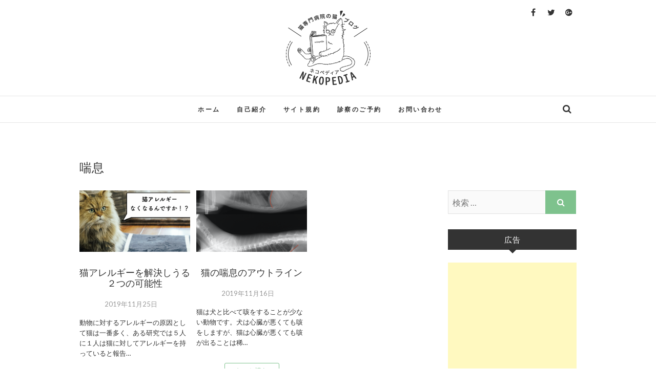

--- FILE ---
content_type: text/html; charset=UTF-8
request_url: https://nekopedia.jp/tag/%E5%96%98%E6%81%AF/
body_size: 13360
content:
<!DOCTYPE html>
<html lang="ja" xmlns:fb="https://www.facebook.com/2008/fbml" xmlns:addthis="https://www.addthis.com/help/api-spec" 
prefix="og: https://ogp.me/ns#"  xmlns:og="http://ogp.me/ns#">
<head>
<meta charset="UTF-8" />
<link rel="profile" href="https://gmpg.org/xfn/11" />
<link rel="pingback" href="https://nekopedia.jp/xmlrpc.php" />
<script src="//ajax.googleapis.com/ajax/libs/jquery/1.12.4/jquery.min.js"></script>
<script src='//nekopedia.jp/wp-content/cache/wpfc-minified/2m6ip0yh/kl4k.js' type="text/javascript"></script>
<!-- <script src="/wp-content/themes/edge/js/common.js"></script> -->
<!-- <script src="/wp-content/themes/edge/js/browser.js"></script> -->
<!-- <script src="/wp-content/themes/edge/js/ofi.js"></script> -->
<title>喘息 | 猫専門病院の猫ブログ nekopedia ネコペディア</title>
<!-- All in One SEO 4.0.18 -->
<link rel="canonical" href="https://nekopedia.jp/tag/%E5%96%98%E6%81%AF/" />
<script type="application/ld+json" class="aioseo-schema">
{"@context":"https:\/\/schema.org","@graph":[{"@type":"WebSite","@id":"https:\/\/nekopedia.jp\/#website","url":"https:\/\/nekopedia.jp\/","name":"\u732b\u5c02\u9580\u75c5\u9662\u306e\u732b\u30d6\u30ed\u30b0 nekopedia \u30cd\u30b3\u30da\u30c7\u30a3\u30a2","description":"\u732b\u5c02\u9580\u75c5\u9662\u306e\u732b\u30d6\u30ed\u30b0","publisher":{"@id":"https:\/\/nekopedia.jp\/#organization"}},{"@type":"Organization","@id":"https:\/\/nekopedia.jp\/#organization","name":"\u732b\u5c02\u9580\u75c5\u9662\u306e\u732b\u30d6\u30ed\u30b0 nekopedia \u30cd\u30b3\u30da\u30c7\u30a3\u30a2","url":"https:\/\/nekopedia.jp\/","logo":{"@type":"ImageObject","@id":"https:\/\/nekopedia.jp\/#organizationLogo","url":"https:\/\/i1.wp.com\/nekopedia.jp\/wp-content\/uploads\/2016\/12\/logo_circle.png?fit=330%2C294&ssl=1","width":"330","height":"294","caption":"\u30cd\u30b3\u30da\u30c7\u30a3\u30a2"},"image":{"@id":"https:\/\/nekopedia.jp\/#organizationLogo"}},{"@type":"BreadcrumbList","@id":"https:\/\/nekopedia.jp\/tag\/%E5%96%98%E6%81%AF\/#breadcrumblist","itemListElement":[{"@type":"ListItem","@id":"https:\/\/nekopedia.jp\/#listItem","position":"1","item":{"@id":"https:\/\/nekopedia.jp\/#item","name":"\u30db\u30fc\u30e0","description":"nekopedia\u306f\u732b\u306b\u307e\u3064\u308f\u308b\u96d1\u5b66\u3092\u4e2d\u5fc3\u306b\u7d39\u4ecb\u3057\u3066\u3044\u307e\u3059\u3002\u4ed6\u306e\u732b\u30d6\u30ed\u30b0\u3088\u308a\u4e00\u6b69\u8e0f\u307f\u8fbc\u3093\u3060\u60c5\u5831\u3092\u63d0\u4f9b\u3067\u304d\u308b\u3088\u3046\u52aa\u3081\u3066\u3044\u307e\u3059\u3002\u73fe\u5728\u90fd\u5185\u732b\u5c02\u9580\u75c5\u9662\u3067\u8a3a\u7642\u3092\u884c\u3063\u3066\u3044\u307e\u3059\u3002","url":"https:\/\/nekopedia.jp\/"},"nextItem":"https:\/\/nekopedia.jp\/tag\/%e5%96%98%e6%81%af\/#listItem"},{"@type":"ListItem","@id":"https:\/\/nekopedia.jp\/tag\/%e5%96%98%e6%81%af\/#listItem","position":"2","item":{"@id":"https:\/\/nekopedia.jp\/tag\/%e5%96%98%e6%81%af\/#item","name":"\u5598\u606f","url":"https:\/\/nekopedia.jp\/tag\/%e5%96%98%e6%81%af\/"},"previousItem":"https:\/\/nekopedia.jp\/#listItem"}]},{"@type":"CollectionPage","@id":"https:\/\/nekopedia.jp\/tag\/%E5%96%98%E6%81%AF\/#collectionpage","url":"https:\/\/nekopedia.jp\/tag\/%E5%96%98%E6%81%AF\/","name":"\u5598\u606f | \u732b\u5c02\u9580\u75c5\u9662\u306e\u732b\u30d6\u30ed\u30b0 nekopedia \u30cd\u30b3\u30da\u30c7\u30a3\u30a2","inLanguage":"ja","isPartOf":{"@id":"https:\/\/nekopedia.jp\/#website"},"breadcrumb":{"@id":"https:\/\/nekopedia.jp\/tag\/%E5%96%98%E6%81%AF\/#breadcrumblist"}}]}
</script>
<!-- All in One SEO -->
<link rel='dns-prefetch' href='//secure.gravatar.com' />
<link rel='dns-prefetch' href='//fonts.googleapis.com' />
<link rel='dns-prefetch' href='//s.w.org' />
<link rel='dns-prefetch' href='//v0.wordpress.com' />
<link rel='dns-prefetch' href='//i0.wp.com' />
<link rel='dns-prefetch' href='//i1.wp.com' />
<link rel='dns-prefetch' href='//i2.wp.com' />
<link rel='dns-prefetch' href='//c0.wp.com' />
<link rel="alternate" type="application/rss+xml" title="猫専門病院の猫ブログ nekopedia ネコペディア &raquo; フィード" href="https://nekopedia.jp/feed/" />
<link rel="alternate" type="application/rss+xml" title="猫専門病院の猫ブログ nekopedia ネコペディア &raquo; コメントフィード" href="https://nekopedia.jp/comments/feed/" />
<link rel="alternate" type="application/rss+xml" title="猫専門病院の猫ブログ nekopedia ネコペディア &raquo; 喘息 タグのフィード" href="https://nekopedia.jp/tag/%e5%96%98%e6%81%af/feed/" />
<script type="text/javascript">
window._wpemojiSettings = {"baseUrl":"https:\/\/s.w.org\/images\/core\/emoji\/13.0.1\/72x72\/","ext":".png","svgUrl":"https:\/\/s.w.org\/images\/core\/emoji\/13.0.1\/svg\/","svgExt":".svg","source":{"concatemoji":"https:\/\/nekopedia.jp\/wp-includes\/js\/wp-emoji-release.min.js?ver=5.7.14"}};
!function(e,a,t){var n,r,o,i=a.createElement("canvas"),p=i.getContext&&i.getContext("2d");function s(e,t){var a=String.fromCharCode;p.clearRect(0,0,i.width,i.height),p.fillText(a.apply(this,e),0,0);e=i.toDataURL();return p.clearRect(0,0,i.width,i.height),p.fillText(a.apply(this,t),0,0),e===i.toDataURL()}function c(e){var t=a.createElement("script");t.src=e,t.defer=t.type="text/javascript",a.getElementsByTagName("head")[0].appendChild(t)}for(o=Array("flag","emoji"),t.supports={everything:!0,everythingExceptFlag:!0},r=0;r<o.length;r++)t.supports[o[r]]=function(e){if(!p||!p.fillText)return!1;switch(p.textBaseline="top",p.font="600 32px Arial",e){case"flag":return s([127987,65039,8205,9895,65039],[127987,65039,8203,9895,65039])?!1:!s([55356,56826,55356,56819],[55356,56826,8203,55356,56819])&&!s([55356,57332,56128,56423,56128,56418,56128,56421,56128,56430,56128,56423,56128,56447],[55356,57332,8203,56128,56423,8203,56128,56418,8203,56128,56421,8203,56128,56430,8203,56128,56423,8203,56128,56447]);case"emoji":return!s([55357,56424,8205,55356,57212],[55357,56424,8203,55356,57212])}return!1}(o[r]),t.supports.everything=t.supports.everything&&t.supports[o[r]],"flag"!==o[r]&&(t.supports.everythingExceptFlag=t.supports.everythingExceptFlag&&t.supports[o[r]]);t.supports.everythingExceptFlag=t.supports.everythingExceptFlag&&!t.supports.flag,t.DOMReady=!1,t.readyCallback=function(){t.DOMReady=!0},t.supports.everything||(n=function(){t.readyCallback()},a.addEventListener?(a.addEventListener("DOMContentLoaded",n,!1),e.addEventListener("load",n,!1)):(e.attachEvent("onload",n),a.attachEvent("onreadystatechange",function(){"complete"===a.readyState&&t.readyCallback()})),(n=t.source||{}).concatemoji?c(n.concatemoji):n.wpemoji&&n.twemoji&&(c(n.twemoji),c(n.wpemoji)))}(window,document,window._wpemojiSettings);
</script>
<style type="text/css">
img.wp-smiley,
img.emoji {
display: inline !important;
border: none !important;
box-shadow: none !important;
height: 1em !important;
width: 1em !important;
margin: 0 .07em !important;
vertical-align: -0.1em !important;
background: none !important;
padding: 0 !important;
}
</style>
<link rel='stylesheet' id='wp-block-library-css'  href='https://c0.wp.com/c/5.7.14/wp-includes/css/dist/block-library/style.min.css' type='text/css' media='all' />
<style id='wp-block-library-inline-css' type='text/css'>
.has-text-align-justify{text-align:justify;}
</style>
<!-- <link rel='stylesheet' id='wordpress-popular-posts-css-css'  href='https://nekopedia.jp/wp-content/plugins/wordpress-popular-posts/assets/css/wpp.css?ver=5.2.4' type='text/css' media='all' /> -->
<!-- <link rel='stylesheet' id='edge-style-css'  href='https://nekopedia.jp/wp-content/themes/edge/style.css?ver=5.7.14' type='text/css' media='all' /> -->
<!-- <link rel='stylesheet' id='font-awesome-css'  href='https://nekopedia.jp/wp-content/themes/edge/assets/font-awesome/css/font-awesome.min.css?ver=5.7.14' type='text/css' media='all' /> -->
<!-- <link rel='stylesheet' id='edge-responsive-css'  href='https://nekopedia.jp/wp-content/themes/edge/css/responsive.css?ver=5.7.14' type='text/css' media='all' /> -->
<link rel="stylesheet" type="text/css" href="//nekopedia.jp/wp-content/cache/wpfc-minified/jnff448y/kl2i.css" media="all"/>
<link crossorigin="anonymous" rel='stylesheet' id='edge_google_fonts-css'  href='//fonts.googleapis.com/css?family=Lato%3A400%2C300%2C700%2C400italic%7CPlayfair+Display&#038;ver=5.7.14' type='text/css' media='all' />
<link rel='stylesheet' id='jetpack_facebook_likebox-css'  href='https://c0.wp.com/p/jetpack/9.5.5/modules/widgets/facebook-likebox/style.css' type='text/css' media='all' />
<!-- <link rel='stylesheet' id='amazonjs-css'  href='https://nekopedia.jp/wp-content/plugins/amazonjs/css/amazonjs.css?ver=0.10' type='text/css' media='all' /> -->
<!-- <link rel='stylesheet' id='addthis_all_pages-css'  href='https://nekopedia.jp/wp-content/plugins/addthis/frontend/build/addthis_wordpress_public.min.css?ver=5.7.14' type='text/css' media='all' /> -->
<link rel="stylesheet" type="text/css" href="//nekopedia.jp/wp-content/cache/wpfc-minified/edgvi0p8/kl2i.css" media="all"/>
<link rel='stylesheet' id='jetpack_css-css'  href='https://c0.wp.com/p/jetpack/9.5.5/css/jetpack.css' type='text/css' media='all' />
<script type='text/javascript' src='https://c0.wp.com/c/5.7.14/wp-includes/js/jquery/jquery.min.js' id='jquery-core-js'></script>
<script type='text/javascript' src='https://c0.wp.com/c/5.7.14/wp-includes/js/jquery/jquery-migrate.min.js' id='jquery-migrate-js'></script>
<script type='text/javascript' id='jquery-js-after'>
jQuery(document).ready(function() {
jQuery(".647db6e605ea32c96588fba4a260fb29").click(function() {
jQuery.post(
"https://nekopedia.jp/wp-admin/admin-ajax.php", {
"action": "quick_adsense_onpost_ad_click",
"quick_adsense_onpost_ad_index": jQuery(this).attr("data-index"),
"quick_adsense_nonce": "62774f32a7",
}, function(response) { }
);
});
});
</script>
<script type='application/json' id='wpp-json'>
{"sampling_active":0,"sampling_rate":100,"ajax_url":"https:\/\/nekopedia.jp\/wp-json\/wordpress-popular-posts\/v1\/popular-posts","ID":0,"token":"fc190e64cd","lang":0,"debug":0}
</script>
<script src='//nekopedia.jp/wp-content/cache/wpfc-minified/9hbhcbb1/kl2i.js' type="text/javascript"></script>
<!-- <script type='text/javascript' src='https://nekopedia.jp/wp-content/plugins/wordpress-popular-posts/assets/js/wpp.min.js?ver=5.2.4' id='wpp-js-js'></script> -->
<link rel="https://api.w.org/" href="https://nekopedia.jp/wp-json/" /><link rel="alternate" type="application/json" href="https://nekopedia.jp/wp-json/wp/v2/tags/77" /><link rel="EditURI" type="application/rsd+xml" title="RSD" href="https://nekopedia.jp/xmlrpc.php?rsd" />
<link rel="wlwmanifest" type="application/wlwmanifest+xml" href="https://nekopedia.jp/wp-includes/wlwmanifest.xml" /> 
<meta name="generator" content="WordPress 5.7.14" />
<script type="text/javascript">
window._wp_rp_static_base_url = 'https://wprp.zemanta.com/static/';
window._wp_rp_wp_ajax_url = "https://nekopedia.jp/wp-admin/admin-ajax.php";
window._wp_rp_plugin_version = '3.6.4';
window._wp_rp_post_id = '4806';
window._wp_rp_num_rel_posts = '6';
window._wp_rp_thumbnails = true;
window._wp_rp_post_title = '%E7%8C%AB%E3%82%A2%E3%83%AC%E3%83%AB%E3%82%AE%E3%83%BC%E3%82%92%E8%A7%A3%E6%B1%BA%E3%81%97%E3%81%86%E3%82%8B%EF%BC%92%E3%81%A4%E3%81%AE%E5%8F%AF%E8%83%BD%E6%80%A7';
window._wp_rp_post_tags = ['%E5%96%98%E6%81%AF', '%E7%8C%AB%E3%82%A2%E3%83%AC%E3%83%AB%E3%82%AE%E3%83%BC', '%E7%8C%AB%E3%81%AE%E9%9B%91%E5%AD%A6', 'cat', 'human', 'survei', 'allergi', 'felin', 'allergen', 'clin', 'alt', 'environment', 'pet', 'european', 'institut', 'health', 'skin', 'commun'];
window._wp_rp_promoted_content = true;
</script>
<!-- <link rel="stylesheet" href="https://nekopedia.jp/wp-content/plugins/wordpress-23-related-posts-plugin/static/themes/momma.css?version=3.6.4" /> -->
<link rel="stylesheet" type="text/css" href="//nekopedia.jp/wp-content/cache/wpfc-minified/ep9atk32/kl2i.css" media="all"/>
<style type="text/css">
.wp_rp_wrap {
margin-bottom: 30px;
}
.wp_rp_content ul.related_post li {
height: auto !important;
}
.related_post_title {
}
ul.related_post {
}
ul.related_post li {
}
ul.related_post li a {
}
ul.related_post li img {
}</style>
<meta name="viewport" content="width=device-width, initial-scale=1, maximum-scale=1">
<!-- Custom CSS -->
<style type="text/css" media="screen">
#site-branding img {
max-width: 150px;
}
</style>
<meta property="og:title" content="猫専門病院の猫ブログ nekopedia ネコペディア" />
<meta property="og:site_name" content="猫専門病院の猫ブログ nekopedia ネコペディア" />
<meta property="og:description" content="猫専門病院の猫ブログ" />
<meta property="og:type" content="blog" />
<meta property="og:url" content="https://nekopedia.jp" />
<!-- この URL で利用できる AMP HTML バージョンはありません。 --><link rel="icon" href="https://i1.wp.com/nekopedia.jp/wp-content/uploads/2017/01/cropped-site-icon.png?fit=32%2C32&#038;ssl=1" sizes="32x32" />
<link rel="icon" href="https://i1.wp.com/nekopedia.jp/wp-content/uploads/2017/01/cropped-site-icon.png?fit=192%2C192&#038;ssl=1" sizes="192x192" />
<link rel="apple-touch-icon" href="https://i1.wp.com/nekopedia.jp/wp-content/uploads/2017/01/cropped-site-icon.png?fit=180%2C180&#038;ssl=1" />
<meta name="msapplication-TileImage" content="https://i1.wp.com/nekopedia.jp/wp-content/uploads/2017/01/cropped-site-icon.png?fit=270%2C270&#038;ssl=1" />
<!-- <link rel="stylesheet" type="text/css" href="/wp-content/themes/edge/css/custom.css"> -->
<link rel="stylesheet" type="text/css" href="//nekopedia.jp/wp-content/cache/wpfc-minified/7l1rrn96/kl2i.css" media="all"/>
<!-- Google Anaytics -->
<script>
(function(i,s,o,g,r,a,m){i['GoogleAnalyticsObject']=r;i[r]=i[r]||function(){
(i[r].q=i[r].q||[]).push(arguments)},i[r].l=1*new Date();a=s.createElement(o),
m=s.getElementsByTagName(o)[0];a.async=1;a.src=g;m.parentNode.insertBefore(a,m)
})(window,document,'script','https://www.google-analytics.com/analytics.js','ga');
ga('create', 'UA-53767798-1', 'auto');
ga('send', 'pageview');
</script>
</head>
<body data-rsssl=1 class="archive tag tag-77 wp-custom-logo">
<div id="page" class="hfeed site">
<!-- Masthead ============================================= -->
<header id="masthead" class="site-header">
<div class="top-header">
<div class="container clearfix">
<div class="header-social-block">	<div class="social-links clearfix">
<a target="_blank" href="https://www.facebook.com/Nekopedia-429702723807646/"><i class="fa fa-facebook"></i></a><a target="_blank" href="https://twitter.com/soshinyamamoto"><i class="fa fa-twitter"></i></a><a target="_blank" href="https://plus.google.com/u/0/109447685152213754849"><i class="fa fa-google-plus-official"></i></a>	</div><!-- end .social-links -->
</div><!-- end .header-social-block -->		<div id="site-branding"> <a href="https://nekopedia.jp/" class="custom-logo-link" rel="home"><img width="330" height="294" src="https://i1.wp.com/nekopedia.jp/wp-content/uploads/2016/12/logo_circle.png?fit=330%2C294&amp;ssl=1" class="custom-logo" alt="猫専門病院の猫ブログ nekopedia ネコペディア" srcset="https://i1.wp.com/nekopedia.jp/wp-content/uploads/2016/12/logo_circle.png?w=330&amp;ssl=1 330w, https://i1.wp.com/nekopedia.jp/wp-content/uploads/2016/12/logo_circle.png?resize=300%2C267&amp;ssl=1 300w" sizes="(max-width: 330px) 100vw, 330px" /></a></div> <!-- end #site-branding -->
</div> <!-- end .container -->
</div> <!-- end .top-header -->
<!-- Main Header============================================= -->
<div id="sticky_header">
<div class="container clearfix">
<div class="menu-toggle">			
<div class="line-one"></div>
<div class="line-two"></div>
<div class="line-three"></div>
</div>
<!-- end .menu-toggle -->
<h3 class="nav-site-title">
<a href="https://nekopedia.jp/" title="猫専門病院の猫ブログ nekopedia ネコペディア">猫専門病院の猫ブログ nekopedia ネコペディア</a>
</h3>
<!-- end .nav-site-title -->
<!-- Main Nav ============================================= -->
<nav id="site-navigation" class="main-navigation clearfix">
<ul class="menu"><li id="menu-item-4523" class="menu-item menu-item-type-custom menu-item-object-custom menu-item-home menu-item-4523"><a href="https://nekopedia.jp/">ホーム</a></li>
<li id="menu-item-595" class="menu-item menu-item-type-post_type menu-item-object-page menu-item-595"><a href="https://nekopedia.jp/%e8%87%aa%e5%b7%b1%e7%b4%b9%e4%bb%8b/">自己紹介</a></li>
<li id="menu-item-942" class="menu-item menu-item-type-post_type menu-item-object-page menu-item-942"><a href="https://nekopedia.jp/%e3%82%b5%e3%82%a4%e3%83%88%e8%a6%8f%e7%b4%84/">サイト規約</a></li>
<li id="menu-item-2736" class="menu-item menu-item-type-custom menu-item-object-custom menu-item-2736"><a target="_blank" rel="noopener" href="http://tokyocatspecialists.jp/">診察のご予約</a></li>
<li id="menu-item-594" class="menu-item menu-item-type-post_type menu-item-object-page menu-item-594"><a href="https://nekopedia.jp/%e3%81%8a%e5%95%8f%e3%81%84%e5%90%88%e3%82%8f%e3%81%9b/">お問い合わせ</a></li>
</ul>						</nav> <!-- end #site-navigation -->
<div id="search-toggle" class="header-search"></div>
<div id="search-box" class="clearfix">
<form class="search-form" action="https://nekopedia.jp/" method="get">
<input type="search" name="s" class="search-field" placeholder="検索 &hellip;" autocomplete="off">
<button type="submit" class="search-submit"><i class="fa fa-search"></i></button>
</form> <!-- end .search-form -->							</div>  <!-- end #search-box -->
</div> <!-- end .container -->
</div> <!-- end #sticky_header --></header> <!-- end #masthead -->
<!-- Main Page Start ============================================= -->
<div id="content">
<div class="container clearfix">
<div class="page-header">
<h1 class="page-title">喘息</h1>
<!-- .page-title -->
<!-- .breadcrumb -->
</div>
<!-- .page-header -->
<div id="primary">
<main id="main" class="site-main clearfix">
<article id="post-4806" class="post-4806 post type-post status-publish format-standard has-post-thumbnail hentry category-zatsugaku tag-77 tag-80">
<div class="post-image-content">
<figure class="post-featured-image">
<a href="https://nekopedia.jp/allergy-to-cats/" title="猫アレルギーを解決しうる２つの可能性">
<img width="1638" height="616" src="https://i2.wp.com/nekopedia.jp/wp-content/uploads/2019/11/スクリーンショット-2019-11-25-11.34.04.png?resize=1638%2C616&amp;ssl=1" class="attachment-post_thumb size-post_thumb wp-post-image" alt="" loading="lazy" />					</a>
</figure><!-- end.post-featured-image  -->
</div> <!-- end.post-image-content -->
<header class="entry-header">
<div class="entry-meta">
<span class="cat-links">
<a href="https://nekopedia.jp/category/zatsugaku/" rel="category tag">猫の雑学</a>				</span> <!-- end .cat-links -->
<span class="tag-links">
<a href="https://nekopedia.jp/tag/%e5%96%98%e6%81%af/" rel="tag">喘息</a>, <a href="https://nekopedia.jp/tag/%e7%8c%ab%e3%82%a2%e3%83%ac%e3%83%ab%e3%82%ae%e3%83%bc/" rel="tag">猫アレルギー</a>				</span> <!-- end .tag-links -->
</div><!-- end .entry-meta -->
<h2 class="entry-title"> <a href="https://nekopedia.jp/allergy-to-cats/" title="猫アレルギーを解決しうる２つの可能性"> 猫アレルギーを解決しうる２つの可能性 </a> </h2> <!-- end.entry-title -->
<div class="entry-meta">
<span class="posted-on"><a title="11:39 AM" href="https://nekopedia.jp/allergy-to-cats/">
2019年11月25日 </a></span>
</div><!-- end .entry-meta -->
</header><!-- end .entry-header -->
<div class="entry-content">
<div class="at-above-post-arch-page addthis_tool" data-url="https://nekopedia.jp/allergy-to-cats/"></div>
<p>動物に対するアレルギーの原因として猫は一番多く、ある研究では５人に１人は猫に対してアレルギーを持っていると報告&hellip; <!-- AddThis Advanced Settings above via filter on get_the_excerpt --><!-- AddThis Advanced Settings below via filter on get_the_excerpt --><!-- AddThis Advanced Settings generic via filter on get_the_excerpt --><!-- AddThis Share Buttons above via filter on get_the_excerpt --><!-- AddThis Share Buttons below via filter on get_the_excerpt --></p>
<div class="at-below-post-arch-page addthis_tool" data-url="https://nekopedia.jp/allergy-to-cats/"></div>
<p><!-- AddThis Share Buttons generic via filter on get_the_excerpt --></p>
</div> <!-- end .entry-content -->
<footer class="entry-footer">
<a class="more-link" title="" href="https://nekopedia.jp/allergy-to-cats/">
もっと読む				</a>
<div class="entry-meta">
<span class="author vcard"><a href="https://nekopedia.jp/author/catman/" title="catman">
catman </a></span> 
<span class="comments">
<a href="https://nekopedia.jp/allergy-to-cats/#comments">2 コメント</a> </span>
</div> <!-- end .entry-meta -->
</footer> <!-- end .entry-footer -->
</article><!-- end .post -->		<article id="post-4726" class="post-4726 post type-post status-publish format-standard has-post-thumbnail hentry category-14 tag-79 tag-78 tag-77 tag-74">
<div class="post-image-content">
<figure class="post-featured-image">
<a href="https://nekopedia.jp/feline-asthma/" title="猫の喘息のアウトライン">
<img width="1190" height="616" src="https://i0.wp.com/nekopedia.jp/wp-content/uploads/2019/11/スクリーンショット-2019-11-16-12.27.27.png?resize=1190%2C616&amp;ssl=1" class="attachment-post_thumb size-post_thumb wp-post-image" alt="" loading="lazy" />					</a>
</figure><!-- end.post-featured-image  -->
</div> <!-- end.post-image-content -->
<header class="entry-header">
<div class="entry-meta">
<span class="cat-links">
<a href="https://nekopedia.jp/category/%e7%8c%ab%e3%81%ae%e7%97%85%e6%b0%97/" rel="category tag">猫の病気</a>				</span> <!-- end .cat-links -->
<span class="tag-links">
<a href="https://nekopedia.jp/tag/%e5%91%bc%e5%90%b8%e5%9b%b0%e9%9b%a3/" rel="tag">呼吸困難</a>, <a href="https://nekopedia.jp/tag/%e5%92%b3/" rel="tag">咳</a>, <a href="https://nekopedia.jp/tag/%e5%96%98%e6%81%af/" rel="tag">喘息</a>, <a href="https://nekopedia.jp/tag/%e7%8c%ab%e5%96%98%e6%81%af/" rel="tag">猫喘息</a>				</span> <!-- end .tag-links -->
</div><!-- end .entry-meta -->
<h2 class="entry-title"> <a href="https://nekopedia.jp/feline-asthma/" title="猫の喘息のアウトライン"> 猫の喘息のアウトライン </a> </h2> <!-- end.entry-title -->
<div class="entry-meta">
<span class="posted-on"><a title="5:50 PM" href="https://nekopedia.jp/feline-asthma/">
2019年11月16日 </a></span>
</div><!-- end .entry-meta -->
</header><!-- end .entry-header -->
<div class="entry-content">
<div class="at-above-post-arch-page addthis_tool" data-url="https://nekopedia.jp/feline-asthma/"></div>
<p>猫は犬と比べて咳をすることが少ない動物です。犬は心臓が悪くても咳をしますが、猫は心臓が悪くても咳が出ることは稀&hellip; <!-- AddThis Advanced Settings above via filter on get_the_excerpt --><!-- AddThis Advanced Settings below via filter on get_the_excerpt --><!-- AddThis Advanced Settings generic via filter on get_the_excerpt --><!-- AddThis Share Buttons above via filter on get_the_excerpt --><!-- AddThis Share Buttons below via filter on get_the_excerpt --></p>
<div class="at-below-post-arch-page addthis_tool" data-url="https://nekopedia.jp/feline-asthma/"></div>
<p><!-- AddThis Share Buttons generic via filter on get_the_excerpt --></p>
</div> <!-- end .entry-content -->
<footer class="entry-footer">
<a class="more-link" title="" href="https://nekopedia.jp/feline-asthma/">
もっと読む				</a>
<div class="entry-meta">
<span class="author vcard"><a href="https://nekopedia.jp/author/catman/" title="catman">
catman </a></span> 
<span class="comments">
<a href="https://nekopedia.jp/feline-asthma/#comments">1 コメント</a> </span>
</div> <!-- end .entry-meta -->
</footer> <!-- end .entry-footer -->
</article><!-- end .post -->				</main> <!-- #main -->
<div class="container"></div> <!-- end .container -->						</div> <!-- #primary -->
<div id="secondary">
<aside id="search-4" class="widget widget_search"><form class="search-form" action="https://nekopedia.jp/" method="get">
<input type="search" name="s" class="search-field" placeholder="検索 &hellip;" autocomplete="off">
<button type="submit" class="search-submit"><i class="fa fa-search"></i></button>
</form> <!-- end .search-form --></aside><aside id="text-6" class="widget widget_text"><h2 class="widget-title">広告</h2>			<div class="textwidget"><script async src="//pagead2.googlesyndication.com/pagead/js/adsbygoogle.js"></script>
<!-- responsive -->
<ins class="adsbygoogle"
style="display:block"
data-ad-client="ca-pub-8285791415939239"
data-ad-slot="3971495104"
data-ad-format="auto"></ins>
<script>
(adsbygoogle = window.adsbygoogle || []).push({});
</script></div>
</aside><aside id="widget_sp_image-5" class="widget widget_sp_image"><h2 class="widget-title">著者情報</h2><a href="https://nekopedia.jp/%E8%87%AA%E5%B7%B1%E7%B4%B9%E4%BB%8B/" target="_self" class="widget_sp_image-image-link" title="著者情報"><img width="2560" height="1693" alt="山本 宗伸" class="attachment-full aligncenter" style="max-width: 100%;" srcset="https://i2.wp.com/nekopedia.jp/wp-content/uploads/2022/12/L1006112-scaled.jpeg?w=2560&amp;ssl=1 2560w, https://i2.wp.com/nekopedia.jp/wp-content/uploads/2022/12/L1006112-scaled.jpeg?resize=300%2C198&amp;ssl=1 300w, https://i2.wp.com/nekopedia.jp/wp-content/uploads/2022/12/L1006112-scaled.jpeg?resize=1024%2C677&amp;ssl=1 1024w, https://i2.wp.com/nekopedia.jp/wp-content/uploads/2022/12/L1006112-scaled.jpeg?resize=768%2C508&amp;ssl=1 768w, https://i2.wp.com/nekopedia.jp/wp-content/uploads/2022/12/L1006112-scaled.jpeg?resize=1536%2C1016&amp;ssl=1 1536w, https://i2.wp.com/nekopedia.jp/wp-content/uploads/2022/12/L1006112-scaled.jpeg?resize=2048%2C1354&amp;ssl=1 2048w, https://i2.wp.com/nekopedia.jp/wp-content/uploads/2022/12/L1006112-scaled.jpeg?w=2370&amp;ssl=1 2370w" sizes="(max-width: 2560px) 100vw, 2560px" src="https://i2.wp.com/nekopedia.jp/wp-content/uploads/2022/12/L1006112-scaled.jpeg?fit=2560%2C1693&amp;ssl=1" /></a><div class="widget_sp_image-description" ><div style="margin-top:0.5em;margin-bottom: 0.4em;border-bottom: 1px solid #d9d9d9;"><span style="font-size:1.2em;padding-right: 0.5em;">山本 宗伸</span>  yamamoto soshin</div>
<p style="font-size: 0.9em;">猫専門病院 <a href="http://tokyocatspecialists.jp/" target="_blank">Tokyo Cat Specialists</a> 院長。<br />Syu Syu Cat Clinicで副院長を務めた後、Manhattan Cat Specialists で約1年間研修。2016年 <a href="http://tokyocatspecialists.jp/" target="_blank">Tokyo Cat Specialists</a> 開院。国際猫医学会 ISFM所属。</p>
</div></aside><aside id="facebook-likebox-2" class="widget widget_facebook_likebox">		<div id="fb-root"></div>
<div class="fb-page" data-href="https://www.facebook.com/TokyoCatSpecialists/" data-width="400"  data-height="400" data-hide-cover="false" data-show-facepile="true" data-tabs="false" data-hide-cta="false" data-small-header="false">
<div class="fb-xfbml-parse-ignore"><blockquote cite="https://www.facebook.com/TokyoCatSpecialists/"><a href="https://www.facebook.com/TokyoCatSpecialists/"></a></blockquote></div>
</div>
</aside><aside id="text-12" class="widget widget_text"><h2 class="widget-title">当院専用Webショップ</h2>			<div class="textwidget"><a href="https://donavi.ne.jp/shop/login/hospitalselect.aspx" target="_blank" rel="noopener"><img src="/wp-content/uploads/2017/01/banner2.jpg" class="banner_onlineShop" alt="Online Shop 動物ナビ" title="Online Shop 動物ナビ" /></a></div>
</aside><aside id="categories-3" class="widget widget_categories"><h2 class="widget-title">カテゴリー</h2>
<ul>
<li class="cat-item cat-item-12"><a href="https://nekopedia.jp/category/how-to-%e3%82%b7%e3%83%aa%e3%83%bc%e3%82%ba/">How to シリーズ</a> (40)
</li>
<li class="cat-item cat-item-1"><a href="https://nekopedia.jp/category/test/">test</a> (1)
</li>
<li class="cat-item cat-item-7"><a href="https://nekopedia.jp/category/%e4%b8%96%e7%95%8c%e3%81%ae%e6%9c%89%e5%90%8d%e7%8c%ab/">世界の有名猫</a> (7)
</li>
<li class="cat-item cat-item-9"><a href="https://nekopedia.jp/category/%e4%b8%96%e7%95%8c%e3%81%ae%e7%8c%ab%e5%93%81%e7%a8%ae/">世界の猫品種</a> (7)
</li>
<li class="cat-item cat-item-18"><a href="https://nekopedia.jp/category/%e7%8c%ab%e3%81%ae%e5%81%a5%e5%ba%b7/">猫の健康</a> (35)
</li>
<li class="cat-item cat-item-13"><a href="https://nekopedia.jp/category/%e7%8c%ab%e3%81%ae%e5%8c%bb%e5%ad%a6/">猫の医学</a> (55)
</li>
<li class="cat-item cat-item-4"><a href="https://nekopedia.jp/category/conference/">猫の学会/研修</a> (20)
</li>
<li class="cat-item cat-item-14"><a href="https://nekopedia.jp/category/%e7%8c%ab%e3%81%ae%e7%97%85%e6%b0%97/">猫の病気</a> (25)
</li>
<li class="cat-item cat-item-8"><a href="https://nekopedia.jp/category/%e7%8c%ab%e3%81%ae%e8%a1%8c%e5%8b%95%e5%ad%a6/">猫の行動学</a> (15)
</li>
<li class="cat-item cat-item-5"><a href="https://nekopedia.jp/category/zatsugaku/">猫の雑学</a> (34)
</li>
</ul>
</aside>
<aside id="wpp-4" class="widget popular-posts">
<h2 class="widget-title">人気記事</h2>
<!-- WordPress Popular Posts -->
<ul class="wpp-list wpp-list-with-thumbnails">
<li>
<a href="https://nekopedia.jp/obesity/" target="_self"><img src="https://nekopedia.jp/wp-content/uploads/wordpress-popular-posts/494-featured-360x172.png" width="360" height="172" alt="" class="wpp-thumbnail wpp_featured wpp_cached_thumb" loading="lazy" /></a>
<a href="https://nekopedia.jp/obesity/" class="wpp-post-title" target="_self">猫の理想体重の求め方　うちのこはでぶ猫？？</a>
<span class="wpp-excerpt">
猫のダイエットに関してはこちら
画像は世界２位のデブ猫　デンマークのTubcatちゃん２０kgで...</span>
<span class="wpp-meta post-stats"><span class="wpp-date">2013/08/06 に投稿された</span> | <span class="wpp-category">カテゴリ: <a href="https://nekopedia.jp/category/how-to-%e3%82%b7%e3%83%aa%e3%83%bc%e3%82%ba/" class="category category-12">How to シリーズ</a>, <a href="https://nekopedia.jp/category/%e7%8c%ab%e3%81%ae%e5%81%a5%e5%ba%b7/" class="category category-18">猫の健康</a></span></span>
</li>
<li>
<a href="https://nekopedia.jp/cat-whiskers/" target="_self"><img src="https://nekopedia.jp/wp-content/uploads/wordpress-popular-posts/1571-featured-360x172.jpg" width="360" height="172" alt="" class="wpp-thumbnail wpp_featured wpp_cached_thumb" loading="lazy" /></a>
<a href="https://nekopedia.jp/cat-whiskers/" class="wpp-post-title" target="_self">猫のヒゲ　〜洞毛の実力とその謎〜</a>
<span class="wpp-excerpt">
猫のヒゲをよく見てみると、思ったより長いなと感じないでしょうか。あどけない顔の子猫でもなかなか立派なヒ...</span>
<span class="wpp-meta post-stats"><span class="wpp-date">2014/11/19 に投稿された</span> | <span class="wpp-category">カテゴリ: <a href="https://nekopedia.jp/category/zatsugaku/" class="category category-5">猫の雑学</a></span></span>
</li>
<li>
<a href="https://nekopedia.jp/cutaneous-horn/" target="_self"><img src="https://nekopedia.jp/wp-content/uploads/wordpress-popular-posts/2679-featured-360x172.jpg" width="360" height="172" alt="" class="wpp-thumbnail wpp_featured wpp_cached_thumb" loading="lazy" /></a>
<a href="https://nekopedia.jp/cutaneous-horn/" class="wpp-post-title" target="_self">猫の肉球にできるツノ　皮角</a>
<span class="wpp-excerpt">
猫の肉球に硬いツノのようなものができることが稀にあります。これは皮角（ひかく）といって、皮膚の角質がこ...</span>
<span class="wpp-meta post-stats"><span class="wpp-date">2016/10/08 に投稿された</span> | <span class="wpp-category">カテゴリ: <a href="https://nekopedia.jp/category/%e7%8c%ab%e3%81%ae%e7%97%85%e6%b0%97/" class="category category-14">猫の病気</a></span></span>
</li>
<li>
<a href="https://nekopedia.jp/tail/" target="_self"><img src="https://nekopedia.jp/wp-content/uploads/wordpress-popular-posts/2389-featured-360x172.jpg" width="360" height="172" alt="" class="wpp-thumbnail wpp_featured wpp_cached_thumb" loading="lazy" /></a>
<a href="https://nekopedia.jp/tail/" class="wpp-post-title" target="_self">猫のしっぽについてイロイロ</a>
<span class="wpp-excerpt">
猫のチャームポイントであるしっぽ。よく見ると猫によって結構違いがありますよね。特に日本には「鍵しっぽ」...</span>
<span class="wpp-meta post-stats"><span class="wpp-date">2016/06/16 に投稿された</span> | <span class="wpp-category">カテゴリ: <a href="https://nekopedia.jp/category/zatsugaku/" class="category category-5">猫の雑学</a></span></span>
</li>
<li>
<a href="https://nekopedia.jp/odd-eye/" target="_self"><img src="https://nekopedia.jp/wp-content/uploads/wordpress-popular-posts/45-featured-360x172.jpg" width="360" height="172" alt="" class="wpp-thumbnail wpp_featured wpp_cached_thumb" loading="lazy" /></a>
<a href="https://nekopedia.jp/odd-eye/" class="wpp-post-title" target="_self">猫のオッドアイについて~聴覚、発生率など~</a>
<span class="wpp-excerpt">
左右の眼の色が異なることをオッドアイ、医学用語では虹彩異色症とよびます。虹彩とは角膜の下にあり、光の調...</span>
<span class="wpp-meta post-stats"><span class="wpp-date">2012/09/18 に投稿された</span> | <span class="wpp-category">カテゴリ: <a href="https://nekopedia.jp/category/zatsugaku/" class="category category-5">猫の雑学</a></span></span>
</li>
</ul>
</aside>
<aside id="tag_cloud-2" class="widget widget_tag_cloud"><h2 class="widget-title">タグ</h2><div class="tagcloud"><a href="https://nekopedia.jp/tag/ckd/" class="tag-cloud-link tag-link-81 tag-link-position-1" style="font-size: 15.636363636364pt;" aria-label="CKD (3個の項目)">CKD</a>
<a href="https://nekopedia.jp/tag/ebm/" class="tag-cloud-link tag-link-23 tag-link-position-2" style="font-size: 8pt;" aria-label="EBM (1個の項目)">EBM</a>
<a href="https://nekopedia.jp/tag/gpcert/" class="tag-cloud-link tag-link-192 tag-link-position-3" style="font-size: 15.636363636364pt;" aria-label="GPCert (3個の項目)">GPCert</a>
<a href="https://nekopedia.jp/tag/isfm/" class="tag-cloud-link tag-link-30 tag-link-position-4" style="font-size: 12.581818181818pt;" aria-label="ISFM (2個の項目)">ISFM</a>
<a href="https://nekopedia.jp/tag/isvps/" class="tag-cloud-link tag-link-178 tag-link-position-5" style="font-size: 18.181818181818pt;" aria-label="ISVPS (4個の項目)">ISVPS</a>
<a href="https://nekopedia.jp/tag/%e3%81%b6%e3%81%a9%e3%81%86%e8%86%9c%e7%82%8e/" class="tag-cloud-link tag-link-200 tag-link-position-6" style="font-size: 12.581818181818pt;" aria-label="ぶどう膜炎 (2個の項目)">ぶどう膜炎</a>
<a href="https://nekopedia.jp/tag/%e3%82%a2%e3%83%ac%e3%83%ab%e3%82%ae%e3%83%bc%e6%80%a7%e7%9a%ae%e8%86%9a%e7%82%8e/" class="tag-cloud-link tag-link-166 tag-link-position-7" style="font-size: 12.581818181818pt;" aria-label="アレルギー性皮膚炎 (2個の項目)">アレルギー性皮膚炎</a>
<a href="https://nekopedia.jp/tag/%e3%82%a6%e3%82%a7%e3%83%83%e3%83%88%e3%83%95%e3%83%bc%e3%83%89/" class="tag-cloud-link tag-link-120 tag-link-position-8" style="font-size: 12.581818181818pt;" aria-label="ウェットフード (2個の項目)">ウェットフード</a>
<a href="https://nekopedia.jp/tag/%e3%82%ac%e3%82%a4%e3%83%89%e3%83%a9%e3%82%a4%e3%83%b3/" class="tag-cloud-link tag-link-116 tag-link-position-9" style="font-size: 12.581818181818pt;" aria-label="ガイドライン (2個の項目)">ガイドライン</a>
<a href="https://nekopedia.jp/tag/%e3%82%af%e3%83%aa%e3%83%83%e3%82%ab%e3%83%bc%e3%80%81/" class="tag-cloud-link tag-link-21 tag-link-position-10" style="font-size: 8pt;" aria-label="クリッカー、 (1個の項目)">クリッカー、</a>
<a href="https://nekopedia.jp/tag/%e3%82%b5%e3%83%97%e3%83%aa%e3%83%a1%e3%83%b3%e3%83%88/" class="tag-cloud-link tag-link-39 tag-link-position-11" style="font-size: 12.581818181818pt;" aria-label="サプリメント (2個の項目)">サプリメント</a>
<a href="https://nekopedia.jp/tag/%e3%83%88%e3%83%aa%e3%82%b3%e3%83%a2%e3%83%8a%e3%82%b9/" class="tag-cloud-link tag-link-47 tag-link-position-12" style="font-size: 12.581818181818pt;" aria-label="トリコモナス (2個の項目)">トリコモナス</a>
<a href="https://nekopedia.jp/tag/%e3%83%89%e3%83%a9%e3%82%a4%e3%83%95%e3%83%bc%e3%83%89/" class="tag-cloud-link tag-link-121 tag-link-position-13" style="font-size: 12.581818181818pt;" aria-label="ドライフード (2個の項目)">ドライフード</a>
<a href="https://nekopedia.jp/tag/%e3%83%95%e3%83%bc%e3%83%89/" class="tag-cloud-link tag-link-29 tag-link-position-14" style="font-size: 15.636363636364pt;" aria-label="フード (3個の項目)">フード</a>
<a href="https://nekopedia.jp/tag/%e3%83%9e%e3%82%bf%e3%82%bf%e3%83%93/" class="tag-cloud-link tag-link-163 tag-link-position-15" style="font-size: 12.581818181818pt;" aria-label="マタタビ (2個の項目)">マタタビ</a>
<a href="https://nekopedia.jp/tag/%e3%83%af%e3%82%af%e3%83%81%e3%83%b3/" class="tag-cloud-link tag-link-95 tag-link-position-16" style="font-size: 12.581818181818pt;" aria-label="ワクチン (2個の項目)">ワクチン</a>
<a href="https://nekopedia.jp/tag/%e4%b8%8b%e7%97%a2/" class="tag-cloud-link tag-link-35 tag-link-position-17" style="font-size: 18.181818181818pt;" aria-label="下痢 (4個の項目)">下痢</a>
<a href="https://nekopedia.jp/tag/%e4%b8%ad%e6%af%92/" class="tag-cloud-link tag-link-91 tag-link-position-18" style="font-size: 12.581818181818pt;" aria-label="中毒 (2個の項目)">中毒</a>
<a href="https://nekopedia.jp/tag/%e4%bd%93%e9%87%8d%e6%b8%9b%e5%b0%91/" class="tag-cloud-link tag-link-25 tag-link-position-19" style="font-size: 8pt;" aria-label="体重減少 (1個の項目)">体重減少</a>
<a href="https://nekopedia.jp/tag/%e5%96%98%e6%81%af/" class="tag-cloud-link tag-link-77 tag-link-position-20" style="font-size: 12.581818181818pt;" aria-label="喘息 (2個の項目)">喘息</a>
<a href="https://nekopedia.jp/tag/%e5%98%94%e5%90%90/" class="tag-cloud-link tag-link-19 tag-link-position-21" style="font-size: 12.581818181818pt;" aria-label="嘔吐 (2個の項目)">嘔吐</a>
<a href="https://nekopedia.jp/tag/%e5%b0%bf%e6%a4%9c%e6%9f%bb/" class="tag-cloud-link tag-link-51 tag-link-position-22" style="font-size: 12.581818181818pt;" aria-label="尿検査 (2個の項目)">尿検査</a>
<a href="https://nekopedia.jp/tag/%e5%b0%bf%e8%b7%af%e7%b5%90%e7%9f%b3/" class="tag-cloud-link tag-link-53 tag-link-position-23" style="font-size: 12.581818181818pt;" aria-label="尿路結石 (2個の項目)">尿路結石</a>
<a href="https://nekopedia.jp/tag/%e6%85%a2%e6%80%a7%e8%85%8e%e8%87%93%e7%97%85/" class="tag-cloud-link tag-link-84 tag-link-position-24" style="font-size: 12.581818181818pt;" aria-label="慢性腎臓病 (2個の項目)">慢性腎臓病</a>
<a href="https://nekopedia.jp/tag/%e6%8a%95%e8%96%ac/" class="tag-cloud-link tag-link-70 tag-link-position-25" style="font-size: 12.581818181818pt;" aria-label="投薬 (2個の項目)">投薬</a>
<a href="https://nekopedia.jp/tag/%e6%a0%84%e9%a4%8a/" class="tag-cloud-link tag-link-28 tag-link-position-26" style="font-size: 12.581818181818pt;" aria-label="栄養 (2個の項目)">栄養</a>
<a href="https://nekopedia.jp/tag/%e6%a6%82%e5%bf%b5/" class="tag-cloud-link tag-link-24 tag-link-position-27" style="font-size: 8pt;" aria-label="概念 (1個の項目)">概念</a>
<a href="https://nekopedia.jp/tag/%e6%ad%a9%e8%a1%8c%e7%95%b0%e5%b8%b8/" class="tag-cloud-link tag-link-186 tag-link-position-28" style="font-size: 12.581818181818pt;" aria-label="歩行異常 (2個の項目)">歩行異常</a>
<a href="https://nekopedia.jp/tag/%e6%ad%af%e5%91%a8%e7%97%85/" class="tag-cloud-link tag-link-118 tag-link-position-29" style="font-size: 12.581818181818pt;" aria-label="歯周病 (2個の項目)">歯周病</a>
<a href="https://nekopedia.jp/tag/%e6%ad%af%e8%82%89%e7%82%8e/" class="tag-cloud-link tag-link-117 tag-link-position-30" style="font-size: 12.581818181818pt;" aria-label="歯肉炎 (2個の項目)">歯肉炎</a>
<a href="https://nekopedia.jp/tag/%e7%8c%ab/" class="tag-cloud-link tag-link-33 tag-link-position-31" style="font-size: 22pt;" aria-label="猫 (6個の項目)">猫</a>
<a href="https://nekopedia.jp/tag/%e7%8c%ab%e3%81%ae%e5%8b%89%e5%bc%b7/" class="tag-cloud-link tag-link-177 tag-link-position-32" style="font-size: 15.636363636364pt;" aria-label="猫の勉強 (3個の項目)">猫の勉強</a>
<a href="https://nekopedia.jp/tag/%e7%8c%ab%e3%81%ae%e7%97%85%e6%b0%97/" class="tag-cloud-link tag-link-16 tag-link-position-33" style="font-size: 12.581818181818pt;" aria-label="猫の病気 (2個の項目)">猫の病気</a>
<a href="https://nekopedia.jp/tag/%e7%8c%ab%e5%96%98%e6%81%af/" class="tag-cloud-link tag-link-74 tag-link-position-34" style="font-size: 12.581818181818pt;" aria-label="猫喘息 (2個の項目)">猫喘息</a>
<a href="https://nekopedia.jp/tag/%e7%99%82%e6%b3%95%e9%a3%9f/" class="tag-cloud-link tag-link-44 tag-link-position-35" style="font-size: 12.581818181818pt;" aria-label="療法食 (2個の項目)">療法食</a>
<a href="https://nekopedia.jp/tag/%e7%a0%b4%e8%a1%8c/" class="tag-cloud-link tag-link-185 tag-link-position-36" style="font-size: 12.581818181818pt;" aria-label="破行 (2個の項目)">破行</a>
<a href="https://nekopedia.jp/tag/%e7%b3%96%e5%b0%bf%e7%97%85/" class="tag-cloud-link tag-link-54 tag-link-position-37" style="font-size: 15.636363636364pt;" aria-label="糖尿病 (3個の項目)">糖尿病</a>
<a href="https://nekopedia.jp/tag/%e8%82%a5%e5%a4%a7%e5%9e%8b%e5%bf%83%e7%ad%8b%e7%97%87/" class="tag-cloud-link tag-link-15 tag-link-position-38" style="font-size: 8pt;" aria-label="肥大型心筋症 (1個の項目)">肥大型心筋症</a>
<a href="https://nekopedia.jp/tag/%e8%85%8e%e8%87%93%e7%97%85/" class="tag-cloud-link tag-link-83 tag-link-position-39" style="font-size: 12.581818181818pt;" aria-label="腎臓病 (2個の項目)">腎臓病</a>
<a href="https://nekopedia.jp/tag/%e8%86%80%e8%83%b1%e7%82%8e/" class="tag-cloud-link tag-link-86 tag-link-position-40" style="font-size: 12.581818181818pt;" aria-label="膀胱炎 (2個の項目)">膀胱炎</a>
<a href="https://nekopedia.jp/tag/%e8%86%b5%e7%82%8e/" class="tag-cloud-link tag-link-20 tag-link-position-41" style="font-size: 12.581818181818pt;" aria-label="膵炎 (2個の項目)">膵炎</a>
<a href="https://nekopedia.jp/tag/%e8%a1%80%e4%be%bf/" class="tag-cloud-link tag-link-36 tag-link-position-42" style="font-size: 12.581818181818pt;" aria-label="血便 (2個の項目)">血便</a>
<a href="https://nekopedia.jp/tag/%e8%a1%8c%e5%8b%95%e5%ad%a6/" class="tag-cloud-link tag-link-22 tag-link-position-43" style="font-size: 18.181818181818pt;" aria-label="行動学 (4個の項目)">行動学</a>
<a href="https://nekopedia.jp/tag/%e9%95%b7%e7%94%9f%e3%81%8d/" class="tag-cloud-link tag-link-26 tag-link-position-44" style="font-size: 8pt;" aria-label="長生き (1個の項目)">長生き</a>
<a href="https://nekopedia.jp/tag/%e9%a3%9f%e7%89%a9%e3%82%a2%e3%83%ac%e3%83%ab%e3%82%ae%e3%83%bc/" class="tag-cloud-link tag-link-34 tag-link-position-45" style="font-size: 15.636363636364pt;" aria-label="食物アレルギー (3個の項目)">食物アレルギー</a></div>
</aside></div> <!-- #secondary -->
</div> <!-- end .container -->
</div> <!-- end #content -->
<!-- Footer Start ============================================= -->
<footer id="colophon" class="site-footer clearfix">
<div class="widget-wrap">
<div class="container">
<div class="widget-area clearfix">
<div class="column-4"><aside id="text-11" class="widget widget_text"><h3 class="widget-title">NEKOPEDIA</h3>			<div class="textwidget">当ブログ「ネコペディア」は、猫にまつわる雑学を中心に紹介するブログです。<br />
猫専門病院 <a href="http://tokyocatspecialists.jp/" target="_blank" rel="noopener">Tokyo Cat Specialists</a> の院長 山本宗伸が、他の猫ブログより一歩踏み込んだ情報を提供できるよう努めて執筆しています。</div>
</aside></div><!-- end .column4  --><div class="column-4">
<aside id="recent-posts-2" class="widget widget_recent_entries">
<h3 class="widget-title">RECENT POSTS</h3>
<ul>
<li>
<a href="https://nekopedia.jp/2025lutds/">2025猫の下部尿路疾患群（LUT疾患群）のコンセンサスガイドラインについて気になるところ</a>
<span class="post-date">2025年10月23日</span>
</li>
<li>
<a href="https://nekopedia.jp/isvps-gpcert-feline-practice8/">ISVPS GPCert Feline Practice モジュール⑧　猫の救急医療</a>
<span class="post-date">2025年8月20日</span>
</li>
<li>
<a href="https://nekopedia.jp/purina-institute/">Purina Institute 主催シンポジウム 「獣医療の世界標準ガイドラインと最新知見」に参加して</a>
<span class="post-date">2025年7月14日</span>
</li>
<li>
<a href="https://nekopedia.jp/isvps-gpcert-feline-practice7/">ISVPS GPCert Feline Practice モジュール⑦　猫の臨床病理</a>
<span class="post-date">2025年6月24日</span>
</li>
<li>
<a href="https://nekopedia.jp/re-challenge-test/">ここまでやろう！~猫の食物アレルギー~「再現性試験」のやり方</a>
<span class="post-date">2025年6月2日</span>
</li>
</ul>
</aside></div><!--end .column4  --><div class="column-4"><aside id="categories-5" class="widget widget_categories"><h3 class="widget-title">CATEGORY</h3>
<ul>
<li class="cat-item cat-item-12"><a href="https://nekopedia.jp/category/how-to-%e3%82%b7%e3%83%aa%e3%83%bc%e3%82%ba/">How to シリーズ</a>
</li>
<li class="cat-item cat-item-1"><a href="https://nekopedia.jp/category/test/">test</a>
</li>
<li class="cat-item cat-item-7"><a href="https://nekopedia.jp/category/%e4%b8%96%e7%95%8c%e3%81%ae%e6%9c%89%e5%90%8d%e7%8c%ab/">世界の有名猫</a>
</li>
<li class="cat-item cat-item-9"><a href="https://nekopedia.jp/category/%e4%b8%96%e7%95%8c%e3%81%ae%e7%8c%ab%e5%93%81%e7%a8%ae/">世界の猫品種</a>
</li>
<li class="cat-item cat-item-18"><a href="https://nekopedia.jp/category/%e7%8c%ab%e3%81%ae%e5%81%a5%e5%ba%b7/">猫の健康</a>
</li>
<li class="cat-item cat-item-13"><a href="https://nekopedia.jp/category/%e7%8c%ab%e3%81%ae%e5%8c%bb%e5%ad%a6/">猫の医学</a>
</li>
<li class="cat-item cat-item-4"><a href="https://nekopedia.jp/category/conference/">猫の学会/研修</a>
</li>
<li class="cat-item cat-item-14"><a href="https://nekopedia.jp/category/%e7%8c%ab%e3%81%ae%e7%97%85%e6%b0%97/">猫の病気</a>
</li>
<li class="cat-item cat-item-8"><a href="https://nekopedia.jp/category/%e7%8c%ab%e3%81%ae%e8%a1%8c%e5%8b%95%e5%ad%a6/">猫の行動学</a>
</li>
<li class="cat-item cat-item-5"><a href="https://nekopedia.jp/category/zatsugaku/">猫の雑学</a>
</li>
</ul>
</aside></div><!--end .column4  --><div class="column-4"><aside id="widget_sp_image-6" class="widget widget_sp_image"><h3 class="widget-title">TOKYO CAT SPECIALISTS</h3><a href="http://tokyocatspecialists.jp" target="_blank" class="widget_sp_image-image-link" title="TOKYO CAT SPECIALISTS"><img width="300" height="157" alt="TOKYO CAT SPECIALISTS" class="attachment-full" style="max-width: 100%;" src="https://i1.wp.com/nekopedia.jp/wp-content/uploads/2016/12/スクリーンショット-2016-08-06-19.08.39-300x157.png?fit=300%2C157&amp;ssl=1" /></a><div class="widget_sp_image-description" ><p>猫に特化することで質の高い医療を提供する、猫専門病院です。<br />
<a href="http://tokyocatspecialists.jp/" target="_blank">tokyocatspecialists.jp</a><br />
東京都港区三田4-17-26<br />
03-6435-4595</p>
</div></aside></div><!--end .column4-->			</div> <!-- end .widget-area -->
</div> <!-- end .container -->
</div> <!-- end .widget-wrap -->
<div class="site-info" >
<div class="container">
<div class="social-links clearfix">
<a target="_blank" href="https://www.facebook.com/Nekopedia-429702723807646/"><i class="fa fa-facebook"></i></a><a target="_blank" href="https://twitter.com/soshinyamamoto"><i class="fa fa-twitter"></i></a><a target="_blank" href="https://plus.google.com/u/0/109447685152213754849"><i class="fa fa-google-plus-official"></i></a>	</div><!-- end .social-links -->
<nav id="footer-navigation"><ul><li class="menu-item menu-item-type-custom menu-item-object-custom menu-item-home menu-item-4523"><a href="https://nekopedia.jp/">ホーム</a></li>
<li class="menu-item menu-item-type-post_type menu-item-object-page menu-item-595"><a href="https://nekopedia.jp/%e8%87%aa%e5%b7%b1%e7%b4%b9%e4%bb%8b/">自己紹介</a></li>
<li class="menu-item menu-item-type-post_type menu-item-object-page menu-item-942"><a href="https://nekopedia.jp/%e3%82%b5%e3%82%a4%e3%83%88%e8%a6%8f%e7%b4%84/">サイト規約</a></li>
<li class="menu-item menu-item-type-custom menu-item-object-custom menu-item-2736"><a target="_blank" rel="noopener" href="http://tokyocatspecialists.jp/">診察のご予約</a></li>
<li class="menu-item menu-item-type-post_type menu-item-object-page menu-item-594"><a href="https://nekopedia.jp/%e3%81%8a%e5%95%8f%e3%81%84%e5%90%88%e3%82%8f%e3%81%9b/">お問い合わせ</a></li>
</ul></nav><!-- end #footer-navigation --><div class="copyright">&copy; 2025 		<a title="猫専門病院の猫ブログ nekopedia ネコペディア" target="_blank" href="https://nekopedia.jp/">猫専門病院の猫ブログ nekopedia ネコペディア</a> | 
Designed by: <a title="Theme Freesia" target="_blank" href="http://themefreesia.com">Theme Freesia</a> | 
Powered by: <a title="WordPress" target="_blank" href="http://wordpress.org">WordPress</a>
</div>
<div style="clear:both;"></div>
</div> <!-- end .container -->
</div> <!-- end .site-info -->
<div class="go-to-top"><a title="Go to Top" href="#masthead"><i class="fa fa-angle-double-up"></i></a></div> <!-- end .go-to-top -->
</footer> <!-- end #colophon -->
</div> <!-- end #page -->
<script data-cfasync="false" type="text/javascript">if (window.addthis_product === undefined) { window.addthis_product = "wpp"; } if (window.wp_product_version === undefined) { window.wp_product_version = "wpp-6.2.6"; } if (window.addthis_share === undefined) { window.addthis_share = {}; } if (window.addthis_config === undefined) { window.addthis_config = {"data_track_clickback":false,"ignore_server_config":true,"ui_language":"ja","ui_atversion":"300"}; } if (window.addthis_layers === undefined) { window.addthis_layers = {}; } if (window.addthis_layers_tools === undefined) { window.addthis_layers_tools = [{"sharetoolbox":{"numPreferredServices":5,"counts":"one","size":"20px","style":"fixed","shareCountThreshold":0,"services":"twitter,facebook,hatena,lineme,link,addthis","elements":".addthis_inline_share_toolbox_below,.at-below-post"}}]; } else { window.addthis_layers_tools.push({"sharetoolbox":{"numPreferredServices":5,"counts":"one","size":"20px","style":"fixed","shareCountThreshold":0,"services":"twitter,facebook,hatena,lineme,link,addthis","elements":".addthis_inline_share_toolbox_below,.at-below-post"}});  } if (window.addthis_plugin_info === undefined) { window.addthis_plugin_info = {"info_status":"enabled","cms_name":"WordPress","plugin_name":"Share Buttons by AddThis","plugin_version":"6.2.6","plugin_mode":"WordPress","anonymous_profile_id":"wp-82eb79eb81d85ac3fd6f75e97c5bc740","page_info":{"template":"archives","post_type":""},"sharing_enabled_on_post_via_metabox":false}; } 
(function() {
var first_load_interval_id = setInterval(function () {
if (typeof window.addthis !== 'undefined') {
window.clearInterval(first_load_interval_id);
if (typeof window.addthis_layers !== 'undefined' && Object.getOwnPropertyNames(window.addthis_layers).length > 0) {
window.addthis.layers(window.addthis_layers);
}
if (Array.isArray(window.addthis_layers_tools)) {
for (i = 0; i < window.addthis_layers_tools.length; i++) {
window.addthis.layers(window.addthis_layers_tools[i]);
}
}
}
},1000)
}());
</script> <script data-cfasync="false" type="text/javascript" src="https://s7.addthis.com/js/300/addthis_widget.js#pubid=wp-82eb79eb81d85ac3fd6f75e97c5bc740" async="async"></script><script type='text/javascript' src='https://c0.wp.com/p/jetpack/9.5.5/_inc/build/photon/photon.min.js' id='jetpack-photon-js'></script>
<script type='text/javascript' src='https://nekopedia.jp/wp-content/themes/edge/js/jquery.cycle.all.js?ver=5.7.14' id='jquery_cycle_all-js'></script>
<script type='text/javascript' id='edge_slider-js-extra'>
/* <![CDATA[ */
var edge_slider_value = {"transition_effect":"fade","transition_delay":"4000","transition_duration":"1000"};
/* ]]> */
</script>
<script type='text/javascript' src='https://nekopedia.jp/wp-content/themes/edge/js/edge-slider-setting.js?ver=5.7.14' id='edge_slider-js'></script>
<script type='text/javascript' src='https://nekopedia.jp/wp-content/themes/edge/js/edge-main.js?ver=5.7.14' id='edge-main-js'></script>
<script type='text/javascript' src='https://nekopedia.jp/wp-content/themes/edge/assets/sticky/jquery.sticky.min.js?ver=5.7.14' id='jquery_sticky-js'></script>
<script type='text/javascript' src='https://nekopedia.jp/wp-content/themes/edge/assets/sticky/sticky-settings.js?ver=5.7.14' id='sticky_settings-js'></script>
<script type='text/javascript' id='jetpack-facebook-embed-js-extra'>
/* <![CDATA[ */
var jpfbembed = {"appid":"249643311490","locale":"en_US"};
/* ]]> */
</script>
<script type='text/javascript' src='https://c0.wp.com/p/jetpack/9.5.5/_inc/build/facebook-embed.min.js' id='jetpack-facebook-embed-js'></script>
<script type='text/javascript' src='https://c0.wp.com/c/5.7.14/wp-includes/js/wp-embed.min.js' id='wp-embed-js'></script>
<script src='https://stats.wp.com/e-202548.js' defer></script>
<script>
_stq = window._stq || [];
_stq.push([ 'view', {v:'ext',j:'1:9.5.5',blog:'51661632',post:'0',tz:'9',srv:'nekopedia.jp'} ]);
_stq.push([ 'clickTrackerInit', '51661632', '0' ]);
</script>
</body>
</html><!-- WP Fastest Cache file was created in 0.74202609062195 seconds, on 27-11-25 17:29:02 -->

--- FILE ---
content_type: text/html; charset=utf-8
request_url: https://www.google.com/recaptcha/api2/aframe
body_size: 266
content:
<!DOCTYPE HTML><html><head><meta http-equiv="content-type" content="text/html; charset=UTF-8"></head><body><script nonce="f9GhNCUNUsptpslVlDBdtQ">/** Anti-fraud and anti-abuse applications only. See google.com/recaptcha */ try{var clients={'sodar':'https://pagead2.googlesyndication.com/pagead/sodar?'};window.addEventListener("message",function(a){try{if(a.source===window.parent){var b=JSON.parse(a.data);var c=clients[b['id']];if(c){var d=document.createElement('img');d.src=c+b['params']+'&rc='+(localStorage.getItem("rc::a")?sessionStorage.getItem("rc::b"):"");window.document.body.appendChild(d);sessionStorage.setItem("rc::e",parseInt(sessionStorage.getItem("rc::e")||0)+1);localStorage.setItem("rc::h",'1769653956642');}}}catch(b){}});window.parent.postMessage("_grecaptcha_ready", "*");}catch(b){}</script></body></html>

--- FILE ---
content_type: text/css
request_url: https://nekopedia.jp/wp-content/cache/wpfc-minified/jnff448y/kl2i.css
body_size: 18246
content:
.wpp-no-data {
} .wpp-list {
} .wpp-list li {
overflow: hidden;
float: none;
clear: both;
margin-bottom: 1rem;
}
.wpp-list li:last-of-type {
margin-bottom: 0;
} .wpp-list li.current {
} .wpp-thumbnail {
display: inline;
float: left;
margin: 0 1rem 0 0;
border: none;
} .wpp-post-title {
} .wpp-excerpt {
} .wpp-meta, .post-stats {
display: block;
font-size: 0.8em;
} .wpp-comments {
} .wpp-views {
} .wpp-author {
} .wpp-date {
} .wpp-category {
} .wpp-rating {
}html {
overflow-y: scroll;
-webkit-text-size-adjust: 100%;
-ms-text-size-adjust: 100%;
-webkit-font-smoothing: antialiased;
-moz-osx-font-smoothing: grayscale;
text-rendering: optimizelegibility;
}
html, body, div, span, applet, object, iframe,
h1, h2, h3, h4, h5, h6, p, blockquote, pre,
a, abbr, acronym, address, big, cite, code,
del, dfn, em, font, ins, kbd, q, s, samp,
small, strike, strong, sub, sup, tt, var,
dl, dt, dd, ol, ul, li,
fieldset, form, label, legend,
table, caption, tbody, tfoot, thead, tr, th, td {
border: 0;
font-family: inherit;
font-size: 100%;
font-style: inherit;
font-weight: inherit;
margin: 0;
outline: 0;
padding: 0;
vertical-align: baseline;
}
*,
*:before,
*:after { -webkit-box-sizing: border-box;
-moz-box-sizing:    border-box;
box-sizing:         border-box;
}
body {
background: #fff;
}
.fixed {
position:fixed;
top:0;
left:0;
width: 100%;
}
article,
aside,
details,
figcaption,
figure,
footer,
header,
main,
nav,
section {
display: block;
}
ol, ul {
list-style: none;
margin: 0px;
}
ul li a,
ol li a {
color: #545454;
}
ul li a:hover,
ol li a:hover {
color: #C69f70;
}
ul ul,
ol ol,
ul ol,
ol ul {
margin-bottom: 0;
}
table, th, td {
border: 1px solid rgba(0, 0, 0, 0.1);
}
table {
border-collapse: separate;
border-spacing: 0px;
border-width: 1px 0 0 1px;
margin-bottom: 20px;
width: 100%;
}
caption, th {
font-weight: normal;
text-align: left;
}
th {
text-transform: uppercase;
color: #333;
}
td, th {
padding: 8px;
border-width: 0 1px 1px 0;
}
a img {
border: 0 none;
}
embed,
iframe,
object {
max-width: 100%;
} @-webkit-viewport {
width: device-width;
}
@-moz-viewport {
width: device-width;
}
@-ms-viewport {
width: device-width;
}
@-o-viewport {
width: device-width;
}
@viewport {
width: device-width;
} *,*:before,*:after {
-webkit-box-sizing: border-box;
-moz-box-sizing: border-box;
-ms-box-sizing: border-box;
box-sizing: border-box;
} :focus { 
outline-color: transparent;
outline-style: none;
} ::selection {
background: #C69f70;
color: #fff;
} ::-moz-selection {
background: #C69f70;
color: #fff;
} body,
button,
input,
select,
textarea {
color: #333;
font: 400 14px/1.8 'Lato', sans-serif;
word-wrap: break-word;
overflow-x: hidden;
} h1, h2, h3, h4, h5, h6 {
color: #333;
font-family: 'Playfair Display', sans-serif;
font-weight: 400;
margin-top:0;
padding-bottom: 20px;
}
h1 a, h2 a, h3 a, h4 a, h5 a, h6 a { 
font-weight: inherit;
}
h1 {
font-size: 30px;
line-height: 37px;
}
h2 {
font-size: 26px;
line-height: 33px;
}
h3 {
font-size: 24px;
line-height: 31px;
}
h4 {
font-size: 22px;
line-height: 29px;
}
h5 {
font-size: 20px;
line-height: 27px;
}
h6 {
font-size: 18px;
line-height: 25px;
}
.highlight { 
font-weight: 500;
} p {
padding: 0;
margin: 0 0 20px 0;
}
b, strong { font-weight: bold; }
dfn, cite, em, i {
font-style: italic;
} blockquote:before {
color: rgba(0, 0, 0, 0.2);
content: '\f10d';
float: left;
font-family: "FontAwesome";
font-size: 30px;
font-style: normal;
line-height: 24px;
padding-right: 10px;
}
blockquote {
color: #333;
font-family: 'Lato', sans-serif;
font-size: 16px;
font-style: italic;
-webkit-hyphens: none;
-moz-hyphens: none;
-ms-hyphens: none;
hyphens: none;
letter-spacing: 0.5px;
margin-bottom: 40px;
padding: 20px 20px 0;
position: relative;
quotes: none;
line-height: 28px;
}
blockquote cite {
display: block;
font-size: 15px;
font-style: normal;
text-align: right;
}
blockquote em,
blockquote i,
blockquote cite {
font-style: normal;
}
address {
display: block;
margin: 0 0 1.6em;
}
pre:before {
border: 1px solid rgba(255, 255, 255, 0.4);
bottom: 3px;
content: "";
display: block;
left: 3px;
position: absolute;
right: 3px;
top: 3px;
}
pre {
background-color: #333;
clear: both;
color: #ddd;
font-family: "Courier 10 Pitch", Courier, monospace;
font-size: 14px;
line-height: 21px;
margin-bottom: 20px;
overflow: auto;
padding: 30px;
position: relative;
white-space: pre;
}
code, kbd, tt, var {
font: 14px Monaco, Consolas, "Andale Mono", "DejaVu Sans Mono", monospace;
line-height: 21px;
}
abbr,
acronym,
dfn {
border-bottom: 1px dotted #666;
cursor: help;
}
mark, ins {
background: #fff9c0;
text-decoration: none;
margin-bottom: 20px;
}
sup,
sub {
font-size: 75%;
height: 0;
line-height: 1;
position: relative;
vertical-align: baseline;
}
sup {
bottom: 1ex;
}
sub {
top: .5ex;
}
.hidden {  display: none !important } a {
color: #C69f70;
text-decoration: none;
cursor:pointer;
}
a:focus,
a:active,
a:hover {
text-decoration: none;
} #page {
width: 100%;
background-color: #fff;
}
.container {
margin: 0 auto;
max-width: 1170px;
padding: 0;
position: relative;
}
#primary .container {
max-width: 100%;
} .column {
margin: 0 -20px;
}
.one-column,
.two-column,
.three-column,
.four-column {
float: left;
padding: 0 20px 40px;
}
.one-column,
#primary .two-column {
width:100%;
}
.two-column,
.two-column-full-width,
#primary .three-column,
#primary .four-column-full-width,
#primary .four-column {
width: 50%;
}
.three-column,
.boxed-layout-small .four-column-full-width,
.three-column-full-width {
width: 33.33%;
}
.four-column,
.four-column-full-width {
width: 25%;
}
#primary .three-column:nth-child(3n+4),
#primary .four-column:nth-child(4n+5) {
clear: none;
}
.two-column:nth-child(2n+3),
.three-column:nth-child(3n+4),
.four-column:nth-child(4n+5),
#primary .three-column:nth-child(2n+3),
#primary .four-column:nth-child(2n+3) {
clear: both;
}  .btn-default {
border: 1px solid #666;
-webkit-border-radius: 3px;
-moz-border-radius: 3px;
border-radius: 3px;
color: #484848;
display: inline-block;
font-family: "Lato",sans-serif;
font-weight: normal;
line-height: 23px;
margin: 10px 10px 0;
padding: 7px 22px;
text-align: center;
text-transform: uppercase;
-ms-transition: all 0.3s ease 0s;
-moz-transition: all 0.3s ease 0s;
-webkit-transition: all 0.3s ease 0s;
-o-transition: all 0.3s ease 0s;
transition: all 0.3s ease 0s;
}
.btn-default:hover {
background-color: #C69f70;
border: 1px solid #C69f70; 
color: #fff;
}
.light {
background-color: transparent;
border-color: #fff;
color: #fff;
}
.light-color {
background-color: transparent;
border-color: #fff;
color: #fff;
}
.vivid {
background-color: #C69f70;
border: 1px solid #C69f70;
color: #fff;
}
.light-color:hover,
.vivid:hover {
background-color: #f4f4f4;
border: 1px solid #f4f4f4;
color: #484848;
} .go-to-top {
position: fixed;
bottom: 20px;
right: 30px;
z-index: 999;
}
.go-to-top a {
border: 2px solid #C69f70;
color: #C69f70;
display: block;
font-size: 26px;
height: 38px;
line-height: 32px;
text-align: center;
-ms-transition: all 0.3s ease-out;
-moz-transition: all 0.3s ease-out;
-webkit-transition: all 0.3s ease-out;
-o-transition: all 0.3s ease-out;
transition: all 0.3s ease-out;
width: 38px;
}
.go-to-top a:hover {
color: #fff;
background-color: #C69f70;
} a.more-link {
letter-spacing: 1px;
-webkit-transition: all 300ms ease-in-out;
-moz-transition: all 300ms ease-in-out;
-o-transition: all 300ms ease-in-out;
-ms-transition: all 300ms ease-in-out;	
transition: all 300ms ease-in-out;
}
a.more-link:hover {
letter-spacing: 2px;
}  .screen-reader-text {
clip: rect(1px, 1px, 1px, 1px);
position: absolute !important;
height: 1px;
overflow: hidden;
width: 1px;
}
.screen-reader-text:hover,
.screen-reader-text:active,
.screen-reader-text:focus {
background-color: #f1f1f1;
-webkit-border-radius: 3px;
-moz-border-radius: 3px;
border-radius: 3px;
-webkit-box-shadow: 0 1px 2px rgba(0, 0, 0, 0.15); -moz-box-shadow:    0 1px 2px rgba(0, 0, 0, 0.15); box-shadow:         	0 1px 2px rgba(0, 0, 0, 0.15); clip: auto !important;
color: #C69f70;
display: block;
font-size: 14px;
font-weight: bold;
height: auto;
left: 5px;
line-height: normal;
padding: 15px 23px 14px;
text-decoration: none;
top: 5px;
width: auto;
z-index: 100000; } .alignleft {
display: inline;
float: left;
margin-right: 20px;
}
.alignright {
display: inline;
float: right;
margin-left: 20px;
}
.aligncenter {
clear: both;
display: block;
margin: 0 auto;
} .breadcrumb {
float: right;
font-size: 13px;
margin-top: 6px;
}
.breadcrumb,
.breadcrumb a:hover {
color: #999;
}
.breadcrumb a {
color: #333;
}
.breadcrumb .home:before {
content: '\f015';
display: inline-block;
font-family: "FontAwesome";
font-size: 16px;
font-style: normal;
line-height: 21px;
margin-right: 4px;
vertical-align: top;
}  .clearfix:after {
visibility: hidden;
display: block;
font-size: 0;
content: " ";
clear: both;
height: 0;
}
.clearfix { display: inline-block; }/*\*/* html .clearfix { height: 1%; }
.clearfix { display: block; }/**/ button,
input,
select,
textarea {
font-size: 100%; margin: 0; vertical-align: baseline; *vertical-align: middle; }
input[type="text"],
input[type="email"],
input[type="url"],
input[type="tel"],
input[type="number"],
input[type="date"],
input[type="search"],
input[type="password"],
textarea {
padding: 10px;
border: 1px solid rgba(0, 0, 0, 0.1);
-webkit-border-radius: 5px;
-moz-border-radius: 5px;
border-radius: 5px;
width: 100%;
margin-bottom: 30px;
background-color: #fafafa;
}
input[type="reset"],
input[type="button"],
input[type="submit"] {
background-color: #C69f70;
-webkit-border-radius: 3px;
-moz-border-radius: 3px;
border-radius: 3px;
border: 0 none;
color: #fff;
cursor: pointer;
display: block;
margin-bottom: 30px;
padding: 6px 18px;
text-align: center;
text-transform: uppercase;
-ms-transition: all 0.3s ease-out;
-moz-transition: all 0.3s ease-out;
-webkit-transition: all 0.3s ease-out;
-o-transition: all 0.3s ease-out;
transition: all 0.3s ease-out;
}
input[type="reset"]:hover,
input[type="button"]:hover,
input[type="submit"]:hover {
background-color: #747474;
}
input[type="text"]:focus,
input[type="email"]:focus,
input[type="search"]:focus,
input[type="password"]:focus,
textarea:focus {
border-color: rgba(0, 0, 0, 0.20);
background-color: #fff;
}
input[type="checkbox"],
input[type="radio"] {
padding: 0; } .header-search, .header-search-x {
color: #000;
cursor: pointer;
display: block;
font-family: "FontAwesome";
font-size: 14px;
font-style: normal;
margin: 15px 10px 0;
position: absolute;
right: 0;
top: 0;
}
.header-search:before {
content: '\f002';
}
.header-search-x:before {
content: '\f010';
}
.header-search:hover, .header-search-x:hover {
color: #C69f70;
} #search-box {
background-color: rgba(255, 255, 255, 0.8);
-webkit-box-shadow: 0 6px 8px -6px rgba(0, 0, 0, 0.15);
-moz-box-shadow: 0 6px 8px -6px rgba(0, 0, 0, 0.15);
box-shadow: 0 6px 8px -6px rgba(0, 0, 0, 0.15);
display: none;
padding: 15px;
position: absolute;
top: 60px;
width: 100%;
z-index: 9999;
}
#search-box input.search-field {
width: calc(100% - 100px);
}
#search-box .search-submit {
width: 100px;
}
#search-box input[type="search"] {
background-color: transparent;
} #site-branding {
margin: 0 auto;
padding: 20px 0;
text-align: center;
width: 40%;
}
#site-logo {
display: block;
margin: 0 auto;
}
#site-title {
font-size: 40px;
font-weight: normal;
line-height: 48px;
padding: 0 0 20px;
text-align: center;
}
#site-title a {
color: #333;
display: block;
}
#site-description {
color: #333;
font-family: 'Lato', sans-serif;
font-size: 11px;
font-weight: 700;
letter-spacing: 0.4em;
line-height: 19px;
margin: 0;
padding-bottom: 10px;
text-align: center;
text-transform: uppercase;
}
.nav-site-title {
float: left;
height: 0;
opacity: 0;
-moz-opacity: 0;
filter:alpha(opacity=0);
padding: 0;
}
.is-sticky .nav-site-title {
height: auto;
opacity: 1;
-moz-opacity: 1;
filter:alpha(opacity=100);
padding: 10px 0;
-moz-transition: all 500ms ease-in-out 0s;
-o-transition: all 500ms ease-in-out 0s;
-webkit-transition: all 500ms ease-in-out 0s;
transition: all 500ms ease-in-out 0s;
} hr {
background-color: rgba(0, 0, 0, 0.1);
border: 0;
height: 1px;
margin-bottom: 1.5em;
} img {
height: auto; max-width: 100%; vertical-align: top;
}
img.alignleft,
img.alignright,
img.aligncenter {
margin-top: 20px;
margin-bottom: 20px;
}
figure {
margin: 0;
}
img#wpstats {
display: none;
}
.entry-content img,
.comment-content img,
.widget img {
max-width: 100%;
}
.img-border {
background-color: #fff;
padding: 5px;
border: 1px solid #ccc;
} .page-content img.wp-smiley,
.entry-content img.wp-smiley,
.comment-content img.wp-smiley {
border: none;
margin-bottom: 0;
margin-top: 0;
padding: 0;
}
.wp-caption {
margin-bottom: 20px;
max-width: 100%;
}
.wp-caption a {
display: block;
position: relative;
}
.wp-caption .wp-caption-text {
margin-bottom: 0;
padding: 10px 0;
border-bottom: 1px solid rgba(0, 0, 0, 0.1);
}
.wp-caption .wp-caption-text,
.gallery-caption {
font-style: italic;
} .margin-top-none { margin-top: 0px !important;
}
.margin-bottom-none { margin-bottom: 0px !important;
}
.margin-right-none { margin-right: 0px !important;
}
.margin-left-none { margin-left: 0px !important;
}
.padding-top-none { padding-top: 0px !important;
}
.padding-bottom-none { padding-bottom: 0px !important;
}
.padding-right-none { padding-right: 0px !important;
}
.padding-left-none { padding-left: 0px !important;
}
.border-top-none { border-top: 0 none !important;
}
.border-bottom-none { border-bottom: 0 none !important;
}
.border-right-none { border-right: 0 none !important;
}
.border-left-none { border-left: 0 none !important;
}
.shadow-none { -webkit-box-shadow: none !important;
-moz-box-shadow: none !important;
box-shadow: none !important;
}
.margin-bottom-none p { margin-bottom: 0 !important;
}  .photography #content {
padding: 0;
} .boxed-layout #page {
max-width: 1230px;
margin: 0px auto;
-webkit-box-shadow: 0 1px 6px rgba(0, 0, 0, 0.15); -moz-box-shadow:    0 1px 6px rgba(0, 0, 0, 0.15); box-shadow:         	0 1px 6px rgba(0, 0, 0, 0.15); }
.boxed-layout #colophon,
.boxed-layout-small #colophon {
margin-bottom: 30px;
}
.boxed-layout-small #page {
max-width: 1038px;
margin: 0px auto;
-webkit-box-shadow: 0 1px 6px rgba(0, 0, 0, 0.15); -moz-box-shadow:    0 1px 6px rgba(0, 0, 0, 0.15); box-shadow:         	0 1px 6px rgba(0, 0, 0, 0.15); }
.boxed-layout-small .container {
margin: 0px auto;
max-width: 978px;
padding: 0;
position: relative;
}
.boxed-layout #page,
.boxed-layout-small #page {
overflow: hidden;
} .small_image_blog #primary .post:not(:nth-child(1)),
.single_column_blog #primary .post:not(:nth-child(1)) {
padding: 0;
width: 100%;
}
.small_image_blog .entry-title {
text-align: left;
}
.small_image_blog .entry-header .entry-meta {
text-align: left;
}
.small_image_blog .post-featured-image {
width: 40%;
float: left;
display: inline-block;
margin-right: 20px;
margin-bottom: 20px;
overflow: hidden;
}  .top-header {
color: #000;
border-bottom: 1px solid rgba(0, 0, 0, 0.1);
text-align: center;
}
.top-header .widget_contact {
font-size: 13px;
float: left;
margin-bottom: 0;
padding: 6px 0 7px;
width: 30%;
}
.top-header .widget_contact ul li {
float: left;
margin-right: 15px;
padding: 2px 0;
}
.top-header .widget_contact ul li a {
color: #000;
}
.top-header .widget_contact ul li a:hover {
color: #C69f70;
}
#sticky_header {
background-color: #fff;
border-bottom: 1px solid rgba(0, 0, 0, 0.1);
width: 100%;
z-index: 999;
}
.is-sticky #sticky_header {
background-color: rgba(255, 255, 255, 0.7);
-webkit-box-shadow: 0 1px 2px rgba(0, 0, 0, 0.15);
-moz-box-shadow: 0 1px 2px rgba(0, 0, 0, 0.15);
box-shadow: 0 1px 2px rgba(0, 0, 0, 0.15);
border-bottom: none;
-moz-transition: all 500ms ease-out 0s;
-o-transition: all 500ms ease-out 0s;
-webkit-transition: all 500ms ease-out 0s;
transition: all 500ms ease-out 0s;
}
@media only screen and (max-width: 767px) {
.is-sticky #sticky_header {
background-color: #fff;
}
} .top-header .widget-title {
display: none;
} .header-image {
width: 100%;
height: auto;
} .header-social-block {
float: right;
width: 30%;
}
.social-links {
margin-top: 0px;
float: right;
}
.social-links a {
color: #333;
display: block;
float: left;
font-size: 14px;
margin: 10px 0 0 5px;
text-align: center;
height: 30px;
line-height: 27px;
border-radius: 3px;
width: 30px;
}
.social-links a[href*="facebook.com"]:hover {
background-color: #3B5998;
color: #FFF;
}
.social-links a[href*="twitter.com"]:hover {
background-color: #33CCFF;
color: #FFF;
}
.social-links a[href*="plus.google.com"]:hover {
background-color: #DF4B38;
color: #FFF;
}
.social-links a[href*="linkedin.com"]:hover {
background-color: #007BB6;
color: #FFF;
}
.social-links a[href*="instagram.com"]:hover {
background-color: #8E6051;
color: #FFF;
}
.social-links a[href*="flickr.com"]:hover {
background-color: #0063DB;
color: #FFF;
}
.social-links a[href*="pinterest.com"]:hover {
background-color: #CB2027;
color: #FFF;
}
.social-links a[href*="dribbble.com"]:hover {
background-color: #F26798;
color: #FFF;
} .main-navigation {
margin: 0 auto;
padding: 0 30px 0 0;
text-align: center;
}
.is-sticky .main-navigation .menu {
float: right;
}
@media only screen and (max-width: 767px) {
.is-sticky .main-navigation .menu {
float: inherit;
}
}
.main-navigation > ul > li {
position: relative;
display: inline-block;
}
.main-navigation a {
color: #333;
display: block;
font-family: 'Lato', sans-serif;
font-size: 12px;
font-weight: bold;
letter-spacing: 0.2em;
padding: 15px;
text-align: left;
text-transform: uppercase;
}
.main-navigation a:hover,
.main-navigation ul li.current-menu-item a,
.main-navigation ul li.current_page_ancestor a,
.main-navigation ul li.current-menu-ancestor a,
.main-navigation ul li.current_page_item a,
.main-navigation ul li:hover > a,
.main-navigation li.current-menu-ancestor.menu-item-has-children > a:after,
.main-navigation li.current-menu-item.menu-item-has-children > a:after,
.main-navigation ul li:hover > a:after,
.main-navigation li.menu-item-has-children > a:hover:after,
.main-navigation li.page_item_has_children > a:hover:after {
color: #C69f70;
} .main-navigation ul li ul,
.main-navigation ul li:hover ul ul,
.main-navigation ul ul li:hover ul ul,
.main-navigation ul ul ul li:hover ul ul,
.main-navigation ul ul ul ul li:hover ul ul {
visibility:hidden;
}
.main-navigation ul li ul {
list-style-type: none;
position: absolute;
top: 100px;
padding: 0;
margin: 0;
opacity: 0;
-moz-opacity: 0;
filter:alpha(opacity=0);
visibility:hidden;
line-height: 32px;
background-color: #fff;
-webkit-box-shadow: 0 1px 6px rgba(0, 0, 0, 0.15);
-moz-box-shadow:    0 1px 6px rgba(0, 0, 0, 0.15);
box-shadow:         	0 1px 6px rgba(0, 0, 0, 0.15);
width: 200px;
z-index: 9999;
-webkit-transition: 	all .50s ease;
-moz-transition: 		all .50s ease;
-ms-transition:		all .50s ease;
-o-transition: 		all .50s ease;
transition: 				all .50s ease;
}
.main-navigation > ul > li:hover > ul {
display: block;
opacity: 1;
-moz-opacity: 1;
filter:alpha(opacity=100);	
visibility:visible;
top: 52px;
}
.main-navigation ul li ul li {
float: none;
margin: 0;
position: relative;
text-align: left;
width: 200px;
z-index: 1;
}
.main-navigation ul li ul li:before {
border-top: 1px solid #eee;
content: "";
height: 1px;
left: 10px;
position: absolute;
top: 0;
width: 90%;
}
.main-navigation ul li ul li:first-child:before {
border-top: none;
}
.main-navigation ul li ul li a,
.main-navigation ul li.current-menu-item ul li a,
.main-navigation ul li ul li.current-menu-item a,
.main-navigation ul li.current_page_ancestor ul li a,
.main-navigation ul li.current-menu-ancestor ul li a,
.main-navigation ul li.current_page_item ul li a {
float: none;
line-height: 20px;
font-size: 14px;
height: inherit;
letter-spacing: 0.1em;
padding: 12px 15px;
color: #333;
text-transform: capitalize;
}
.main-navigation ul li ul li a:hover,
.main-navigation ul li ul li:hover > a,
.main-navigation ul li.current-menu-item ul li a:hover {
color: #C69f70;
}
.main-navigation ul li ul li ul {
left: 190px;
top: 50px;
}
.main-navigation ul li:last-child ul li ul {
left: -200px;
}
.main-navigation ul ul li:hover ul,
.main-navigation ul ul ul li:hover ul {
top: 0;
display: block;
opacity: 1;
-moz-opacity: 1;
filter:alpha(opacity=100);	
visibility:visible;
}
.main-navigation li.menu-item-has-children > a:after,
.main-navigation li li.menu-item-has-children > a:after,
.main-navigation li.page_item_has_children > a:after,
.main-navigation li li.page_item_has_children > a:after {
font-family: 'FontAwesome';
font-style: normal;
font-weight: normal;
text-decoration: inherit;
color: #000;
font-size: 14px;
padding-left: 6px;
}
.main-navigation li.menu-item-has-children > a:after,
.main-navigation li.page_item_has_children > a:after {
content: "\f107";
}
.main-navigation li li.menu-item-has-children > a:after,
.main-navigation li li.page_item_has_children > a:after {
content: "\f105";
position: absolute;
right: 15px;
} .menu-toggle {
display: none;
}
.line-one,
.line-two,
.line-three {
background-color: #333;
} #content {
padding: 70px 0 30px;
}
#main ul {
list-style-type: disc;
}
#main ol {
list-style-type: decimal;
}
#main ol ol {
list-style: upper-alpha;
}
#main ol ol ol {
list-style: lower-roman;
}
#main ol ol ol ol {
list-style: lower-alpha;
}
#primary {
float: left;
width: 70%;
} #secondary {
float: left;
padding-left: 40px;
width: 30%;
} .entry-header {
padding-bottom: 15px;
}
.post {
margin-bottom: 50px;
}
.post:first-child .entry-content p:first-child:first-letter {
border-right: 1px solid #222;
display: block;
float: left;
font-family: 'Playfair Display', sans-serif;
font-size: 80px;
line-height: 80px;
margin-bottom: 10px;
margin-right: 22px;
margin-top: 10px;
padding: 10px 14px;
text-align: center;
}
#primary .post:not(:nth-child(1)) {
width: 50%;
float: left;
padding: 0 0 0 15px;
}
#primary .post:nth-child(2n) {
padding-right: 15px;
padding-left: 0px;
}
#primary .post:nth-child(2n+2) {
clear: both;
} #main .sticky {
background-color: #f4f4f4;
padding: 30px 30px 40px;
margin-bottom: 50px;
}
#primary .post.sticky:not(:nth-child(1)) {
margin-left: 15px;
padding: 20px 20px 30px;
width: calc(50% - 15px);
}
#primary .post.sticky:nth-child(2n) {
margin-right: 15px;
margin-left: 0px;
}
.post-content {
background-color: #fff;
position: relative;
} .entry-title {
font-size: 24px;
line-height: 1.2;
text-align: center;
text-transform: none;
}
.entry-title,
.entry-title a {
color: #333;
}
.entry-title a:hover,
.entry-title a:focus,
.entry-title a:active {
color: #C69f70;
} .entry-meta {
overflow: hidden;
text-align: center;
}
.entry-meta,
.entry-meta a {
color: #999;
font-size: 13px;
line-height: 21px;
}
.entry-meta span:hover,
.entry-meta a:hover {
color: #C69f70;
}
.single-post .entry-header .entry-meta,
.single-post .entry-footer {
text-align: left;
}
.cat-links,
.cat-links a,
.tag-links,
.tag-links a {
color: #C69f70;
font-size: 11px;
font-weight: 400;
letter-spacing: 2px;
text-transform: uppercase;
}
.cat-links a,
.tag-links a {
padding-bottom: 15px;
display: inline-block;
}
.cat-links,
.tag-links {
margin-right: 15px;
border-bottom: 1px solid #C69f70;
}
.entry-meta .entry-format,
.entry-meta .author,
.entry-meta .posted-on,
.entry-meta .comments,
.entry-meta .gallery {
margin-right: 15px;
margin-bottom: 5px;
}
.home .entry-meta .posted-on {
margin-right: 0px;
}
.entry-meta .posted-on {
font-style: italic;
}
.entry-meta .entry-format a {
color: #C69f70;
}
.entry-format:before,
.entry-meta .entry-format:before,
.entry-header .entry-meta .entry-format:before {
color: #C69f70;
font-family: 'FontAwesome';
font-size: 14px;
line-height: 22px;
display: inline-block;
font-style: normal;
font-weight: normal;
font-variant: normal;
speak: none;
text-align: center;
text-decoration: inherit;
text-transform: none;
vertical-align: top;
margin-right: 5px;
position: relative;
} .format-aside .entry-format:before {
content: "\f06e";
}
.format-image .entry-format:before {
content: "\f03e";
}
.format-gallery .entry-format:before {
content: "\f1ad";
}
.format-video .entry-format:before {
content: "\f03d";
}
.format-status .entry-format:before {
content: "\f130";
}
.format-quote .entry-format:before {
content: "\f10d";
}
.format-link .entry-format:before {
content: "\f0c1";
}
.format-chat .entry-format:before {
content: "\f086";
}
.format-audio .entry-format:before {
content: "\f028";
}
.entry-footer {
border-bottom: 1px solid rgba(0, 0, 0, 0.15);
clear: both;
text-align: center;
}
.entry-footer .entry-meta .entry-format,
.entry-footer .entry-meta .author {
float: left;
}
.entry-footer .entry-meta .comments {
float: right;
margin-right: 0px;
} .entry-footer a.more-link {
border-bottom: 1px solid rgba(0, 0, 0, 0.15);
border-top: 1px solid rgba(0, 0, 0, 0.15);
display: inline-block;
font-size: 11px;
margin-bottom: 20px;
padding: 3px 12px;
text-transform: uppercase;
} .post-image-content {
position: relative;
}
.post-featured-image {
margin-bottom: 30px;
text-align: left;
}
.post-featured-image a {
display: block;
} 
.home .post-featured-image {
text-align: center;
}
.small_image_blog .post-featured-image {
text-align: left;
} .entry-content {
display: block;
margin: 0px 0px 30px;
}
.entry-content dt,
.comment-content dt {
font-weight: bold;
}
.entry-content dd,
.comment-content dd {
margin-bottom: 20px;
}
.entry-content td,
.comment-content td {
padding: 8px;
}
.entry-content ul,
.entry-content ol {
margin: 0px 0px 30px 30px;
}
.entry-content li > ul, 
.entry-content li > ol {
margin-bottom: 0px;
} .gallery {
display: inline-block;
margin-bottom: 20px;
}
.gallery-item {
float: left;
margin: 0 4px 4px 0;
overflow: hidden;
position: relative;
}
.gallery-columns-1 .gallery-item {
max-width: 100%;
}
.gallery-columns-2 .gallery-item {
max-width: 48%;
max-width: -webkit-calc(50% - 4px);
max-width:         calc(50% - 4px);
}
.gallery-columns-3 .gallery-item {
max-width: 32%;
max-width: -webkit-calc(33.3% - 4px);
max-width:         calc(33.3% - 4px);
}
.gallery-columns-4 .gallery-item {
max-width: 23%;
max-width: -webkit-calc(25% - 4px);
max-width:         calc(25% - 4px);
}
.gallery-columns-5 .gallery-item {
max-width: 19%;
max-width: -webkit-calc(20% - 4px);
max-width:         calc(20% - 4px);
}
.gallery-columns-6 .gallery-item {
max-width: 15%;
max-width: -webkit-calc(16.7% - 4px);
max-width:         calc(16.7% - 4px);
}
.gallery-columns-7 .gallery-item {
max-width: 13%;
max-width: -webkit-calc(14.28% - 4px);
max-width:         calc(14.28% - 4px);
}
.gallery-columns-8 .gallery-item {
max-width: 11%;
max-width: -webkit-calc(12.5% - 4px);
max-width:         calc(12.5% - 4px);
}
.gallery-columns-9 .gallery-item {
max-width: 9%;
max-width: -webkit-calc(11.1% - 4px);
max-width:         calc(11.1% - 4px);
}
.gallery-columns-1 .gallery-item:nth-of-type(1n),
.gallery-columns-2 .gallery-item:nth-of-type(2n),
.gallery-columns-3 .gallery-item:nth-of-type(3n),
.gallery-columns-4 .gallery-item:nth-of-type(4n),
.gallery-columns-5 .gallery-item:nth-of-type(5n),
.gallery-columns-6 .gallery-item:nth-of-type(6n),
.gallery-columns-7 .gallery-item:nth-of-type(7n),
.gallery-columns-8 .gallery-item:nth-of-type(8n),
.gallery-columns-9 .gallery-item:nth-of-type(9n) {
margin-right: 0;
}
.gallery-columns-1.gallery-size-medium figure.gallery-item:nth-of-type(1n+1),
.gallery-columns-1.gallery-size-thumbnail figure.gallery-item:nth-of-type(1n+1),
.gallery-columns-2.gallery-size-thumbnail figure.gallery-item:nth-of-type(2n+1),
.gallery-columns-3.gallery-size-thumbnail figure.gallery-item:nth-of-type(3n+1) {
clear: left;
} .wp-pagenavi,
#main ul.default-wp-page {
margin: 50px 0;
}
.wp-pagenavi .pages {
padding: 6px 12px;
color: #747474;
}
.wp-pagenavi .current,
.wp-pagenavi a {
-webkit-border-radius: 3px;
-moz-border-radius: 3px;
border-radius: 3px;
color: #747474;
display: block;
float: left;
border: 1px solid rgba(0, 0, 0, 0.15);
padding: 4px 11px;
}
.wp-pagenavi .current,
.wp-pagenavi a:hover,
.wp-pagenavi span.current {
color: #747474;
border: 1px solid rgba(0, 0, 0, 0.15);
background-color: #f4f4f4;
}
.wp-pagenavi span.current {
font-weight: 200;
} .wp-pagenavi {
text-align: center;
}
.wp-pagenavi .current,
.wp-pagenavi a {
display: inline-block;
float: none;
margin-left: 4px;
} #main ul.default-wp-page {
margin-left: 0;
list-style: none;
padding-bottom: 0;
}
ul.default-wp-page li a {
color: #C69f70;
}
ul.default-wp-page li a:hover {
color: #747474;
}
ul.default-wp-page li {
padding: 0px 0px 20px;
}
ul.default-wp-page li.previous {
float:left;	
}
ul.default-wp-page li.next {
float:right;
}
ul.default-wp-page li a {
display: inline-block;
} .image-attachment div.attachment {
background-color: #f9f9f9;
border: 1px solid #ddd;
border-width: 1px 0;
margin: 0 -8.9% 1.625em;
overflow: hidden;
padding: 1.625em 1.625em 0;
text-align: center;
}
.image-attachment div.attachment img {
display: block;
height: auto;
margin: 0 auto 1.625em;
max-width: 100%;
}
.image-attachment div.attachment a img {
border-color: #f9f9f9;
}
.image-attachment div.attachment a:focus img,
.image-attachment div.attachment a:hover img,
.image-attachment div.attachment a:active img {
border-color: #ddd;
background-color: #fff;
}
.image-attachment .entry-caption p {
font-size: 10px;
letter-spacing: 0.1em;
line-height: 2.6em;
margin: 0 0 2.6em;
text-transform: uppercase;
} .comments-title {
font-size: 30px;
font-weight: normal;
line-height: 38px;
padding-bottom: 15px;
}
#main .comments-area ul,
#main .comments-area ol {
margin: 0 0 30px 30px;
}
#main .comments-area ul ul,
#main .comments-area ol ol {
margin-bottom: 0;
}
.comments-area article {
margin: 24px 0;
margin: 1.714285714rem 0;
}
.comments-area article header {
margin: 0 0 48px;
margin: 0 0 3.428571429rem;
overflow: hidden;
position: relative;
}
.comments-area article header img {
float: left;
padding: 0;
line-height: 0;
}
.comments-area article header cite,
.comments-area article header time {
display: block;
margin-left: 85px;
margin-left: 6.071428571rem;
}
.comments-area article header cite {
font-style: normal;
font-size: 15px;
font-size: 1.071428571rem;
line-height: 1.42857143;
}
.comments-area article header time {
line-height: 1.714285714;
text-decoration: none;
font-size: 12px;
font-size: 0.857142857rem;
color: #484848;
}
.comments-area article header a {
text-decoration: none;
color: #484848;
}
.comments-area article header a:hover {
color: #21759b;
}
.comments-area article header cite a {
color: #444;
}
.comments-area article header cite a:hover {
text-decoration: underline;
}
.comments-area article header h4 {
position: absolute;
top: 0;
right: 0;
padding: 6px 12px;
padding: 0.428571429rem 0.857142857rem;
font-size: 12px;
font-size: 0.857142857rem;
font-weight: normal;
color: #fff;
background-repeat: repeat-x;
background: #0088d0;
background: -webkit-linear-gradient(#009cee, #0088d0);
background: -moz-linear-gradient(#009cee, #0088d0);
background: -ms-linear-gradient(#009cee, #0088d0);
background: -o-linear-gradient(#009cee, #0088d0);
background: -webkit-gradient(#009cee, #0088d0);
background: linear-gradient(#009cee, #0088d0);
-webkit-border-radius: 3px;
-moz-border-radius: 3px;
border-radius: 3px;
border: 1px solid #007cbd;
}
.comments-area li.bypostauthor cite span {
position: absolute;
margin-left: 5px;
margin-left: 0.357142857rem;
padding: 2px 5px;
padding: 0.142857143rem 0.357142857rem;
font-size: 10px;
font-size: 0.714285714rem;
}
a.comment-reply-link {
font-size: 13px;
font-size: 0.928571429rem;
line-height: 1.846153846;
color: #747474;
}
a.comment-reply-link:hover {
color: #21759b;
}
.commentlist .pingback {
line-height: 1.714285714;
margin-bottom: 24px;
margin-bottom: 1.714285714rem;
}
.commentlist .children {
margin-left: 48px;
margin-left: 3.428571429rem;
} #respond {
margin-top: 48px;
margin-top: 3.428571429rem;
}
#respond h3#reply-title {
font-size: 30px;
font-weight: normal;
line-height: 38px;
padding-bottom: 15px;
}
#respond h3#reply-title #cancel-comment-reply-link {
margin-left: 10px;
margin-left: 0.714285714rem;
font-weight: normal;
font-size: 12px;
font-size: 0.857142857rem;
}
#respond form {
margin: 24px 0;
margin: 1.714285714rem 0;
}
#respond form p {
margin: 11px 0;
margin: 0.785714286rem 0;
}
#respond form p.logged-in-as {
margin-bottom: 24px;
margin-bottom: 1.714285714rem;
}
#respond form label {
display: block;
line-height: 1.714285714;
}
.comment-form-cookies-consent label {
display: inline !important;
margin-left: 2px;
}
#respond form input[type="text"],
#respond form textarea {
-webkit-box-sizing: border-box;
-moz-box-sizing: border-box;
box-sizing: border-box;
font-size: 12px;
font-size: 0.857142857rem;
line-height: 1.714285714;
padding: 10px;
padding: 0.714285714rem;
width: 100%;
}
#respond form p.form-allowed-tags {
margin: 0;
font-size: 12px;
font-size: 0.857142857rem;
line-height: 2;
color: #484848;
}
.required {
color: red;
}
label ~ span.required {
display: block;
float: left;
margin: -18px 0 0 -16px;
margin: -1.285714286rem 0 0 -1.142857143rem;
}  .page-header {
padding: 0 0 30px;
position: relative;
overflow: hidden;
}
.error-404 .page-header {
padding: 15px 20px 50px;
margin-top: 0px;
background-color: #fddbdd;
}
.error-404 .page-title {
padding: 0px;
}
.error-404 .page-content {
padding: 20px 0px;
}
.page-title {
color: #333;
float: left;
font-size: 24px;
line-height: 32px;
padding: 0;
} .wpcf7-select {
background-color: #fafafa;
border: 1px solid rgba(0, 0, 0, 0.1);
margin: 0 0 30px;
padding: 10px;
width: 40%;
display: block;
}
.wpcf7 p {
margin-bottom: 0;
}
input[type="file"]  {
margin: 0 0 30px;
display: block;
}
input[type="checkbox"] {
margin: 0px 0px 30px;
} .widget {
margin-bottom: 30px;
}
.widget ul li a {
color: #545454;
}
.widget ul li a:hover {
color: #C69f70;
}
.widget-title {
font-size: 16px;
line-height: 24px;
font-weight: 400;
padding-bottom: 20px;
}
.widget-title,
.widget-title a {
color:#333;
}
.widget-title a:hover {
color: #C69f70;
}
#secondary .widget-title:after {
-moz-border-bottom-colors: none;
-moz-border-left-colors: none;
-moz-border-right-colors: none;
-moz-border-top-colors: none;
border-color: #161616 transparent transparent;
border-image: none;
border-style: solid;
border-width: 7px;
content: "";
height: 0;
left: 50%;
margin-left: -7px;
position: absolute;
top: 100%;
width: 0;
}
#secondary .widget-title {
background-color: #161616;
color: #fff;
font-size: 15px;
line-height: 24px;
letter-spacing: 1px;
margin-bottom: 25px;
padding: 8px 0;
position: relative;
text-align: center;
text-transform: uppercase;
} input.search-field {
-webkit-border-radius: 0;
-moz-border-radius: 0;
border-radius: 0;
color: #747474;
float: left;
font-size: 14px;
height: 46px;
line-height: 22px;
margin: 0;
outline: medium none;
padding: 6px 8px;
width: 80%; width: calc(100% - 60px);
}
.search-submit {
background-color: #C69f70;
border: 1px solid #C69f70;
-webkit-border-radius: 0;
-moz-border-radius: 0;
border-radius: 0;
color: #fff;
cursor: pointer;
font-size: 16px;
height: 46px;
margin-left: -1px;
outline: medium none;
right: 0;
width: 60px;
-moz-transition: all 300ms ease-out 0s;
-o-transition: all 300ms ease-out 0s;
-webkit-transition: all 300ms ease-out 0s;
transition: all 300ms ease-out 0s;
}
.search-submit:hover {
font-size: 22px;
} .promonational-area {
margin-bottom: 20px;
}
.promonational-img {
background-position: center center;
background-repeat: no-repeat;
background-size: cover;
height: 220px;
padding: 15px;
position: relative;
width: 100%;
}
.promonational-area .promonational-link {
bottom: 0;
display: block;
left: 0;
position: absolute;
right: 0;
top: 0;
z-index: 99;
}
.promonational-overlay {
border: 1px solid #fff;
height: 100%;
position: relative;
text-align: center;
}
.promonational-overlay h4 {
background-color: rgba(255, 255, 255, 0.9);
color: #000;
display: inline-block;
font-size: 11px;
left: 50%;
letter-spacing: 2px;
line-height: 18px;
max-width: 80%;
padding: 8px 12px 7px 14px;
position: absolute;
text-transform: uppercase;
top: 50%;
-webkit-transform: translateY(-50%) translateX(-50%);
-moz-transform: translateY(-50%) translateX(-50%);
-o-transform: translateY(-50%) translateX(-50%);
-ms-transform: translateY(-50%) translateX(-50%);
transform: translateY(-50%) translateX(-50%);
} .widget_contact ul li i {
font-size: 14px;
line-height: 24px;
padding-right: 5px;
vertical-align: top;
}
.widget_contact ul li {
padding: 6px 0 7px 0;
}
.widget_contact ul li a:hover {
color: #C69f70;
} .widget_calendar #wp-calendar {
width: 90%;
margin: 0 auto;
}
.widget_calendar #wp-calendar caption,
.widget_calendar #wp-calendar th,
.widget_calendar #wp-calendar td {
text-align: center;
}
.widget_calendar #wp-calendar caption {
font-size: 18px;
padding: 0 0 30px;
text-transform: uppercase;
}
.widget_calendar #wp-calendar th,
.widget_calendar #wp-calendar tfoot td {
background-color: #f4f4f4;
} .widget_posts {
margin-bottom: 30px;
}
.widget_posts .post-title a:hover {
text-decoration: underline;
}
.widget_posts .article-calendar {
font-size: 14px;
} .widget_tag_cloud a {
border: 1px solid #ddd;
color: #747474;
display: inline-block;
font-size: 13px !important;
margin-bottom: 10px;
margin-right: 5px;
padding: 2px 12px;
}
.widget_tag_cloud a:hover {
background-color: #eee;
} .site-info {
padding: 20px 0px 15px;
background-color: #f8f8f8;
font-size: 14px;
line-height: 22px;
text-align: center;
background-position: center center;
background-size: cover;
}
.site-info .social-links {
float: none;
margin-bottom: 15px;
text-align: center;
}
.site-info .social-links {
display: inline-block;
}
.site-info .social-links a {
border: 1px solid #545454;
color: #545454;
display: inline-block;
margin: 10px 8px 0;
}
.site-info .social-links a:hover {
border-color: transparent;
}
.site-info .copyright {
color: #848484;
font-size: 13px;
line-height: 21px;
padding-top: 15px;
text-align: center;
}
.site-info .copyright a {
color: #999;
}
.site-info .copyright a:hover {
color: #C69f70;
} .googlemaps_widget {
width: 100%;
margin-bottom: 50px;
}
.maps-container {
border: 1px solid #ccc;
margin: 0px;
padding: 0px;
height: 402px;
}
.googlemaps_widget iframe {
width: 100%;
height: 400px;
} #colophon p {
margin-bottom: 15px;
}
#colophon {
font-size: 13px;
line-height: 21px;
}
#colophon .widget-wrap {
background-color: #fff;
border-bottom: 1px solid rgba(0, 0, 0, 0.1);
border-top: 1px solid rgba(0, 0, 0, 0.1);
color: #333;
}
#colophon .widget-area {
margin: 0 -30px;
padding: 50px 0 10px;
display: -webkit-box; display: -moz-box; display: -ms-flexbox; display: -webkit-flex; display: flex; -webkit-box-orient: horizontal;
-moz-box-orient: horizontal;
-webkit-box-direction: normal;
-moz-box-direction: normal;
-ms-flex-direction: row;
-webkit-flex-direction: row;
flex-direction: row;
}
#colophon .widget {
margin-bottom: 30px;
}
#colophon .widget ul li a {
color: #333;
}
#colophon .widget ul li a:hover {
color: #C69f70;
}
#colophon .widget_categories ul li a,
#colophon .widget_pages ul li a,
#colophon .widget_nav_menu ul li a,
#colophon .widget_recent_entries ul li a,
#colophon .widget_categories ul li a,
#colophon .widget_recent_comments ul li a,
#colophon .widget_meta ul li a,
#colophon .widget_rss ul li a {
display: block;
}
#colophon .widget_categories ul ul li a,
#colophon .widget_pages ul ul li a,
#colophon .widget_nav_menu ul ul li a,
#colophon .widget_recent_entries ul ul li a,
#colophon .widget_categories ul ul li a,
#colophon .widget_recent_comments ul ul li a,
#colophon .widget_meta ul ul li a,
#colophon .widget_rss ul ul li a {
padding-left: 20px;
}
#colophon .widget_categories ul ul ul li a,
#colophon .widget_pages ul ul ul li a,
#colophon .widget_nav_menu ul ul ul li a,
#colophon .widget_recent_entries ul ul ul li a,
#colophon .widget_categories ul ul ul li a,
#colophon .widget_recent_comments ul ul ul li a,
#colophon .widget_meta ul ul ul li a,
#colophon .widget_rss ul ul ul li a {
padding-left: 30px;
}
#colophon .widget-title:after {
background-color: #C69f70;
content: " ";
display: block;
height: 1px;
margin: 12px 0 auto;
width: 60px;
}
#colophon .widget-title {
font-family: 'Lato', sans-serif;
font-size: 18px;
line-height: 26px;
text-transform: uppercase;
}
.widget_search .widget-title {
display: none;
}
.widget_rss ul li {
display: block;
padding: 10px 0px;
}
.widget_meta ul li,
.widget_recent_comments ul li,
.widget_categories ul li,
.widget_recent_entries ul li,
.widget_archive ul li {
display: block;
padding: 6px 0 7px 5px;
}
.widget_recent_entries span {
display: block;
}
#colophon .widget_posts .post-title {
font-size: 15px;
line-height: 22px;
padding-bottom: 0px;
} .column-4 {
float: left;
padding: 0 20px 40px;
}
.column-4 {
width: 25%;
}
.column-4:nth-child(4n+5) {
clear: both;
}
#colophon .column-4 {
margin-bottom: 30px;
padding: 0 30px;
border-right: 1px solid #e4e4e4;
display: -webkit-box; display: -moz-box; display: -ms-flexbox; display: -webkit-flex; display: flex; -webkit-box-orient: vertical;
-moz-box-orient: vertical;
-webkit-box-direction: normal;
-moz-box-direction: normal;
-ms-flex-direction: column;
-webkit-flex-direction: column;
flex-direction: column;
}
#colophon .column-4:last-child {
border-right: none;
} #footer-navigation {
border-bottom: 1px solid rgba(0, 0, 0, 0.1);
padding: 10px 0;
text-align: center;
}
#footer-navigation a:hover{
color: #C69f70;
}
#footer-navigation a {
color: #333;
display: block;
float: left;
font-size: 12px;
font-weight: normal;
padding: 0 20px;
text-transform: uppercase;
}
#footer-navigation ul li {
position: relative;
display: inline-block;
}
#footer-navigation ul li:before {
content: '';
border-right: 1px solid #999;
position: absolute;
height: 40%;
right: 0;
top: 30%;
}
#footer-navigation ul li:last-child:before {
border-right: none;
} .main-slider,
.main-slider .layer-slider,
.main-slider .container {
position: relative;
height: 100%;
}
.main-slider .show-display {
display: block;
}
.main-slider .hide-display {
display: none;
}
.main-slider .image-slider {
background-position: center center;
background-size: cover;
-webkit-box-sizing: border-box;
-moz-box-sizing: border-box;
box-sizing: border-box;
min-height: 600px;
position: relative;
}
.slider-content {
left: 0;
position: absolute;
right: 0;
text-align: center;
top: 50%;
-webkit-transform: translateY(-50%);
-moz-transform: translateY(-50%);
-o-transform: translateY(-50%);
-ms-transform: translateY(-50%);
transform: translateY(-50%);
margin: 0 auto;
width: 70%;
}
.slider-content .slider-title,
.slider-content .slider-title a {
color: #000;
font-size: 36px;
font-weight: 400;
line-height: 44px;
}
.slider-content .slider-text h3 {
color: #000;
font-size: 16px;
font-weight: 300;
line-height: 24px;
} a.slider-prev, a.slider-next {
color: #999;
font-size: 80px;
line-height: 1;
opacity: 0;
-moz-opacity: 0.3;
filter:alpha(opacity=30);
position: absolute;
top: 50%;
-webkit-transform: translateY(-50%);
-moz-transform: translateY(-50%);
-o-transform: translateY(-50%);
-ms-transform: translateY(-50%);
transform: translateY(-50%);
-webkit-transition: all 300ms ease-out;
-moz-transition: all 300ms ease-out;
-o-transition: all 300ms ease-out;
-ms-transition: all 300ms ease-out;	
transition: all 300ms ease-out;
z-index: 99;
}
a.slider-prev {
left: 120px;
}
a.slider-next {
right: 120px;
}
.main-slider:hover a.slider-prev {
left: 70px;
opacity: 0.3;
-moz-opacity: 0.3;
filter:alpha(opacity=30);
}
.main-slider:hover a.slider-next {
right: 70px;
opacity: 0.3;
-moz-opacity: 0.3;
filter:alpha(opacity=30);
}
.main-slider a.slider-prev:hover, .main-slider a.slider-next:hover {
opacity: 0.7;
-moz-opacity: 0.7;
filter:alpha(opacity=70);
} .slider-button {
text-align: center;
line-height: 0;
position: absolute;
width: 100%;
bottom: 40px;
z-index: 99;
}
.slider-button a {
background-color: transparent;
border: 1px solid #999;
cursor: pointer;
display: inline-block;
font-size: 0;
height: 14px;
line-height: 14px;
margin: 0 3px;
opacity: 0.5;
-moz-opacity: 0.5;
filter:alpha(opacity=50);
text-align: center;
vertical-align: middle;
width: 14px;
}
nav.slider-button a.active, 
nav.slider-button a:hover {
background-color: #ddd;
-moz-transition:background .3s ease;
-webkit-transition:background .3s ease;
-ms-transition:background .3s ease;
transition:background .3s ease;
} #bbpress-forums,
div.bbp-breadcrumb, div.bbp-topic-tags,
div.bbp-template-notice p,
#bbpress-forums .bbp-topic-content ul.bbp-topic-revision-log, 
#bbpress-forums .bbp-reply-content ul.bbp-topic-revision-log, 
#bbpress-forums .bbp-reply-content ul.bbp-reply-revision-log {
font-size: 14px;
}
#bbpress-forums p.bbp-topic-meta img.avatar, 
#bbpress-forums ul.bbp-reply-revision-log img.avatar, 
#bbpress-forums ul.bbp-topic-revision-log img.avatar, 
#bbpress-forums div.bbp-template-notice img.avatar, 
#bbpress-forums .widget_display_topics img.avatar, 
#bbpress-forums .widget_display_replies img.avatar, 
#bbpress-forums p.bbp-topic-meta img.avatar {
border: 0px;
float: none;
margin-bottom: 2px;
margin-right: 1px;
}
.bbp-pagination {
text-align: right;
}
.bbp-pagination-count {
float: none;
}
#bbpress-forums ul.bbp-lead-topic,
#bbpress-forums ul.bbp-topics,
#bbpress-forums ul.bbp-forums,
#bbpress-forums ul.bbp-replies,
#bbpress-forums ul.bbp-search-results {
font-size: 14px;
overflow: hidden;
border: 1px solid #ddd;
margin-bottom: 20px;
clear: both;
}
#bbpress-forums li.bbp-header,
#bbpress-forums li.bbp-footer {
background: #f4f4f4;
border: none;
font-weight: bold;
text-align: center;
padding: 15px 18px 15px 18px;
}
#bbpress-forums li.bbp-footer {
padding: 8px;
border-top: 1px solid #ddd;
}
#bbpress-forums .bbp-topics a {
color: #333;
}
#bbpress-forums .bbp-topics a:hover {
color: #C69f70;
}
#bbpress-forums li.bbp-body ul.forum, 
#bbpress-forums li.bbp-body ul.topic {
border-top: 1px solid #ddd;
}
#bbpress-forums li.bbp-header ul {
font-size: 16px;
}
#bbpress-forums li.bbp-body ul.forum, #bbpress-forums li.bbp-body ul.topic {
font-size: 14px;
padding: 12px 0 10px 18px;	
}
#bbpress-forums .bbp-forum-info .bbp-forum-content,
#bbpress-forums p.bbp-topic-meta {
font-size: 14px;
margin: 5px 0 5px;
padding: 0;
word-wrap: break-word;
}
div.bbp-template-notice.info {
color: #1891a8;
}
div.bbp-template-notice.info a {
color: #1891a8;
font-weight: 400;
}
#bbpress-forums p.bbp-topic-meta img.avatar {
width:25px;
height:25px;
}
#bbpress-forums fieldset.bbp-form {
border: none;
padding: 0;
}
#bbpress-forums fieldset.bbp-form legend {
font-size: 15px;
font-weight: bold;
padding: 0 0 10px;
}
div.bbp-template-notice, div.indicator-hint {
background: #f4f4f4;
border: 1px solid #ddd;
padding: 15px 20px;
-webkit-border-radius: 0px;
-moz-border-radius: 0px;
border-radius: 0px;
}
#bbpress-forums .wp-editor-container, 
#wp-bbp_topic_content-editor-container, 
#wp-bbp_reply_content-editor-container {
border: 1px solid #ddd;
}
#wp-bbp_topic_content-editor-container textarea {
background-color: transparent;
}
.bbp-topic-form input#bbp_topic_title, 
.bbp-topic-form input#bbp_topic_tags,
.bbp-topic-form select#bbp_stick_topic_select, 
.bbp-topic-form select#bbp_topic_status_select { 
color: #AAA9A9;
background-color: #ffffff;
border: 1px solid #ddd;
-webkit-box-shadow: 0 1px 5px rgba(0, 0, 0, 0.1) inset; -moz-box-shadow:    0 1px 5px rgba(0, 0, 0, 0.1) inset; box-shadow:         	0 1px 5px rgba(0, 0, 0, 0.1) inset; color: #747474;
font-size: 13px;
padding: 8px 2%;
}
.bbp-submit-wrapper button.submit {
border: 1px solid #C69f70;
background-color: #C69f70;
color: #fff;
padding: 8px 30px;
font-size: 15px;
-ms-transition: all 0.3s ease 0s;
-moz-transition: all 0.3s ease 0s;
-webkit-transition: all 0.3s ease 0s;
-o-transition: all 0.3s ease 0s;
transition: all 0.3s ease 0s;
}
.bbp-submit-wrapper button.submit:hover {
background-color: #ddd;
border: 1px solid #ccc;
color: #666;
cursor: pointer;
}
.bbp-search-form input[type="submit"] {
display: inline-block;
height: 45px;
margin: 0px 0px 0px -4px;
}
div.bbp-template-notice, div.indicator-hint {
color: #ed1c24;
}
@media only screen and (max-width: 480px) {
.bbp-search-form input[type="submit"] {
height: 29px;
}
} .woocommerce #main .page-title {
display: none;
}
.woocommerce-ordering .orderby {
background-color: #fafafa;
border: 1px solid rgba(0, 0, 0, 0.1);
padding: 5px;
}
.woocommerce #respond input#submit, 
.woocommerce a.button, 
.woocommerce button.button, 
.woocommerce input.button {
background-color: #C69f70;
color: #fff;
-webkit-border-radius: 3px;
-moz-border-radius: 3px;
border-radius: 3px;
font-size: 14px;
font-weight: 400;
-ms-transition: all 0.3s ease 0s;
-moz-transition: all 0.3s ease 0s;
-webkit-transition: all 0.3s ease 0s;
-o-transition: all 0.3s ease 0s;
transition: all 0.3s ease 0s;
}
.woocommerce #respond input#submit.alt, 
.woocommerce a.button.alt, 
.woocommerce button.button.alt, 
.woocommerce input.button.alt {
background-color: #C69f70;
color: #fff;
-ms-transition: all 0.3s ease 0s;
-moz-transition: all 0.3s ease 0s;
-webkit-transition: all 0.3s ease 0s;
-o-transition: all 0.3s ease 0s;
transition: all 0.3s ease 0s;
}	
.woocommerce #respond input#submit.alt:hover, 
.woocommerce a.button.alt:hover, 
.woocommerce button.button.alt:hover, 
.woocommerce input.button.alt:hover {
background-color: #999;
color: #fff;
}
.woocommerce .quantity .qty {
height: 34px;
}
.woocommerce span.onsale {
background-color: #2eb851;
min-height: 4em;
min-width: 4em;
padding: 0.402em;
font-size: 14px;
left: -20px;
top: -20px;
font-weight: 500;
}
.woocommerce ul.products li.product .onsale {
margin: -1em -1em 0 0;
}
.woocommerce ul.products li.product h3 {
font-size: 1.2em;
}
.woocommerce ul.products li.product .price {
font-size: 1em;
}
.woocommerce div.product p.price, 
.woocommerce div.product span.price {
color: #747474;
}
.woocommerce ul.products li.product .price {
color: #747474;
}
.woocommerce div.product .woocommerce-tabs .panel {
padding-top: 20px;
}
.woocommerce-demo-store p.demo_store {
background-color: #C69f70;
}
.woocommerce #content table.cart td.actions .input-text, 
.woocommerce table.cart td.actions .input-text, .woocommerce-page #content table.cart td.actions .input-text, 
.woocommerce-page table.cart td.actions .input-text {
width: auto;
}
.woocommerce .woocommerce-message:before {
color: #C69f70;
}
.woocommerce-cart table.cart td.actions .coupon .input-text {
padding: 10px 6px 12px;
}
.woocommerce-cart .wc-proceed-to-checkout a.checkout-button {
padding: 15px;
}
.woocommerce table.shop_table td {
padding: 12px;
border-top: 0px;
}
.woocommerce table.shop_table {
-webkit-border-radius: 0px;
-moz-border-radius: 0px;
border-radius: 0px;
}
.woocommerce #reviews #comments ol.commentlist li .comment-text,
.woocommerce div.product .woocommerce-tabs ul.tabs li {
-webkit-border-radius: 0px;
-moz-border-radius: 0px;
border-radius: 0px;
}
.woocommerce div.product .woocommerce-tabs ul.tabs li:after, 
.woocommerce div.product .woocommerce-tabs ul.tabs li:before {
display: none;
}
.woocommerce nav.woocommerce-pagination ul li a, 
.woocommerce nav.woocommerce-pagination ul li span {
padding: 0.5em 0.8em;
}
.woocommerce .woocommerce-ordering, 
.woocommerce .woocommerce-result-count {
margin: 0 0 3em;
}
.woocommerce ul.products li.product a img {
border: 1px solid #ddd;
margin: 0px;
}
.woocommerce .widget_price_filter .ui-slider .ui-slider-range,
.woocommerce .widget_price_filter .ui-slider .ui-slider-handle {
background-color: #2eb851;
}
.woocommerce .widget_price_filter .price_slider_wrapper .ui-widget-content {
background-color: #008922;
}
.woocommerce .star-rating,
.comment-form-rating .stars span a {
color: #f9b91e;
}
.woocommerce .woocommerce-product-search input.search-field {
width: calc(100% - 95px);
}
.woocommerce .woocommerce-product-search input[type="submit"] {
padding: 11px 20px 12px;
border-radius: 0px;
}
.woocommerce .tagcloud a {
border: 1px solid #ddd;
padding: 5px 10px;
}
.woocommerce-review-link {
color: #747474;
}
#main .woocommerce-MyAccount-navigation > ul {
list-style: none;
}
.woocommerce-MyAccount-navigation ul li > a {
border: 1px solid #e4e4e4;
display: block;
height: 100%;
margin-bottom: -1px;
padding: 8px;
width: 100%;
}
.woocommerce-MyAccount-navigation ul li > a:hover,
.woocommerce-MyAccount-navigation ul li.is-active {
background-color: #f8f8f8;
}
.related.products {
display: inline-block;
}@font-face{font-family:'FontAwesome';src:url(//nekopedia.jp/wp-content/themes/edge/assets/font-awesome/fonts/fontawesome-webfont.eot?v=4.6.3);src:url(//nekopedia.jp/wp-content/themes/edge/assets/font-awesome/fonts/fontawesome-webfont.eot?#iefix&v=4.6.3) format('embedded-opentype'),url(//nekopedia.jp/wp-content/themes/edge/assets/font-awesome/fonts/fontawesome-webfont.woff2?v=4.6.3) format('woff2'),url(//nekopedia.jp/wp-content/themes/edge/assets/font-awesome/fonts/fontawesome-webfont.woff?v=4.6.3) format('woff'),url(//nekopedia.jp/wp-content/themes/edge/assets/font-awesome/fonts/fontawesome-webfont.ttf?v=4.6.3) format('truetype'),url(//nekopedia.jp/wp-content/themes/edge/assets/font-awesome/fonts/fontawesome-webfont.svg?v=4.6.3#fontawesomeregular) format('svg');font-weight:normal;font-style:normal}.fa{display:inline-block;font:normal normal normal 14px/1 FontAwesome;font-size:inherit;text-rendering:auto;-webkit-font-smoothing:antialiased;-moz-osx-font-smoothing:grayscale}.fa-lg{font-size:1.33333333em;line-height:.75em;vertical-align:-15%}.fa-2x{font-size:2em}.fa-3x{font-size:3em}.fa-4x{font-size:4em}.fa-5x{font-size:5em}.fa-fw{width:1.28571429em;text-align:center}.fa-ul{padding-left:0;margin-left:2.14285714em;list-style-type:none}.fa-ul>li{position:relative}.fa-li{position:absolute;left:-2.14285714em;width:2.14285714em;top:.14285714em;text-align:center}.fa-li.fa-lg{left:-1.85714286em}.fa-border{padding:.2em .25em .15em;border:solid .08em #eee;border-radius:.1em}.fa-pull-left{float:left}.fa-pull-right{float:right}.fa.fa-pull-left{margin-right:.3em}.fa.fa-pull-right{margin-left:.3em}.pull-right{float:right}.pull-left{float:left}.fa.pull-left{margin-right:.3em}.fa.pull-right{margin-left:.3em}.fa-spin{-webkit-animation:fa-spin 2s infinite linear;animation:fa-spin 2s infinite linear}.fa-pulse{-webkit-animation:fa-spin 1s infinite steps(8);animation:fa-spin 1s infinite steps(8)}@-webkit-keyframes fa-spin{0%{-webkit-transform:rotate(0deg);transform:rotate(0deg)}100%{-webkit-transform:rotate(359deg);transform:rotate(359deg)}}@keyframes fa-spin{0%{-webkit-transform:rotate(0deg);transform:rotate(0deg)}100%{-webkit-transform:rotate(359deg);transform:rotate(359deg)}}.fa-rotate-90{-ms-filter:"progid:DXImageTransform.Microsoft.BasicImage(rotation=1)";-webkit-transform:rotate(90deg);-ms-transform:rotate(90deg);transform:rotate(90deg)}.fa-rotate-180{-ms-filter:"progid:DXImageTransform.Microsoft.BasicImage(rotation=2)";-webkit-transform:rotate(180deg);-ms-transform:rotate(180deg);transform:rotate(180deg)}.fa-rotate-270{-ms-filter:"progid:DXImageTransform.Microsoft.BasicImage(rotation=3)";-webkit-transform:rotate(270deg);-ms-transform:rotate(270deg);transform:rotate(270deg)}.fa-flip-horizontal{-ms-filter:"progid:DXImageTransform.Microsoft.BasicImage(rotation=0, mirror=1)";-webkit-transform:scale(-1, 1);-ms-transform:scale(-1, 1);transform:scale(-1, 1)}.fa-flip-vertical{-ms-filter:"progid:DXImageTransform.Microsoft.BasicImage(rotation=2, mirror=1)";-webkit-transform:scale(1, -1);-ms-transform:scale(1, -1);transform:scale(1, -1)}:root .fa-rotate-90,:root .fa-rotate-180,:root .fa-rotate-270,:root .fa-flip-horizontal,:root .fa-flip-vertical{filter:none}.fa-stack{position:relative;display:inline-block;width:2em;height:2em;line-height:2em;vertical-align:middle}.fa-stack-1x,.fa-stack-2x{position:absolute;left:0;width:100%;text-align:center}.fa-stack-1x{line-height:inherit}.fa-stack-2x{font-size:2em}.fa-inverse{color:#fff}.fa-glass:before{content:"\f000"}.fa-music:before{content:"\f001"}.fa-search:before{content:"\f002"}.fa-envelope-o:before{content:"\f003"}.fa-heart:before{content:"\f004"}.fa-star:before{content:"\f005"}.fa-star-o:before{content:"\f006"}.fa-user:before{content:"\f007"}.fa-film:before{content:"\f008"}.fa-th-large:before{content:"\f009"}.fa-th:before{content:"\f00a"}.fa-th-list:before{content:"\f00b"}.fa-check:before{content:"\f00c"}.fa-remove:before,.fa-close:before,.fa-times:before{content:"\f00d"}.fa-search-plus:before{content:"\f00e"}.fa-search-minus:before{content:"\f010"}.fa-power-off:before{content:"\f011"}.fa-signal:before{content:"\f012"}.fa-gear:before,.fa-cog:before{content:"\f013"}.fa-trash-o:before{content:"\f014"}.fa-home:before{content:"\f015"}.fa-file-o:before{content:"\f016"}.fa-clock-o:before{content:"\f017"}.fa-road:before{content:"\f018"}.fa-download:before{content:"\f019"}.fa-arrow-circle-o-down:before{content:"\f01a"}.fa-arrow-circle-o-up:before{content:"\f01b"}.fa-inbox:before{content:"\f01c"}.fa-play-circle-o:before{content:"\f01d"}.fa-rotate-right:before,.fa-repeat:before{content:"\f01e"}.fa-refresh:before{content:"\f021"}.fa-list-alt:before{content:"\f022"}.fa-lock:before{content:"\f023"}.fa-flag:before{content:"\f024"}.fa-headphones:before{content:"\f025"}.fa-volume-off:before{content:"\f026"}.fa-volume-down:before{content:"\f027"}.fa-volume-up:before{content:"\f028"}.fa-qrcode:before{content:"\f029"}.fa-barcode:before{content:"\f02a"}.fa-tag:before{content:"\f02b"}.fa-tags:before{content:"\f02c"}.fa-book:before{content:"\f02d"}.fa-bookmark:before{content:"\f02e"}.fa-print:before{content:"\f02f"}.fa-camera:before{content:"\f030"}.fa-font:before{content:"\f031"}.fa-bold:before{content:"\f032"}.fa-italic:before{content:"\f033"}.fa-text-height:before{content:"\f034"}.fa-text-width:before{content:"\f035"}.fa-align-left:before{content:"\f036"}.fa-align-center:before{content:"\f037"}.fa-align-right:before{content:"\f038"}.fa-align-justify:before{content:"\f039"}.fa-list:before{content:"\f03a"}.fa-dedent:before,.fa-outdent:before{content:"\f03b"}.fa-indent:before{content:"\f03c"}.fa-video-camera:before{content:"\f03d"}.fa-photo:before,.fa-image:before,.fa-picture-o:before{content:"\f03e"}.fa-pencil:before{content:"\f040"}.fa-map-marker:before{content:"\f041"}.fa-adjust:before{content:"\f042"}.fa-tint:before{content:"\f043"}.fa-edit:before,.fa-pencil-square-o:before{content:"\f044"}.fa-share-square-o:before{content:"\f045"}.fa-check-square-o:before{content:"\f046"}.fa-arrows:before{content:"\f047"}.fa-step-backward:before{content:"\f048"}.fa-fast-backward:before{content:"\f049"}.fa-backward:before{content:"\f04a"}.fa-play:before{content:"\f04b"}.fa-pause:before{content:"\f04c"}.fa-stop:before{content:"\f04d"}.fa-forward:before{content:"\f04e"}.fa-fast-forward:before{content:"\f050"}.fa-step-forward:before{content:"\f051"}.fa-eject:before{content:"\f052"}.fa-chevron-left:before{content:"\f053"}.fa-chevron-right:before{content:"\f054"}.fa-plus-circle:before{content:"\f055"}.fa-minus-circle:before{content:"\f056"}.fa-times-circle:before{content:"\f057"}.fa-check-circle:before{content:"\f058"}.fa-question-circle:before{content:"\f059"}.fa-info-circle:before{content:"\f05a"}.fa-crosshairs:before{content:"\f05b"}.fa-times-circle-o:before{content:"\f05c"}.fa-check-circle-o:before{content:"\f05d"}.fa-ban:before{content:"\f05e"}.fa-arrow-left:before{content:"\f060"}.fa-arrow-right:before{content:"\f061"}.fa-arrow-up:before{content:"\f062"}.fa-arrow-down:before{content:"\f063"}.fa-mail-forward:before,.fa-share:before{content:"\f064"}.fa-expand:before{content:"\f065"}.fa-compress:before{content:"\f066"}.fa-plus:before{content:"\f067"}.fa-minus:before{content:"\f068"}.fa-asterisk:before{content:"\f069"}.fa-exclamation-circle:before{content:"\f06a"}.fa-gift:before{content:"\f06b"}.fa-leaf:before{content:"\f06c"}.fa-fire:before{content:"\f06d"}.fa-eye:before{content:"\f06e"}.fa-eye-slash:before{content:"\f070"}.fa-warning:before,.fa-exclamation-triangle:before{content:"\f071"}.fa-plane:before{content:"\f072"}.fa-calendar:before{content:"\f073"}.fa-random:before{content:"\f074"}.fa-comment:before{content:"\f075"}.fa-magnet:before{content:"\f076"}.fa-chevron-up:before{content:"\f077"}.fa-chevron-down:before{content:"\f078"}.fa-retweet:before{content:"\f079"}.fa-shopping-cart:before{content:"\f07a"}.fa-folder:before{content:"\f07b"}.fa-folder-open:before{content:"\f07c"}.fa-arrows-v:before{content:"\f07d"}.fa-arrows-h:before{content:"\f07e"}.fa-bar-chart-o:before,.fa-bar-chart:before{content:"\f080"}.fa-twitter-square:before{content:"\f081"}.fa-facebook-square:before{content:"\f082"}.fa-camera-retro:before{content:"\f083"}.fa-key:before{content:"\f084"}.fa-gears:before,.fa-cogs:before{content:"\f085"}.fa-comments:before{content:"\f086"}.fa-thumbs-o-up:before{content:"\f087"}.fa-thumbs-o-down:before{content:"\f088"}.fa-star-half:before{content:"\f089"}.fa-heart-o:before{content:"\f08a"}.fa-sign-out:before{content:"\f08b"}.fa-linkedin-square:before{content:"\f08c"}.fa-thumb-tack:before{content:"\f08d"}.fa-external-link:before{content:"\f08e"}.fa-sign-in:before{content:"\f090"}.fa-trophy:before{content:"\f091"}.fa-github-square:before{content:"\f092"}.fa-upload:before{content:"\f093"}.fa-lemon-o:before{content:"\f094"}.fa-phone:before{content:"\f095"}.fa-square-o:before{content:"\f096"}.fa-bookmark-o:before{content:"\f097"}.fa-phone-square:before{content:"\f098"}.fa-twitter:before{content:"\f099"}.fa-facebook-f:before,.fa-facebook:before{content:"\f09a"}.fa-github:before{content:"\f09b"}.fa-unlock:before{content:"\f09c"}.fa-credit-card:before{content:"\f09d"}.fa-feed:before,.fa-rss:before{content:"\f09e"}.fa-hdd-o:before{content:"\f0a0"}.fa-bullhorn:before{content:"\f0a1"}.fa-bell:before{content:"\f0f3"}.fa-certificate:before{content:"\f0a3"}.fa-hand-o-right:before{content:"\f0a4"}.fa-hand-o-left:before{content:"\f0a5"}.fa-hand-o-up:before{content:"\f0a6"}.fa-hand-o-down:before{content:"\f0a7"}.fa-arrow-circle-left:before{content:"\f0a8"}.fa-arrow-circle-right:before{content:"\f0a9"}.fa-arrow-circle-up:before{content:"\f0aa"}.fa-arrow-circle-down:before{content:"\f0ab"}.fa-globe:before{content:"\f0ac"}.fa-wrench:before{content:"\f0ad"}.fa-tasks:before{content:"\f0ae"}.fa-filter:before{content:"\f0b0"}.fa-briefcase:before{content:"\f0b1"}.fa-arrows-alt:before{content:"\f0b2"}.fa-group:before,.fa-users:before{content:"\f0c0"}.fa-chain:before,.fa-link:before{content:"\f0c1"}.fa-cloud:before{content:"\f0c2"}.fa-flask:before{content:"\f0c3"}.fa-cut:before,.fa-scissors:before{content:"\f0c4"}.fa-copy:before,.fa-files-o:before{content:"\f0c5"}.fa-paperclip:before{content:"\f0c6"}.fa-save:before,.fa-floppy-o:before{content:"\f0c7"}.fa-square:before{content:"\f0c8"}.fa-navicon:before,.fa-reorder:before,.fa-bars:before{content:"\f0c9"}.fa-list-ul:before{content:"\f0ca"}.fa-list-ol:before{content:"\f0cb"}.fa-strikethrough:before{content:"\f0cc"}.fa-underline:before{content:"\f0cd"}.fa-table:before{content:"\f0ce"}.fa-magic:before{content:"\f0d0"}.fa-truck:before{content:"\f0d1"}.fa-pinterest:before{content:"\f0d2"}.fa-pinterest-square:before{content:"\f0d3"}.fa-google-plus-square:before{content:"\f0d4"}.fa-google-plus:before{content:"\f0d5"}.fa-money:before{content:"\f0d6"}.fa-caret-down:before{content:"\f0d7"}.fa-caret-up:before{content:"\f0d8"}.fa-caret-left:before{content:"\f0d9"}.fa-caret-right:before{content:"\f0da"}.fa-columns:before{content:"\f0db"}.fa-unsorted:before,.fa-sort:before{content:"\f0dc"}.fa-sort-down:before,.fa-sort-desc:before{content:"\f0dd"}.fa-sort-up:before,.fa-sort-asc:before{content:"\f0de"}.fa-envelope:before{content:"\f0e0"}.fa-linkedin:before{content:"\f0e1"}.fa-rotate-left:before,.fa-undo:before{content:"\f0e2"}.fa-legal:before,.fa-gavel:before{content:"\f0e3"}.fa-dashboard:before,.fa-tachometer:before{content:"\f0e4"}.fa-comment-o:before{content:"\f0e5"}.fa-comments-o:before{content:"\f0e6"}.fa-flash:before,.fa-bolt:before{content:"\f0e7"}.fa-sitemap:before{content:"\f0e8"}.fa-umbrella:before{content:"\f0e9"}.fa-paste:before,.fa-clipboard:before{content:"\f0ea"}.fa-lightbulb-o:before{content:"\f0eb"}.fa-exchange:before{content:"\f0ec"}.fa-cloud-download:before{content:"\f0ed"}.fa-cloud-upload:before{content:"\f0ee"}.fa-user-md:before{content:"\f0f0"}.fa-stethoscope:before{content:"\f0f1"}.fa-suitcase:before{content:"\f0f2"}.fa-bell-o:before{content:"\f0a2"}.fa-coffee:before{content:"\f0f4"}.fa-cutlery:before{content:"\f0f5"}.fa-file-text-o:before{content:"\f0f6"}.fa-building-o:before{content:"\f0f7"}.fa-hospital-o:before{content:"\f0f8"}.fa-ambulance:before{content:"\f0f9"}.fa-medkit:before{content:"\f0fa"}.fa-fighter-jet:before{content:"\f0fb"}.fa-beer:before{content:"\f0fc"}.fa-h-square:before{content:"\f0fd"}.fa-plus-square:before{content:"\f0fe"}.fa-angle-double-left:before{content:"\f100"}.fa-angle-double-right:before{content:"\f101"}.fa-angle-double-up:before{content:"\f102"}.fa-angle-double-down:before{content:"\f103"}.fa-angle-left:before{content:"\f104"}.fa-angle-right:before{content:"\f105"}.fa-angle-up:before{content:"\f106"}.fa-angle-down:before{content:"\f107"}.fa-desktop:before{content:"\f108"}.fa-laptop:before{content:"\f109"}.fa-tablet:before{content:"\f10a"}.fa-mobile-phone:before,.fa-mobile:before{content:"\f10b"}.fa-circle-o:before{content:"\f10c"}.fa-quote-left:before{content:"\f10d"}.fa-quote-right:before{content:"\f10e"}.fa-spinner:before{content:"\f110"}.fa-circle:before{content:"\f111"}.fa-mail-reply:before,.fa-reply:before{content:"\f112"}.fa-github-alt:before{content:"\f113"}.fa-folder-o:before{content:"\f114"}.fa-folder-open-o:before{content:"\f115"}.fa-smile-o:before{content:"\f118"}.fa-frown-o:before{content:"\f119"}.fa-meh-o:before{content:"\f11a"}.fa-gamepad:before{content:"\f11b"}.fa-keyboard-o:before{content:"\f11c"}.fa-flag-o:before{content:"\f11d"}.fa-flag-checkered:before{content:"\f11e"}.fa-terminal:before{content:"\f120"}.fa-code:before{content:"\f121"}.fa-mail-reply-all:before,.fa-reply-all:before{content:"\f122"}.fa-star-half-empty:before,.fa-star-half-full:before,.fa-star-half-o:before{content:"\f123"}.fa-location-arrow:before{content:"\f124"}.fa-crop:before{content:"\f125"}.fa-code-fork:before{content:"\f126"}.fa-unlink:before,.fa-chain-broken:before{content:"\f127"}.fa-question:before{content:"\f128"}.fa-info:before{content:"\f129"}.fa-exclamation:before{content:"\f12a"}.fa-superscript:before{content:"\f12b"}.fa-subscript:before{content:"\f12c"}.fa-eraser:before{content:"\f12d"}.fa-puzzle-piece:before{content:"\f12e"}.fa-microphone:before{content:"\f130"}.fa-microphone-slash:before{content:"\f131"}.fa-shield:before{content:"\f132"}.fa-calendar-o:before{content:"\f133"}.fa-fire-extinguisher:before{content:"\f134"}.fa-rocket:before{content:"\f135"}.fa-maxcdn:before{content:"\f136"}.fa-chevron-circle-left:before{content:"\f137"}.fa-chevron-circle-right:before{content:"\f138"}.fa-chevron-circle-up:before{content:"\f139"}.fa-chevron-circle-down:before{content:"\f13a"}.fa-html5:before{content:"\f13b"}.fa-css3:before{content:"\f13c"}.fa-anchor:before{content:"\f13d"}.fa-unlock-alt:before{content:"\f13e"}.fa-bullseye:before{content:"\f140"}.fa-ellipsis-h:before{content:"\f141"}.fa-ellipsis-v:before{content:"\f142"}.fa-rss-square:before{content:"\f143"}.fa-play-circle:before{content:"\f144"}.fa-ticket:before{content:"\f145"}.fa-minus-square:before{content:"\f146"}.fa-minus-square-o:before{content:"\f147"}.fa-level-up:before{content:"\f148"}.fa-level-down:before{content:"\f149"}.fa-check-square:before{content:"\f14a"}.fa-pencil-square:before{content:"\f14b"}.fa-external-link-square:before{content:"\f14c"}.fa-share-square:before{content:"\f14d"}.fa-compass:before{content:"\f14e"}.fa-toggle-down:before,.fa-caret-square-o-down:before{content:"\f150"}.fa-toggle-up:before,.fa-caret-square-o-up:before{content:"\f151"}.fa-toggle-right:before,.fa-caret-square-o-right:before{content:"\f152"}.fa-euro:before,.fa-eur:before{content:"\f153"}.fa-gbp:before{content:"\f154"}.fa-dollar:before,.fa-usd:before{content:"\f155"}.fa-rupee:before,.fa-inr:before{content:"\f156"}.fa-cny:before,.fa-rmb:before,.fa-yen:before,.fa-jpy:before{content:"\f157"}.fa-ruble:before,.fa-rouble:before,.fa-rub:before{content:"\f158"}.fa-won:before,.fa-krw:before{content:"\f159"}.fa-bitcoin:before,.fa-btc:before{content:"\f15a"}.fa-file:before{content:"\f15b"}.fa-file-text:before{content:"\f15c"}.fa-sort-alpha-asc:before{content:"\f15d"}.fa-sort-alpha-desc:before{content:"\f15e"}.fa-sort-amount-asc:before{content:"\f160"}.fa-sort-amount-desc:before{content:"\f161"}.fa-sort-numeric-asc:before{content:"\f162"}.fa-sort-numeric-desc:before{content:"\f163"}.fa-thumbs-up:before{content:"\f164"}.fa-thumbs-down:before{content:"\f165"}.fa-youtube-square:before{content:"\f166"}.fa-youtube:before{content:"\f167"}.fa-xing:before{content:"\f168"}.fa-xing-square:before{content:"\f169"}.fa-youtube-play:before{content:"\f16a"}.fa-dropbox:before{content:"\f16b"}.fa-stack-overflow:before{content:"\f16c"}.fa-instagram:before{content:"\f16d"}.fa-flickr:before{content:"\f16e"}.fa-adn:before{content:"\f170"}.fa-bitbucket:before{content:"\f171"}.fa-bitbucket-square:before{content:"\f172"}.fa-tumblr:before{content:"\f173"}.fa-tumblr-square:before{content:"\f174"}.fa-long-arrow-down:before{content:"\f175"}.fa-long-arrow-up:before{content:"\f176"}.fa-long-arrow-left:before{content:"\f177"}.fa-long-arrow-right:before{content:"\f178"}.fa-apple:before{content:"\f179"}.fa-windows:before{content:"\f17a"}.fa-android:before{content:"\f17b"}.fa-linux:before{content:"\f17c"}.fa-dribbble:before{content:"\f17d"}.fa-skype:before{content:"\f17e"}.fa-foursquare:before{content:"\f180"}.fa-trello:before{content:"\f181"}.fa-female:before{content:"\f182"}.fa-male:before{content:"\f183"}.fa-gittip:before,.fa-gratipay:before{content:"\f184"}.fa-sun-o:before{content:"\f185"}.fa-moon-o:before{content:"\f186"}.fa-archive:before{content:"\f187"}.fa-bug:before{content:"\f188"}.fa-vk:before{content:"\f189"}.fa-weibo:before{content:"\f18a"}.fa-renren:before{content:"\f18b"}.fa-pagelines:before{content:"\f18c"}.fa-stack-exchange:before{content:"\f18d"}.fa-arrow-circle-o-right:before{content:"\f18e"}.fa-arrow-circle-o-left:before{content:"\f190"}.fa-toggle-left:before,.fa-caret-square-o-left:before{content:"\f191"}.fa-dot-circle-o:before{content:"\f192"}.fa-wheelchair:before{content:"\f193"}.fa-vimeo-square:before{content:"\f194"}.fa-turkish-lira:before,.fa-try:before{content:"\f195"}.fa-plus-square-o:before{content:"\f196"}.fa-space-shuttle:before{content:"\f197"}.fa-slack:before{content:"\f198"}.fa-envelope-square:before{content:"\f199"}.fa-wordpress:before{content:"\f19a"}.fa-openid:before{content:"\f19b"}.fa-institution:before,.fa-bank:before,.fa-university:before{content:"\f19c"}.fa-mortar-board:before,.fa-graduation-cap:before{content:"\f19d"}.fa-yahoo:before{content:"\f19e"}.fa-google:before{content:"\f1a0"}.fa-reddit:before{content:"\f1a1"}.fa-reddit-square:before{content:"\f1a2"}.fa-stumbleupon-circle:before{content:"\f1a3"}.fa-stumbleupon:before{content:"\f1a4"}.fa-delicious:before{content:"\f1a5"}.fa-digg:before{content:"\f1a6"}.fa-pied-piper-pp:before{content:"\f1a7"}.fa-pied-piper-alt:before{content:"\f1a8"}.fa-drupal:before{content:"\f1a9"}.fa-joomla:before{content:"\f1aa"}.fa-language:before{content:"\f1ab"}.fa-fax:before{content:"\f1ac"}.fa-building:before{content:"\f1ad"}.fa-child:before{content:"\f1ae"}.fa-paw:before{content:"\f1b0"}.fa-spoon:before{content:"\f1b1"}.fa-cube:before{content:"\f1b2"}.fa-cubes:before{content:"\f1b3"}.fa-behance:before{content:"\f1b4"}.fa-behance-square:before{content:"\f1b5"}.fa-steam:before{content:"\f1b6"}.fa-steam-square:before{content:"\f1b7"}.fa-recycle:before{content:"\f1b8"}.fa-automobile:before,.fa-car:before{content:"\f1b9"}.fa-cab:before,.fa-taxi:before{content:"\f1ba"}.fa-tree:before{content:"\f1bb"}.fa-spotify:before{content:"\f1bc"}.fa-deviantart:before{content:"\f1bd"}.fa-soundcloud:before{content:"\f1be"}.fa-database:before{content:"\f1c0"}.fa-file-pdf-o:before{content:"\f1c1"}.fa-file-word-o:before{content:"\f1c2"}.fa-file-excel-o:before{content:"\f1c3"}.fa-file-powerpoint-o:before{content:"\f1c4"}.fa-file-photo-o:before,.fa-file-picture-o:before,.fa-file-image-o:before{content:"\f1c5"}.fa-file-zip-o:before,.fa-file-archive-o:before{content:"\f1c6"}.fa-file-sound-o:before,.fa-file-audio-o:before{content:"\f1c7"}.fa-file-movie-o:before,.fa-file-video-o:before{content:"\f1c8"}.fa-file-code-o:before{content:"\f1c9"}.fa-vine:before{content:"\f1ca"}.fa-codepen:before{content:"\f1cb"}.fa-jsfiddle:before{content:"\f1cc"}.fa-life-bouy:before,.fa-life-buoy:before,.fa-life-saver:before,.fa-support:before,.fa-life-ring:before{content:"\f1cd"}.fa-circle-o-notch:before{content:"\f1ce"}.fa-ra:before,.fa-resistance:before,.fa-rebel:before{content:"\f1d0"}.fa-ge:before,.fa-empire:before{content:"\f1d1"}.fa-git-square:before{content:"\f1d2"}.fa-git:before{content:"\f1d3"}.fa-y-combinator-square:before,.fa-yc-square:before,.fa-hacker-news:before{content:"\f1d4"}.fa-tencent-weibo:before{content:"\f1d5"}.fa-qq:before{content:"\f1d6"}.fa-wechat:before,.fa-weixin:before{content:"\f1d7"}.fa-send:before,.fa-paper-plane:before{content:"\f1d8"}.fa-send-o:before,.fa-paper-plane-o:before{content:"\f1d9"}.fa-history:before{content:"\f1da"}.fa-circle-thin:before{content:"\f1db"}.fa-header:before{content:"\f1dc"}.fa-paragraph:before{content:"\f1dd"}.fa-sliders:before{content:"\f1de"}.fa-share-alt:before{content:"\f1e0"}.fa-share-alt-square:before{content:"\f1e1"}.fa-bomb:before{content:"\f1e2"}.fa-soccer-ball-o:before,.fa-futbol-o:before{content:"\f1e3"}.fa-tty:before{content:"\f1e4"}.fa-binoculars:before{content:"\f1e5"}.fa-plug:before{content:"\f1e6"}.fa-slideshare:before{content:"\f1e7"}.fa-twitch:before{content:"\f1e8"}.fa-yelp:before{content:"\f1e9"}.fa-newspaper-o:before{content:"\f1ea"}.fa-wifi:before{content:"\f1eb"}.fa-calculator:before{content:"\f1ec"}.fa-paypal:before{content:"\f1ed"}.fa-google-wallet:before{content:"\f1ee"}.fa-cc-visa:before{content:"\f1f0"}.fa-cc-mastercard:before{content:"\f1f1"}.fa-cc-discover:before{content:"\f1f2"}.fa-cc-amex:before{content:"\f1f3"}.fa-cc-paypal:before{content:"\f1f4"}.fa-cc-stripe:before{content:"\f1f5"}.fa-bell-slash:before{content:"\f1f6"}.fa-bell-slash-o:before{content:"\f1f7"}.fa-trash:before{content:"\f1f8"}.fa-copyright:before{content:"\f1f9"}.fa-at:before{content:"\f1fa"}.fa-eyedropper:before{content:"\f1fb"}.fa-paint-brush:before{content:"\f1fc"}.fa-birthday-cake:before{content:"\f1fd"}.fa-area-chart:before{content:"\f1fe"}.fa-pie-chart:before{content:"\f200"}.fa-line-chart:before{content:"\f201"}.fa-lastfm:before{content:"\f202"}.fa-lastfm-square:before{content:"\f203"}.fa-toggle-off:before{content:"\f204"}.fa-toggle-on:before{content:"\f205"}.fa-bicycle:before{content:"\f206"}.fa-bus:before{content:"\f207"}.fa-ioxhost:before{content:"\f208"}.fa-angellist:before{content:"\f209"}.fa-cc:before{content:"\f20a"}.fa-shekel:before,.fa-sheqel:before,.fa-ils:before{content:"\f20b"}.fa-meanpath:before{content:"\f20c"}.fa-buysellads:before{content:"\f20d"}.fa-connectdevelop:before{content:"\f20e"}.fa-dashcube:before{content:"\f210"}.fa-forumbee:before{content:"\f211"}.fa-leanpub:before{content:"\f212"}.fa-sellsy:before{content:"\f213"}.fa-shirtsinbulk:before{content:"\f214"}.fa-simplybuilt:before{content:"\f215"}.fa-skyatlas:before{content:"\f216"}.fa-cart-plus:before{content:"\f217"}.fa-cart-arrow-down:before{content:"\f218"}.fa-diamond:before{content:"\f219"}.fa-ship:before{content:"\f21a"}.fa-user-secret:before{content:"\f21b"}.fa-motorcycle:before{content:"\f21c"}.fa-street-view:before{content:"\f21d"}.fa-heartbeat:before{content:"\f21e"}.fa-venus:before{content:"\f221"}.fa-mars:before{content:"\f222"}.fa-mercury:before{content:"\f223"}.fa-intersex:before,.fa-transgender:before{content:"\f224"}.fa-transgender-alt:before{content:"\f225"}.fa-venus-double:before{content:"\f226"}.fa-mars-double:before{content:"\f227"}.fa-venus-mars:before{content:"\f228"}.fa-mars-stroke:before{content:"\f229"}.fa-mars-stroke-v:before{content:"\f22a"}.fa-mars-stroke-h:before{content:"\f22b"}.fa-neuter:before{content:"\f22c"}.fa-genderless:before{content:"\f22d"}.fa-facebook-official:before{content:"\f230"}.fa-pinterest-p:before{content:"\f231"}.fa-whatsapp:before{content:"\f232"}.fa-server:before{content:"\f233"}.fa-user-plus:before{content:"\f234"}.fa-user-times:before{content:"\f235"}.fa-hotel:before,.fa-bed:before{content:"\f236"}.fa-viacoin:before{content:"\f237"}.fa-train:before{content:"\f238"}.fa-subway:before{content:"\f239"}.fa-medium:before{content:"\f23a"}.fa-yc:before,.fa-y-combinator:before{content:"\f23b"}.fa-optin-monster:before{content:"\f23c"}.fa-opencart:before{content:"\f23d"}.fa-expeditedssl:before{content:"\f23e"}.fa-battery-4:before,.fa-battery-full:before{content:"\f240"}.fa-battery-3:before,.fa-battery-three-quarters:before{content:"\f241"}.fa-battery-2:before,.fa-battery-half:before{content:"\f242"}.fa-battery-1:before,.fa-battery-quarter:before{content:"\f243"}.fa-battery-0:before,.fa-battery-empty:before{content:"\f244"}.fa-mouse-pointer:before{content:"\f245"}.fa-i-cursor:before{content:"\f246"}.fa-object-group:before{content:"\f247"}.fa-object-ungroup:before{content:"\f248"}.fa-sticky-note:before{content:"\f249"}.fa-sticky-note-o:before{content:"\f24a"}.fa-cc-jcb:before{content:"\f24b"}.fa-cc-diners-club:before{content:"\f24c"}.fa-clone:before{content:"\f24d"}.fa-balance-scale:before{content:"\f24e"}.fa-hourglass-o:before{content:"\f250"}.fa-hourglass-1:before,.fa-hourglass-start:before{content:"\f251"}.fa-hourglass-2:before,.fa-hourglass-half:before{content:"\f252"}.fa-hourglass-3:before,.fa-hourglass-end:before{content:"\f253"}.fa-hourglass:before{content:"\f254"}.fa-hand-grab-o:before,.fa-hand-rock-o:before{content:"\f255"}.fa-hand-stop-o:before,.fa-hand-paper-o:before{content:"\f256"}.fa-hand-scissors-o:before{content:"\f257"}.fa-hand-lizard-o:before{content:"\f258"}.fa-hand-spock-o:before{content:"\f259"}.fa-hand-pointer-o:before{content:"\f25a"}.fa-hand-peace-o:before{content:"\f25b"}.fa-trademark:before{content:"\f25c"}.fa-registered:before{content:"\f25d"}.fa-creative-commons:before{content:"\f25e"}.fa-gg:before{content:"\f260"}.fa-gg-circle:before{content:"\f261"}.fa-tripadvisor:before{content:"\f262"}.fa-odnoklassniki:before{content:"\f263"}.fa-odnoklassniki-square:before{content:"\f264"}.fa-get-pocket:before{content:"\f265"}.fa-wikipedia-w:before{content:"\f266"}.fa-safari:before{content:"\f267"}.fa-chrome:before{content:"\f268"}.fa-firefox:before{content:"\f269"}.fa-opera:before{content:"\f26a"}.fa-internet-explorer:before{content:"\f26b"}.fa-tv:before,.fa-television:before{content:"\f26c"}.fa-contao:before{content:"\f26d"}.fa-500px:before{content:"\f26e"}.fa-amazon:before{content:"\f270"}.fa-calendar-plus-o:before{content:"\f271"}.fa-calendar-minus-o:before{content:"\f272"}.fa-calendar-times-o:before{content:"\f273"}.fa-calendar-check-o:before{content:"\f274"}.fa-industry:before{content:"\f275"}.fa-map-pin:before{content:"\f276"}.fa-map-signs:before{content:"\f277"}.fa-map-o:before{content:"\f278"}.fa-map:before{content:"\f279"}.fa-commenting:before{content:"\f27a"}.fa-commenting-o:before{content:"\f27b"}.fa-houzz:before{content:"\f27c"}.fa-vimeo:before{content:"\f27d"}.fa-black-tie:before{content:"\f27e"}.fa-fonticons:before{content:"\f280"}.fa-reddit-alien:before{content:"\f281"}.fa-edge:before{content:"\f282"}.fa-credit-card-alt:before{content:"\f283"}.fa-codiepie:before{content:"\f284"}.fa-modx:before{content:"\f285"}.fa-fort-awesome:before{content:"\f286"}.fa-usb:before{content:"\f287"}.fa-product-hunt:before{content:"\f288"}.fa-mixcloud:before{content:"\f289"}.fa-scribd:before{content:"\f28a"}.fa-pause-circle:before{content:"\f28b"}.fa-pause-circle-o:before{content:"\f28c"}.fa-stop-circle:before{content:"\f28d"}.fa-stop-circle-o:before{content:"\f28e"}.fa-shopping-bag:before{content:"\f290"}.fa-shopping-basket:before{content:"\f291"}.fa-hashtag:before{content:"\f292"}.fa-bluetooth:before{content:"\f293"}.fa-bluetooth-b:before{content:"\f294"}.fa-percent:before{content:"\f295"}.fa-gitlab:before{content:"\f296"}.fa-wpbeginner:before{content:"\f297"}.fa-wpforms:before{content:"\f298"}.fa-envira:before{content:"\f299"}.fa-universal-access:before{content:"\f29a"}.fa-wheelchair-alt:before{content:"\f29b"}.fa-question-circle-o:before{content:"\f29c"}.fa-blind:before{content:"\f29d"}.fa-audio-description:before{content:"\f29e"}.fa-volume-control-phone:before{content:"\f2a0"}.fa-braille:before{content:"\f2a1"}.fa-assistive-listening-systems:before{content:"\f2a2"}.fa-asl-interpreting:before,.fa-american-sign-language-interpreting:before{content:"\f2a3"}.fa-deafness:before,.fa-hard-of-hearing:before,.fa-deaf:before{content:"\f2a4"}.fa-glide:before{content:"\f2a5"}.fa-glide-g:before{content:"\f2a6"}.fa-signing:before,.fa-sign-language:before{content:"\f2a7"}.fa-low-vision:before{content:"\f2a8"}.fa-viadeo:before{content:"\f2a9"}.fa-viadeo-square:before{content:"\f2aa"}.fa-snapchat:before{content:"\f2ab"}.fa-snapchat-ghost:before{content:"\f2ac"}.fa-snapchat-square:before{content:"\f2ad"}.fa-pied-piper:before{content:"\f2ae"}.fa-first-order:before{content:"\f2b0"}.fa-yoast:before{content:"\f2b1"}.fa-themeisle:before{content:"\f2b2"}.fa-google-plus-circle:before,.fa-google-plus-official:before{content:"\f2b3"}.fa-fa:before,.fa-font-awesome:before{content:"\f2b4"}.sr-only{position:absolute;width:1px;height:1px;padding:0;margin:-1px;overflow:hidden;clip:rect(0, 0, 0, 0);border:0}.sr-only-focusable:active,.sr-only-focusable:focus{position:static;width:auto;height:auto;margin:0;overflow:visible;clip:auto}@media only screen and (max-width: 1300px) {
.container,
.boxed-layout #page,
.boxed-layout-small #page {
max-width: 970px;
}
.boxed-layout .container,
.boxed-layout-small .container {
max-width: 904px;
}
.four-column-full-width {
width: 33.33%;
}
} @media only screen and (max-width: 1023px) {
.container,
.boxed-layout #page,
.boxed-layout-small #page,
#site-title a img {
width: 708px;
}
.boxed-layout #page,
.boxed-layout-small #page {
overflow: hidden;
}
.boxed-layout .container,
.boxed-layout-small .container,
.boxed-layout #site-title a img {
width: 668px;
}
.widget-title {
font-size: 22px;
line-height: 30px;	
}
.slider-content .slider-title a {
font-size: 24px;
line-height: 31px;
}
.slider-content .slider-text h3 {
font-size: 15px;
line-height: 22px;
}
#primary,
#secondary {
margin-bottom: 50px;
padding: 0px;
float: none;
width: 100%;
border: none;
}
.left-sidebar-layout #primary {
float: none;
padding-left: 0px;
}
.left-sidebar-layout #secondary {
float: none;
padding-right: 0px;
border: none;
}
.no-sidebar-layout #main {
margin: 0 ;
width: 100%;
} .column {
margin: 0 -15px;
}
.two-column,
.three-column,
.four-column {
padding: 0  15px 40px;
}
.two-column,
.four-column,
.three-column,
.four-column-full-width,
.business-sidebar .three-column,
.boxed-layout-small .four-column-full-width {
width: 50%;
}
.widget_about_us .two-column,
.widget_latest_blog .two-column {
padding: 0 0 30px;
width: 100%;
}
.three-column:nth-child(3n+4),
.four-column:nth-child(4n+5),
.column-2:nth-child(2n+3),
.column-3:nth-child(3n+4),
.column-4:nth-child(4n+5) {
clear: none;
}
.three-column:nth-child(2n+3),
.four-column:nth-child(2n+3) {
clear: both;
}
#colophon .widget-area {
margin: 0;
display: block;
}
#colophon .column-1,
#colophon .column-2,
#colophon .column-3,
#colophon .column-4 {
border-right: none;
width: 100%;
float: none;
padding: 0;
display: block;
}
} @media only screen and (max-width: 767px) {
.container,
.boxed-layout #page,
.boxed-layout-small #page {
width: 460px;
}
.boxed-layout .container,
.boxed-layout-small .container {
width: 440px;
}
.comments-title,
#respond h3#reply-title {
font-size: 26px;
line-height: 32px;
}
#main h1,
#main h2,
#main h3,
#main h4,
#main h5,
#main h6 {
padding-bottom: 10px;
}
hr {
margin-bottom: 30px;
}
input[type="text"],
input[type="email"],
input[type="search"],
input[type="password"],
textarea,
input[type="reset"],
input[type="button"],
input[type="submit"] {
margin-bottom: 20px;
}
input.s {
margin: 0;
}	
.boxed-layout #colophon,
.boxed-layout-small #colophon {
margin-bottom: 20px;
}
#site-branding {
width: 100%;
}
#site-title {
font-size: 34px;
}
#site-title a img {
max-width: 420px;
margin: 0 auto;
}
.boxed-layout #site-branding,
.boxed-layout #site-title a img,
.boxed-layout-small #site-branding,
.boxed-layout-small #site-title a img {
max-width: 400px;
}
.header-search,
.header-search-x {
display: none;
} #sticky_header {
position: relative !important;
}
.nav-site-title {
display: none;
}
.menu-toggle {
background-color: rgba(0, 0, 0, 0);
border: 0 none;
color: #666;
cursor: pointer;
display: block;
font-size: 0;
margin: 0 auto;
padding: 10px 0;
text-align: center;
width: 32px;
}
.line-one,
.line-two,
.line-three {
width: 100%;
height: 3px;
margin: 5px auto;
backface-visibility: hidden;
-webkit-transition: all 0.3s;
-moz-transition: 	all 0.3s;
-o-transition: 		all 0.3s;
transition: 		all 0.3s;
}
.menu-toggle.on .line-one {
-moz-transform: rotate(-45deg) translate(-5px, 5px);
-o-transform: rotate(-45deg) translate(-5px, 5px);
-webkit-transform: rotate(-45deg) translate(-5px, 5px);
transform: rotate(-45deg) translate(-5px, 5px);
}
.menu-toggle.on .line-two {
opacity: 0;
-moz-opacity: 0;
filter:alpha(opacity=0);
}
.menu-toggle.on .line-three {
-moz-transform: rotate(45deg) translate(-6px, -6px);
-o-transform: rotate(45deg) translate(-6px, -6px);
-webkit-transform: rotate(45deg) translate(-6px, -6px);
transform: rotate(45deg) translate(-6px, -6px);
}
.menu {
display: none;
}
.widget_nav_menu .menu {
display: block;
}
.toggled-on .menu {
display: block;
}
.main-navigation {
float: none;
padding: 0;
}
.main-navigation > ul > li {
position: inherit;
width: 100%;
border-top: 1px solid rgba(0, 0, 0, 0.1);
margin-left: 0;
}
.main-navigation > ul > li::before {
visibility: hidden;
}
.main-navigation a {
float: none;
padding: 10px 0;
height: inherit;
} .main-navigation ul li:hover ul {
top: auto;
}
.main-navigation ul li ul {
background-color: transparent;
top: auto;
width: 100%;
left: 40px;
display: block;
opacity: 1;
-moz-opacity: 1;
filter:alpha(opacity=100);
visibility:visible;
position: static;
box-shadow: none;
}
.main-navigation ul li ul li {
float: none;
margin: 0;
position: relative;
text-align: left;
width: 100%;
z-index: 1;
display: block;
opacity: 1;
-moz-opacity: 1;
filter:alpha(opacity=100);
visibility:visible;
}
.main-navigation ul li ul li {
border-top: 1px solid rgba(0, 0, 0, 0.1);
}
.main-navigation ul li ul li:before {
position: static;
}
.main-navigation ul li ul li ul {
left: 160px;
display: block;
opacity: 1;
-moz-opacity: 1;
filter:alpha(opacity=100);
visibility:visible;
}
#site-navigation ul ul ul a {
padding-left: 40px;
}
.main-navigation ul ul li:hover ul {
top: 0;
display: block;
opacity: 1;
-moz-opacity: 1;
filter:alpha(opacity=100);
visibility:visible;
}
.main-navigation li li.menu-item-has-children > a:after, 
.main-navigation li li.page_item_has_children > a:after {
content: "\f107";
}
.main-slider .image-slider {
min-height: 400px;
}
.slider-content {
width: 90%;
}
.slider-content .btn-default {
font-size: 12px;
margin: 10px 5px 20px;
padding: 4px 12px;
}
.page-header {
padding: 10px 20px;
}
#content {
padding-top: 50px;
} .column {
margin: 0;
}
.two-column,
.three-column {
padding: 0 0 30px;
width: 100%;
}
.four-column-full-width,
.boxed-layout-small .four-column-full-width,
#primary .three-column, 
#primary .four-column-full-width, 
#primary .four-column {
margin: 0;
width: 100%;
}
.four-column {
padding: 0 10px 30px;
width: 50%;
}
.three-column:nth-child(2n+3) {
clear: none;
}
.three-column-post .post-container,
.four-column-post .post-container {
width: 50%;
}
#main .post {
padding-bottom: 40px;
}
.small_image_blog .post-featured-image {
width: 100%;
}
.header-social-block,
.top-header .widget_contact {
display: none;
}
#primary .post:not(:nth-child(1)) {
padding: 0;
width: inherit;
}
#main .sticky {
padding: 20px 20px 30px;
}
#primary .post.sticky:not(:nth-child(1)) {
margin: 0 0 50px;
width: 100%;
}
#wp_page_numbers,
.wp-pagenavi,
#main ul.default-wp-page,
.pagination {
margin-bottom: 40px;
}
#wp_page_numbers ul li.page_info,
.wp-pagenavi .pages {
display: none;
}
.widget {
margin-bottom: 40px;
}
.widget_custom-tagcloud {
margin-bottom: 32px;
}
.widget_posts {
margin-bottom: 20px;
}
#colophon .widget_posts {
margin-bottom: 20px;
}
.site-info #site-branding {
max-width: 100%;
}
} @media only screen and (max-width: 480px) {
.container,
.boxed-layout #page,
.boxed-layout-small #page {
width: 300px;
}
.boxed-layout .container,
.boxed-layout-small .container {
width: 280px;
}
.boxed-layout #colophon,
.boxed-layout-small #colophon {
margin-bottom: 10px;
}
#site-branding {
margin: 0 auto;
max-width: 265px;
}
#site-title a img {
max-width: 265px;
}
.boxed-layout #site-branding,
.boxed-layout #site-title a img,
.boxed-layout-small #site-branding,
.boxed-layout-small #site-title a img {
max-width: 240px;
} .column {
margin: 0;
}
.four-column {
padding: 0 0 30px;
width: 100%;
}
.four-column:nth-child(2n+3) {
clear: none;
}
.two-column-post .post-container,
.three-column-post .post-container,
.four-column-post .post-container {
width: 100%;
}
.btn-default {
padding: 6px 18px;
font-size: 13px;
}
} @media only screen and (max-width: 319px) {
.container,
.boxed-layout #page,
.boxed-layout .container,
.boxed-layout-small #page,
.boxed-layout-small .container {
width: 96%;
}
}

--- FILE ---
content_type: text/css
request_url: https://nekopedia.jp/wp-content/cache/wpfc-minified/7l1rrn96/kl2i.css
body_size: 3904
content:
.clearfix:after{content:"";display:block;clear:both}@media only screen and (max-width: 1000px){.layer-slider>.slides:nth-of-type(1) .slider-content{bottom:5% !important}.slider-button{text-align:left;padding-left:3%}.slider-button a{width:10px;height:10px}}@media only screen and (max-width: 767px){.layer-slider>.slides:nth-of-type(1) h2{font-size:15px !important;line-height:15px !important}}@media only screen and (max-width: 620px){.layer-slider>.slides:nth-of-type(1) .slider-content{bottom:0% !important}}@media only screen and (max-width: 450px){.layer-slider>.slides:nth-of-type(1) .slider-buttons a{margin-bottom:10px !important}}@media only screen and (max-width: 767px){#sticky_header .container{width:95%}.menu-toggle{display:none}.main-navigation{margin-left:-10px}.main-navigation a{padding:14px 7px}ul.menu{display:block}.main-navigation>ul>li{width:auto;border:none}.main-navigation>ul>li#menu-item-596{display:none}.header-search,.header-search-x{display:block;font-size:15px}#search-box input.search-field{width:calc(100% - 60px);margin-bottom:0}#search-box .search-submit{width:60px}.header-social-block{display:block;position:absolute;width:100%;top:161px;left:-2px}.top-header .container{padding-bottom:25px}.top-header .social-links{float:none;width:105px;margin:0 auto}#site-branding{padding-top:10px}.slider-content{padding-bottom:0;padding-top:10px}.slider-content .slider-title,.slider-content .slider-title a{font-size:20px}.slider-content .slider-text h3{font-size:11px;padding-bottom:8px;margin:0 auto;line-height:1.8em}.home #primary .post{padding-left:7px}.home #primary .post:nth-child(1){padding-left:0}.home #primary .post:nth-child(2n){padding-right:7px;padding-left:0}.home #primary .post:not(:nth-child(1)){width:50%}.home #primary main article:nth-of-type(1) footer a.more-link{font-size:12px;padding:3px 20px}#main .post:nth-child(1){padding-bottom:0}.home #primary .post:nth-child(1) .post-featured-image{height:230px}.home #primary .post:not(:nth-child(1)) .post-featured-image{height:120px;margin-bottom:9px}.home #primary .post:not(:nth-child(1)) .entry-title{font-size:16px}.home #primary .post:not(:nth-child(1)) .cat-links a,.home #primary .post:not(:nth-child(1)) .tag-links a{padding-bottom:6px}.home #primary .post:not(:nth-child(1)) .entry-header{padding-bottom:11px}.home #primary .post:not(:nth-child(1)) .entry-meta,.home #primary .post:not(:nth-child(1)) .entry-meta a{font-size:10px;line-height:16px}.home #primary .post:not(:nth-child(1)) .entry-content{font-size:12px;line-height:1.5em;margin:0 0 15px;margin-bottom:0}.home #primary main article.post:not(:nth-child(1)) footer a.more-link{font-size:10px;padding:2px 15px}.single #content{padding-top:26px}.single .page-header,.page .page-header{padding:0;margin-bottom:14px}.page .alignleft,.page .alignright{max-width:50%}.contact-form textarea,.contact-form input[type=text],.contact-form input[type=email]{width:100%}.contact-form input[type=text],.contact-form input[type=email]{max-width:100%}.archive .page-header,.category .page-header,.search .page-header{padding:0;margin-bottom:14px}.archive #primary .post:nth-child(3n-2),.category #primary .post:nth-child(3n-2),.search #primary .post:nth-child(3n-2){padding-right:8px !important;padding-left:0px !important}.archive #primary .post:nth-child(3n-1),.category #primary .post:nth-child(3n-1),.search #primary .post:nth-child(3n-1){padding-right:4px !important;padding-left:4px !important}.archive #primary .post:nth-child(3n),.category #primary .post:nth-child(3n),.search #primary .post:nth-child(3n){padding-right:0px !important;padding-left:8px !important}.archive .post-featured-image,.category .post-featured-image,.search .post-featured-image{margin-bottom:17px}.archive .post .entry-header,.category .post .entry-header,.search .post .entry-header{padding-bottom:12px}.archive h2.entry-title,.category h2.entry-title,.search h2.entry-title{font-size:15px}}@media only screen and (max-width: 530px){.slider-content .btn-default{font-size:10px;padding:0;border:none;color:#b1b1b1;line-height:1em}.slider-content .btn-default:hover{background-color:transparent}.slider-content .slider-title{padding-bottom:0}.image-slider article:nth-of-type(1) h3 br.sp{display:block}}@media only screen and (max-width: 480px){.container,.boxed-layout #page,.boxed-layout-small #page{width:90%;min-width:300px}#sticky_header .container{width:95%}.main-navigation a{font-size:11px}.home #primary .post:nth-child(1) .post-featured-image{height:160px}.home #primary .post:not(:nth-child(1)) .post-featured-image{height:90px}.widget_facebook_likebox{margin-left:auto;margin-right:auto;width:100%}#secondary .widget.popular-posts .wpp-list li a img{float:none;margin-left:auto;margin-right:auto;margin-bottom:12px}.page .alignleft,.page .alignright{display:block;float:none;max-width:100%}.archive .post-featured-image,.category .post-featured-image,.search .post-featured-image{height:80px !important}.archive h2.entry-title,.category h2.entry-title,.search h2.entry-title{font-size:14px !important}.archive .post .entry-content,.category .post .entry-content,.search .post .entry-content{margin-bottom:20px !important;font-size:12px !important}.archive .entry-content .addthis_toolbox,.category .entry-content .addthis_toolbox,.search .entry-content .addthis_toolbox{margin:0 !important}.archive #primary main article footer a.more-link,.category #primary main article footer a.more-link,.search #primary main article footer a.more-link{padding:3px 10px !important}.archive .entry-meta,.archive .entry-meta a,.category .entry-meta,.category .entry-meta a,.search .entry-meta,.search .entry-meta a{font-size:12px !important}}@media only screen and (max-width: 356px){.wp_rp_content ul.related_post li{width:100% !important;height:auto;min-height:initial !important}.wp_rp_content ul.related_post li a.wp_rp_thumbnail{margin-right:10px !important}}body.ie.home .post-featured-image a img,body.ie.archive .post-featured-image a img,body.ie.category .post-featured-image a img,body.ie.search .post-featured-image a img,body.edge.home .post-featured-image a img,body.edge.archive .post-featured-image a img,body.edge.category .post-featured-image a img,body.edge.search .post-featured-image a img,body.android_4.home .post-featured-image a img,body.android_4.archive .post-featured-image a img,body.android_4.category .post-featured-image a img,body.android_4.search .post-featured-image a img{font-family:"object-fit: cover;"}a{color:#DF7A5C;opacity:1;transition-property:opacity;transition-duration:.3s}#primary a,#secondary a,#secondary a img{opacity:1;transition-property:opacity;transition-duration:.3s}#primary a:hover,#secondary a:hover,#secondary a:hover img{opacity:.7}::selection{background:#7EC28D}table{width:100% !important}input[type="reset"],input[type="button"],input[type="submit"]{background-color:#7EC28D;font-weight:bold;border:1px solid #fff;transition-property:all;transition-duration:.3s}input[type="reset"]:hover,input[type="button"]:hover,input[type="submit"]:hover{background-color:transparent;border:1px solid #7EC28D;color:#7EC28D}html{overflow:hidden}#preloader{position:absolute;width:100%;height:100%;left:0;top:0;margin-top:29px;z-index:100;background-image:url(//nekopedia.jp/wp-content/themes/edge/images/preloader.gif);background-position:center center;background-repeat:no-repeat}.home .go-to-top{display:none}.home .social-links{opacity:0;transition-property:opacity;transition-duration:.6s;transition-delay:1s;transform:translate3d(0, 0, 0)}.home #site-branding{height:2000px;transition-property:height;transition-duration:1.4s;transition-delay:.5s;transform:translate3d(0, 0, 0)}.home .custom-logo{opacity:0;transition-property:opacity;transition-duration:1s;transition-delay:0;transform:translate3d(0, 0, 0)}#site-branding{padding-bottom:30px 0 !important}#site-branding img{max-width:165px !important}.social-links a{font-size:16px !important;transition-property:color, background-color;transition-duration:.4s;transform:translate3d(0, 0, 0)}.is-sticky .nav-site-title{padding:6px 0 !important}.is-sticky .nav-site-title a{color:#333;font-size:14px;font-weight:bold}.main-navigation a:hover,.main-navigation ul li.current-menu-item a,.main-navigation ul li.current_page_ancestor a,.main-navigation ul li.current-menu-ancestor a,.main-navigation ul li.current_page_item a,.main-navigation ul li:hover>a,.main-navigation li.current-menu-ancestor.menu-item-has-children>a:after,.main-navigation li.current-menu-item.menu-item-has-children>a:after,.main-navigation ul li:hover>a:after,.main-navigation li.menu-item-has-children>a:hover:after,.main-navigation li.page_item_has_children>a:hover:after{color:#DF7A5C}.main-navigation a,.header-search,.header-search-x{transition-property:color;transition-duration:.3s;transform:translate3d(0, 0, 0)}.header-search,.header-search-x{color:#333;font-size:18px;margin:9px 10px 0}.header-search:hover,.header-search-x:hover{color:#DF7A5C}.search-submit{background-color:#7EC28D;border:1px solid #7EC28D}input.search-field{-webkit-appearance:none;border-radius:0;font-size:16px}.main-slider{opacity:0}.main-slider .image-slider{min-height:initial}h2.slider-title{font-family:inherit}.slider-content .slider-text h3{color:#545454 !important}.image-slider h3 br.sp{display:none}.slider-content .slider-title,.slider-content .slider-title a{color:#333 !important}.layer-slider>.slides:nth-of-type(2) .slider-buttons a:nth-of-type(1){display:none}.layer-slider>.slides:nth-of-type(1) .slider-buttons a:nth-of-type(2){display:none}.btn-default:hover{background-color:#7EC28D;border-color:#7EC28D}.layer-slider>.slides:nth-of-type(1) .slider-content{top:auto;bottom:64px;-moz-transform:translateY(0%);-ms-transform:translateY(0%);-webkit-transform:translateY(0%);transform:translateY(0%)}.layer-slider>.slides:nth-of-type(1) .slider-content h2{font-size:22px;padding-bottom:0px}.layer-slider>.slides:nth-of-type(1) .slider-content .slider-text{display:none}.slider-button{bottom:20px}#secondary .widget-title{background-color:#333 !important;font-family:inherit}#secondary .widget-title:after{border-color:#333 transparent transparent !important}#secondary .widget.popular-posts .wpp-list li{border-bottom:1px solid #d9d9d9;margin-bottom:1.2em;padding-bottom:.4em}#secondary .widget.popular-posts .wpp-list li a img{display:block;margin-bottom:.5em}#secondary .widget.popular-posts .wpp-list li a.wpp-post-title{display:block;color:#DF7A5C}#secondary .widget.popular-posts .wpp-list li .wpp-excerpt{font-size:.8em;line-height:1.7em;display:block;margin:.4em 0}#secondary .widget.popular-posts .wpp-list li .post-stats{font-weight:normal;color:#ababab}#secondary .widget.popular-posts .wpp-list li .post-stats a{color:#ababab}#secondary .widget ul li{color:#545454}#secondary .widget ul li a{color:#DF7A5C}.go-to-top a{color:#DF7A5C;border-color:#DF7A5C}.go-to-top a:hover{background-color:#DF7A5C}#colophon .widget-title{font-size:17px}#colophon .widget-title:after{background-color:#DF7A5C}footer .widget_recent_entries a{line-height:1.2em}footer .widget_recent_entries span{font-size:.9em;color:#8a8a8a}.widget_sp_image-description{margin-top:15px}.widget_sp_image a{opacity:1;transition-property:opacity;transition-duration:.3s;transform:translate3d(0, 0, 0)}.widget_sp_image a:hover{opacity:.7}.site-info .social-links a{border:none;color:#fff;background-color:#bfbfbf}#footer-navigation a,#colophon .widget ul li a{transition-property:color;transition-duration:.3s;transform:translate3d(0, 0, 0)}#footer-navigation a:hover,#colophon .widget ul li a:hover{color:#DF7A5C}.home:not(.android_4) #primary article{opacity:.1;transform:translate(0, 40px);-webkit-transform:translate(0, 40px);transition-property:all;transition-duration:1s;transform:translate3d(0, 0, 0)}.home:not(.android_4) #primary article img{-webkit-filter:blur(15px);filter:blur(15px);transition-property:all;transition-duration:.6s;transform:translate3d(0, 0, 0)}.home:not(.android_4) #primary article.show{opacity:1;transform:translate(0, 0);-webkit-transform:translate(0, 0);transform:translate3d(0, 0, 0)}.home:not(.android_4) #primary article.show img{-webkit-filter:blur(0px);filter:blur(0px);transform:translate3d(0, 0, 0)}.home #main .sticky,.archive #main .sticky,.category #main .sticky,.search #main .sticky{background-color:transparent;padding:0}.home .post-featured-image,.archive .post-featured-image,.category .post-featured-image,.search .post-featured-image{overflow:hidden;height:200px}.home .post-featured-image a,.archive .post-featured-image a,.category .post-featured-image a,.search .post-featured-image a{height:100%;width:100%}.home .post-featured-image a img,.archive .post-featured-image a img,.category .post-featured-image a img,.search .post-featured-image a img{object-fit:cover;width:100%;height:100%}.home main article header .entry-meta .cat-links,.home main article header .entry-meta .tag-links,.archive main article header .entry-meta .cat-links,.archive main article header .entry-meta .tag-links,.category main article header .entry-meta .cat-links,.category main article header .entry-meta .tag-links,.search main article header .entry-meta .cat-links,.search main article header .entry-meta .tag-links{border:none;color:#fff}.home main article header .entry-meta .cat-links a,.home main article header .entry-meta .tag-links a,.archive main article header .entry-meta .cat-links a,.archive main article header .entry-meta .tag-links a,.category main article header .entry-meta .cat-links a,.category main article header .entry-meta .tag-links a,.search main article header .entry-meta .cat-links a,.search main article header .entry-meta .tag-links a{color:#999}.home main article header .entry-meta .cat-links a:not(:nth-of-type(1)),.home main article header .entry-meta .tag-links a:not(:nth-of-type(1)),.archive main article header .entry-meta .cat-links a:not(:nth-of-type(1)),.archive main article header .entry-meta .tag-links a:not(:nth-of-type(1)),.category main article header .entry-meta .cat-links a:not(:nth-of-type(1)),.category main article header .entry-meta .tag-links a:not(:nth-of-type(1)),.search main article header .entry-meta .cat-links a:not(:nth-of-type(1)),.search main article header .entry-meta .tag-links a:not(:nth-of-type(1)){margin-left:1em}.home #primary .entry-title a,.archive #primary .entry-title a,.category #primary .entry-title a,.search #primary .entry-title a{transition-property:color}.home #primary .entry-title a:hover,.home #primary .entry-title a:focus,.home #primary .entry-title a:active,.archive #primary .entry-title a:hover,.archive #primary .entry-title a:focus,.archive #primary .entry-title a:active,.category #primary .entry-title a:hover,.category #primary .entry-title a:focus,.category #primary .entry-title a:active,.search #primary .entry-title a:hover,.search #primary .entry-title a:focus,.search #primary .entry-title a:active{color:#7EC28D;opacity:1}.home #primary main article footer a.more-link,.archive #primary main article footer a.more-link,.category #primary main article footer a.more-link,.search #primary main article footer a.more-link{transition-property:all;font-size:12px;padding:3px 20px;border-radius:3px;border:1px solid #7EC28D;color:#7EC28D}.home #primary main article footer a.more-link:hover,.archive #primary main article footer a.more-link:hover,.category #primary main article footer a.more-link:hover,.search #primary main article footer a.more-link:hover{opacity:1;background-color:#7EC28D;color:#fff;transition-duration:.5s;transform:translate3d(0, 0, 0)}.home #primary .entry-meta a:hover,.archive #primary .entry-meta a:hover,.category #primary .entry-meta a:hover,.search #primary .entry-meta a:hover{color:#333;opacity:.5}.home .entry-meta .posted-on,.archive .entry-meta .posted-on,.category .entry-meta .posted-on,.search .entry-meta .posted-on{font-style:initial}.home .entry-footer .entry-meta .author,.archive .entry-footer .entry-meta .author,.category .entry-footer .entry-meta .author,.search .entry-footer .entry-meta .author{display:none}.home .addthis_toolbox,.archive .addthis_toolbox,.category .addthis_toolbox,.search .addthis_toolbox{display:none}.home #primary .previous a,.home #primary .next a,.archive #primary .previous a,.archive #primary .next a,.category #primary .previous a,.category #primary .next a,.search #primary .previous a,.search #primary .next a{text-indent:-9999px;width:21px;opacity:.3;background-image:url(//nekopedia.jp/wp-content/themes/edge/images/arrow.svg);background-repeat:no-repeat}.home #primary .previous a:hover,.home #primary .next a:hover,.archive #primary .previous a:hover,.archive #primary .next a:hover,.category #primary .previous a:hover,.category #primary .next a:hover,.search #primary .previous a:hover,.search #primary .next a:hover{opacity:.1}.home #primary .previous a,.archive #primary .previous a,.category #primary .previous a,.search #primary .previous a{transform:rotateY(180deg)}.home main article:nth-of-type(1) .post-featured-image{height:308px}.home main article:nth-of-type(1) .post-featured-image img{width:100%}.home main article:nth-of-type(1) .entry-content>p:nth-of-type(2){display:none}.home #primary main article:nth-of-type(1) footer a.more-link{font-size:15px;padding:3px 22px}.archive #primary .post:nth-child(1),.category #primary .post:nth-child(1),.search #primary .post:nth-child(1){float:left}.archive #primary .post:nth-child(3n-2),.category #primary .post:nth-child(3n-2),.search #primary .post:nth-child(3n-2){padding-left:0 !important;padding-right:8px !important}.archive #primary .post:nth-child(3n-1),.category #primary .post:nth-child(3n-1),.search #primary .post:nth-child(3n-1){padding-right:4px !important;padding-left:4px !important}.archive #primary .post:nth-child(3n),.category #primary .post:nth-child(3n),.search #primary .post:nth-child(3n){padding-left:8px !important;padding-right:0 !important}.archive #primary .post:nth-child(2n+2),.category #primary .post:nth-child(2n+2),.search #primary .post:nth-child(2n+2){clear:none}.archive .post-featured-image,.category .post-featured-image,.search .post-featured-image{height:120px}.archive #primary article.post,.category #primary article.post,.search #primary article.post{width:33% !important}.archive #primary .post:nth-child(3n+1),.category #primary .post:nth-child(3n+1),.search #primary .post:nth-child(3n+1){clear:both}.archive h2.entry-title,.category h2.entry-title,.search h2.entry-title{font-size:18px}.archive .entry-header .entry-meta:nth-of-type(1),.category .entry-header .entry-meta:nth-of-type(1),.search .entry-header .entry-meta:nth-of-type(1){display:none}.archive .post .entry-content,.category .post .entry-content,.search .post .entry-content{font-size:13px;line-height:1.6em}.single .entry-meta .author{display:none}.single .entry-meta .posted-on{font-style:normal}.single .cat-links,.single .tag-links{border-bottom:none;color:#999}.single .cat-links a,.single .tag-links a{color:#DF7A5C}.single ul.default-wp-page li{width:45%;font-size:12px}.single ul.default-wp-page li a{color:#999;position:relative;text-align:justify}.single ul.default-wp-page li a span.meta-nav{background-image:url(//nekopedia.jp/wp-content/themes/edge/images/arrow.svg);background-repeat:no-repeat;background-size:contain;background-position:left center;text-indent:-9999px;width:14px;opacity:.3;display:block;position:absolute;top:0}.single ul.default-wp-page li.previous a{padding-left:22px}.single ul.default-wp-page li.previous a span.meta-nav{transform:rotateY(180deg);left:0}.single ul.default-wp-page li.next{text-align:right}.single ul.default-wp-page li.next a{padding-right:22px}.single ul.default-wp-page li.next a span.meta-nav{right:0}.post:first-child .entry-content p:first-child:first-letter{border:none !important;display:inline;float:none;font-family:inherit;font-size:inherit;line-height:inherit;margin:0;padding:0;text-align:left}.entry-content .addthis_toolbox{margin-top:30px !important}.addthis_toolbox .at-icon-wrapper,.addthis_toolbox .at-icon-wrapper .at-icon{height:20px !important;width:20px !important;line-height:0 !important}.addthis_counter{display:none !important}.wp_rp_content ul.related_post li{transition-property:opacity;transition-duration:.4s;opacity:1;border-right-width:0 !important;margin-right:1px !important;height:192px;overflow:hidden}.wp_rp_content ul.related_post li:hover{opacity:.5;background-color:transparent !important}.wp_rp_content ul.related_post li a{color:#DF7A5C}.wp_rp_content ul.related_post li a:hover{opacity:1 !important}h2.comments-title{font-family:inherit}#comments #email-notes{font-size:13px}#comments input[type="text"],#comments input[type="email"],#comments input[type="url"],#comments input[type="tel"],#comments input[type="number"],#comments input[type="date"],#comments input[type="search"],#comments input[type="password"],#comments textarea{margin-bottom:0px !important;-webkit-appearance:none;border-radius:0;font-size:16px}#comments input[type="submit"]{-webkit-appearance:none;border-radius:0}#comments .form-submit{margin-top:30px}#comments #subscribe_comments{margin-bottom:0px}#comments .comment-subscription-form{font-size:13px;margin:0px}#comments .comment-form-comment label,#comments .comment-notes,#comments .comment-form-author,#comments .comment-form-email,#comments .comment-form-url,#comments .form-submit,#comments .comment-subscription-form,#comments .comment-subscription-form{display:none}#comments textarea#comment{height:100px;transition-property:height;transition-duration:.5s}.page .entry-content ul li a,.page .entry-content ol li a{color:#DF7A5C}.page .entry-content ul li a:hover,.page .entry-content ol li a:hover{color:#DF7A5C}.contact-form input,.contact-form input[type=text],.contact-form input[type=email],.contact-form textarea{border-radius:0;-webkit-appearance:none}.contact-form input[type=text],.contact-form input[type=email],.contact-form textarea{font-size:16px}

--- FILE ---
content_type: application/javascript
request_url: https://nekopedia.jp/wp-content/cache/wpfc-minified/2m6ip0yh/kl4k.js
body_size: 4511
content:
// source --> /wp-content/themes/edge/js/common.js 
$(function () {	
	
// 	alert("現在、作業の都合上レイアウトが大幅に崩れております");
	
	slider = $(".main-slider");
	imageSlider =  $(".main-slider .image-slider");
	logoArea = $("#site-branding");
	logo = $(".custom-logo");
	socialLinks = $(".social-links");
	preloader = $("#preloader");
	article = $("#primary article");
	loadFlag = false;
	commentForm = $(".comment-form-comment");
	commentForm_others = $(".comment-form-comment label, .comment-notes, .comment-form-author, .comment-form-email, .comment-form-url, .form-submit, .comment-subscription-form, .comment-subscription-form");
	
	backFlag = false; // ブラウザバック

	if($("body").hasClass("home")){
		var defaultScroll = $(window).scrollTop();
	    if( defaultScroll > 0 ){
    		// ブラウザバックの場合はロードアニメーションなし（スクロール値で判定）
    		backFlag = true;
		    logoArea.css("transition-property","none");
		    loader_off();		    
		    article.each(function(){
				var defaultImgPos = $(this).offset().top;
				if (defaultScroll > defaultImgPos){
					$(this).addClass("show");
				}
			});
			
	    } else {
		    // 非ブラウザバック（通常）対応
		    logoArea.height($(window).height());
	    }
		// スマホ 本文表示文字数カット
		if( $(window).width() < 767 ){
			var $setElm = $('#primary .post:not(:nth-child(1)) .entry-content p');
			var $setElm_long = $('#primary .post:nth-child(1) .entry-content p');
			var cutFigure = '20'; // カットする文字数
			var cutFigure_long = '40';
			var afterTxt = ' …'; // 文字カット後に表示するテキスト		
			$setElm.each(function(){
				var textLength = $(this).text().length;
				var textTrim = $(this).text().substr(0,(cutFigure))	
				if(cutFigure < textLength) {
					$(this).html(textTrim + afterTxt);
				}
			});
			var textLength_long = $setElm_long.text().length;
			var textTrim_long = $setElm_long.text().substr(0,(cutFigure_long))	
			if(cutFigure_long < textLength_long) {
				$setElm_long.html(textTrim_long + afterTxt);
			}
		}
	} else {
		$("html").css("overflow","scroll");
	}

	if( $("body").hasClass("archive") || $("body").hasClass("search") ){
		if( $(window).width() < 767 ){
			// スマホ 本文表示文字数カット
			var $setElm = $('#primary .post .entry-content p');
			var cutFigure = '20'; // カットする文字数
			var afterTxt = ' …'; // 文字カット後に表示するテキスト		
			$setElm.each(function(){
				var textLength = $(this).text().length;
				var textTrim = $(this).text().substr(0,(cutFigure))	
				if(cutFigure < textLength) {
					$(this).html(textTrim + afterTxt);
				}
			});
		}
	}
	
	// コメントフォーム表示
	commentForm.on("click", function(){
	    commentForm_others.show("normal");
	    if( $("textarea#comment").height() < 200 ){
		    $("textarea#comment").css("height","200px");
	    }
	});

	resize();
    
});




$(window).load(function(){
	loadFlag = true;
	if($("body").hasClass("home")){
		logo.css({"transition-property": "all","margin-top":0});
		loader_off();
	}
	
});

function loader_off(){
	// ローダー表示解除
	slider.css("opacity",1);
	logoArea.css("height","187px");
	if (!backFlag) {
	    logo.css({"transition-property": "all"});		
	}
	logo.css({"margin-top":0});
    $("html").css("overflow","scroll");
	socialLinks.css("opacity",1);
	preloader.hide();
	// FVで見切れている記事は表示
	if (!backFlag) {
		setTimeout(function(){
			article.each(function(){
				if( $(this).offset().top < ($(window).height()) ) {
					$(this).addClass("show");
				}
			});
		},1900);
	}
}



// リサイズ対応
var timer = false;
$(window).resize(function() {
    if (timer !== false) {
        clearTimeout(timer);
    }
    timer = setTimeout(function() {
        resize();
    }, 200);		
});

function resize(){
	wW = $(window).width();
	if($("body").hasClass("home")){
		// スライダーサイズ調整
		if(wW < 1920){
			imageSlider.css("height",wW/1920*768);
		} else {
			imageSlider.css("height",wW/768);
		}
		// ロード中の表示
		if(!loadFlag && !backFlag){
		    wH = $(window).height(); 
		    logoArea.css("height",wH);
		    logo.css("margin-top",wH/2-logo.height()/2);
		}
	}
	// スマホ ナビ文言縮小
	if(wW <= 480){
		$("#menu-item-942 a").text("規約");
		$("#menu-item-2736 a").text("診察予約");
		$("#menu-item-594 a").text("お問い合せ");
	} else {
		$("#menu-item-942 a").text("サイト規約");
		$("#menu-item-2736 a").text("診察のご予約");
		$("#menu-item-594 a").text("お問い合わせ");
	}
	// OnlineShopバナー最適化
	if( $("#secondary").width() == 251 ) {
		$("img.banner_onlineShop").attr("src","/wp-content/uploads/2017/01/banner_small.png");		
	} else if( $("#secondary").width() == 311 ) {
		$("img.banner_onlineShop").attr("src","/wp-content/uploads/2017/01/banner_311.png");	
	} else {
		$("img.banner_onlineShop").attr("src","/wp-content/uploads/2017/01/banner2.jpg");
	}

};
// source --> /wp-content/themes/edge/js/browser.js 
$(function() {
	var ua = {};
	ua.name = window.navigator.userAgent.toLowerCase();
	 
	ua.isEdge = ua.name.indexOf('edge') >= 0;
	ua.isIE = (ua.name.indexOf('msie') >= 0 || ua.name.indexOf('trident') >= 0);
	ua.isiPhone = ua.name.indexOf('iphone') >= 0;
	ua.isiPod = ua.name.indexOf('ipod') >= 0;
	ua.isiPad = ua.name.indexOf('ipad') >= 0;
	ua.isiOS = (ua.isiPhone || ua.isiPod || ua.isiPad);
	ua.isAndroid = ua.name.indexOf('android') >= 0;
	ua.isTablet = (ua.isiPad || (ua.isAndroid && ua.name.indexOf('mobile') < 0));
	 
	if (ua.isIE) {
	    ua.verArray = /(msie|rv:?)\s?([0-9]{1,})([\.0-9]{1,})/.exec(ua.name);
	    if (ua.verArray) {
	        ua.ver = parseInt(ua.verArray[2], 10);
	    }
	}
	if (ua.isiOS) {
	    ua.verArray = /(os)\s([0-9]{1,})([\_0-9]{1,})/.exec(ua.name);
	    if (ua.verArray) {
	        ua.ver = parseInt(ua.verArray[2], 10);
	    }
	}
	if (ua.isAndroid) {
	    ua.verArray = /(android)\s([0-9]{1,})([\.0-9]{1,})/.exec(ua.name);
	    if (ua.verArray) {
	        ua.ver = parseInt(ua.verArray[2], 10);
	    }
	}
	if (ua.isEdge) {
	    $('body').addClass('edge');
	}
	if (ua.isIE) {
	    $('body').addClass('ie ie_' + ua.ver);
	}
	if (ua.isiPhone) {
	    $('body').addClass('iPhone');
	}
	if (ua.isiPod) {
	    $('body').addClass('iPod');
	}
	if (ua.isiPad) {
	    $('body').addClass('iPad');
	}
	if (ua.isiOS) {
	    $('body').addClass('iOS iOS_' + ua.ver);
	}
	if (ua.isAndroid) {
	    $('body').addClass('android android_' + ua.ver);
	}
	if (ua.isTablet) {
	    $('body').addClass('tablet');
	}
	if( !ua.isiPhone && !ua.isiPod && !ua.isiPad && !ua.isAndroid){
		$('body').addClass('PC');
	} else {
		$('body').addClass('mobile');
	}
});
// source --> /wp-content/themes/edge/js/ofi.js 
$(function () {	
	var someImages = document.querySelectorAll('img.attachment-post-thumbnail');
	objectFitImages(someImages);
});

/*! npm.im/object-fit-images */
var objectFitImages = (function () {
'use strict';

var OFI = 'bfred-it:object-fit-images';
var propRegex = /(object-fit|object-position)\s*:\s*([-\w\s%]+)/g;
var testImg = new Image();
var placeholder = document.createElement('canvas');
var supportsObjectFit = 'object-fit' in testImg.style;
var supportsObjectPosition = 'object-position' in testImg.style;
var supportsOFI = 'background-size' in testImg.style && window.HTMLCanvasElement;
var supportsCurrentSrc = typeof testImg.currentSrc === 'string';
var nativeGetAttribute = testImg.getAttribute;
var nativeSetAttribute = testImg.setAttribute;
var autoModeEnabled = false;

function polyfillCurrentSrc(el) {
	if (el.srcset && !supportsCurrentSrc && window.picturefill) {
		var pf = window.picturefill._;
		// parse srcset with picturefill where currentSrc isn't available
		if (!el[pf.ns] || !el[pf.ns].evaled) {
			// force synchronous srcset parsing
			pf.fillImg(el, {reselect: true});
		}

		if (!el[pf.ns].curSrc) {
			// force picturefill to parse srcset
			el[pf.ns].supported = false;
			pf.fillImg(el, {reselect: true});
		}

		// retrieve parsed currentSrc, if any
		el.currentSrc = el[pf.ns].curSrc || el.src;
	}
}

function getStyle(el) {
	var style = getComputedStyle(el).fontFamily;
	var parsed;
	var props = {};
	while ((parsed = propRegex.exec(style)) !== null) {
		props[parsed[1]] = parsed[2];
	}
	return props;
}

function setPlaceholder(img, width, height) {
	placeholder.width = width || 1;
	placeholder.height = height || 1;
	if (img[OFI].width !== placeholder.width || img[OFI].height !== placeholder.height) {
		// cache size to avoid unnecessary changes
		img[OFI].width = placeholder.width;
		img[OFI].height = placeholder.height;
		nativeSetAttribute.call(img, 'src', placeholder.toDataURL());
	}
}

function onImageReady(img, callback) {
	// naturalWidth is only available when the image headers are loaded,
	// this loop will poll it every 100ms.
	if (img.naturalWidth) {
		callback(img);
	} else {
		setTimeout(onImageReady, 100, img, callback);
	}
}

function fixOne(el) {
	var style = getStyle(el);
	var ofi = el[OFI];
	style['object-fit'] = style['object-fit'] || 'fill'; // default value

	// Avoid running where unnecessary, unless OFI had already done its deed
	if (!ofi.img) {
		// fill is the default behavior so no action is necessary
		if (style['object-fit'] === 'fill') {
			return;
		}

		// Where object-fit is supported and object-position isn't (Safari < 10)
		if (
			!ofi.skipTest && // unless user wants to apply regardless of browser support
			supportsObjectFit && // if browser already supports object-fit
			!style['object-position'] // unless object-position is used
		) {
			return;
		}
	}

	// keep a clone in memory while resetting the original to a blank
	if (!ofi.img) {
		ofi.img = new Image(el.width, el.height);
		ofi.img.srcset = nativeGetAttribute.call(el, "data-ofi-srcset") || el.srcset;
		ofi.img.src = nativeGetAttribute.call(el, "data-ofi-src") || el.src;

		// preserve for any future cloneNode calls
		// https://github.com/bfred-it/object-fit-images/issues/53
		nativeSetAttribute.call(el, "data-ofi-src", el.src);
		nativeSetAttribute.call(el, "data-ofi-srcset", el.srcset);

		setPlaceholder(el, el.naturalWidth || el.width, el.naturalHeight || el.height);

		// remove srcset because it overrides src
		if (el.srcset) {
			el.srcset = '';
		}
		try {
			keepSrcUsable(el);
		} catch (err) {
			if (window.console) {
				console.log('http://bit.ly/ofi-old-browser');
			}
		}
	}

	polyfillCurrentSrc(ofi.img);

	el.style.backgroundImage = "url(" + ((ofi.img.currentSrc || ofi.img.src).replace('(', '%28').replace(')', '%29')) + ")";
	el.style.backgroundPosition = style['object-position'] || 'center';
	el.style.backgroundRepeat = 'no-repeat';

	if (/scale-down/.test(style['object-fit'])) {
		onImageReady(ofi.img, function () {
			if (ofi.img.naturalWidth > el.width || ofi.img.naturalHeight > el.height) {
				el.style.backgroundSize = 'contain';
			} else {
				el.style.backgroundSize = 'auto';
			}
		});
	} else {
		el.style.backgroundSize = style['object-fit'].replace('none', 'auto').replace('fill', '100% 100%');
	}

	onImageReady(ofi.img, function (img) {
		setPlaceholder(el, img.naturalWidth, img.naturalHeight);
	});
}

function keepSrcUsable(el) {
	var descriptors = {
		get: function get(prop) {
			return el[OFI].img[prop ? prop : 'src'];
		},
		set: function set(value, prop) {
			el[OFI].img[prop ? prop : 'src'] = value;
			nativeSetAttribute.call(el, ("data-ofi-" + prop), value); // preserve for any future cloneNode
			fixOne(el);
			return value;
		}
	};
	Object.defineProperty(el, 'src', descriptors);
	Object.defineProperty(el, 'currentSrc', {
		get: function () { return descriptors.get('currentSrc'); }
	});
	Object.defineProperty(el, 'srcset', {
		get: function () { return descriptors.get('srcset'); },
		set: function (ss) { return descriptors.set(ss, 'srcset'); }
	});
}

function hijackAttributes() {
	function getOfiImageMaybe(el, name) {
		return el[OFI] && el[OFI].img && (name === 'src' || name === 'srcset') ? el[OFI].img : el;
	}
	if (!supportsObjectPosition) {
		HTMLImageElement.prototype.getAttribute = function (name) {
			return nativeGetAttribute.call(getOfiImageMaybe(this, name), name);
		};

		HTMLImageElement.prototype.setAttribute = function (name, value) {
			return nativeSetAttribute.call(getOfiImageMaybe(this, name), name, String(value));
		};
	}
}

function fix(imgs, opts) {
	var startAutoMode = !autoModeEnabled && !imgs;
	opts = opts || {};
	imgs = imgs || 'img';
	if ((supportsObjectPosition && !opts.skipTest) || !supportsOFI) {
		return false;
	}

	// use imgs as a selector or just select all images
	if (typeof imgs === 'string') {
		imgs = document.querySelectorAll(imgs);
	} else if (!('length' in imgs)) {
		imgs = [imgs];
	}

	// apply fix to all
	for (var i = 0; i < imgs.length; i++) {
		imgs[i][OFI] = imgs[i][OFI] || {
			skipTest: opts.skipTest
		};
		fixOne(imgs[i]);
	}

	if (startAutoMode) {
		document.body.addEventListener('load', function (e) {
			if (e.target.tagName === 'IMG') {
				fix(e.target, {
					skipTest: opts.skipTest
				});
			}
		}, true);
		autoModeEnabled = true;
		imgs = 'img'; // reset to a generic selector for watchMQ
	}

	// if requested, watch media queries for object-fit change
	if (opts.watchMQ) {
		window.addEventListener('resize', fix.bind(null, imgs, {
			skipTest: opts.skipTest
		}));
	}
}

fix.supportsObjectFit = supportsObjectFit;
fix.supportsObjectPosition = supportsObjectPosition;

hijackAttributes();

return fix;

}());